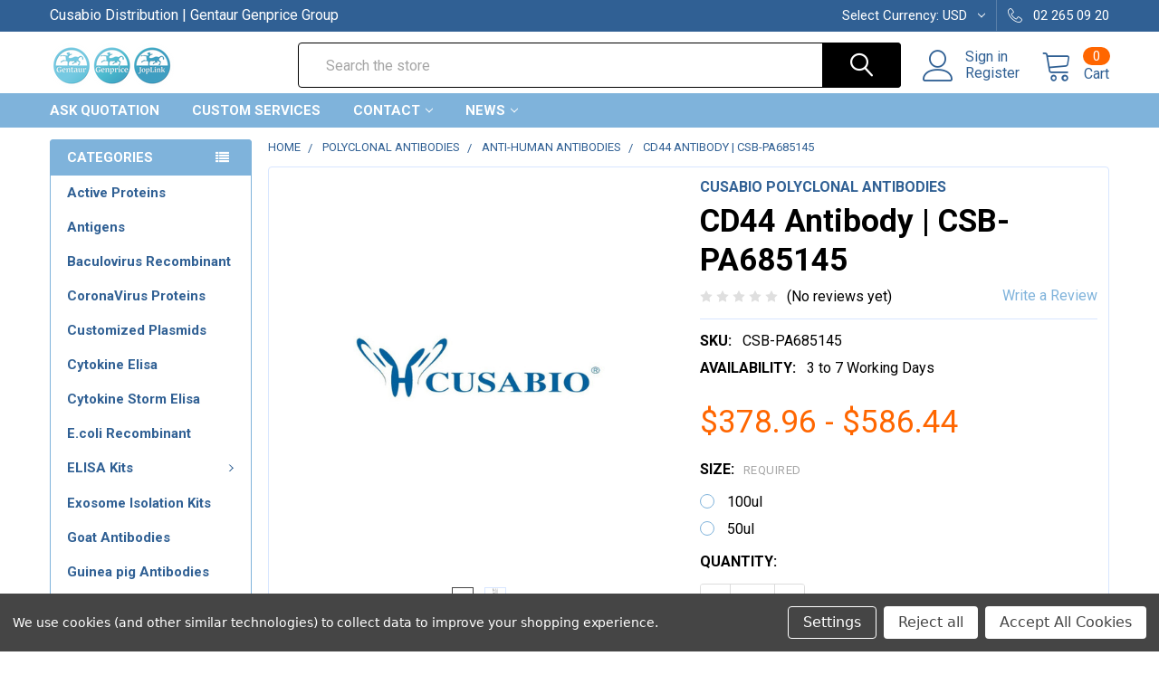

--- FILE ---
content_type: text/html; charset=UTF-8
request_url: https://joplink.net/cd44-antibody-csb-pa685145/?setCurrencyId=2
body_size: 27324
content:
        <!DOCTYPE html>
<html class="no-js" lang="en">
    <head>
        <title>CD44 Antibody | CSB-PA685145 | Cusabio</title>
        <link rel="dns-prefetch preconnect" href="https://cdn11.bigcommerce.com/s-rvypo0hmzw" crossorigin><link rel="dns-prefetch preconnect" href="https://fonts.googleapis.com/" crossorigin><link rel="dns-prefetch preconnect" href="https://fonts.gstatic.com/" crossorigin>
        <meta property="product:price:amount" content="378.96" /><meta property="product:price:currency" content="USD" /><meta property="og:url" content="https://joplink.net/cd44-antibody-csb-pa685145/" /><meta property="og:site_name" content="Cusabio" /><meta name="keywords" content="CD44 Antibody, CSB-PA685145"><meta name="description" content="CD44 Antibody from Cusabio. Cat#: CSB-PA685145. US, UK &amp; Europe Distribution. Online Order or Request Quotation."><link rel='canonical' href='https://joplink.net/cd44-antibody-csb-pa685145/' /><meta name='platform' content='bigcommerce.stencil' /><meta property="og:type" content="product" />
<meta property="og:title" content="CD44 Antibody | CSB-PA685145" />
<meta property="og:description" content="CD44 Antibody from Cusabio. Cat#: CSB-PA685145. US, UK &amp; Europe Distribution. Online Order or Request Quotation." />
<meta property="og:image" content="https://cdn11.bigcommerce.com/s-rvypo0hmzw/products/46758/images/67699/cusabio__81676.1638370075__85480.1638383402__89133.1641283431.386.513.jpg?c=1" />
<meta property="og:availability" content="instock" />
<meta property="pinterest:richpins" content="enabled" />
        
         

        <link href="https://cdn11.bigcommerce.com/s-rvypo0hmzw/product_images/gentaur-logo.png?t=1639415814" rel="shortcut icon">
        <meta name="viewport" content="width=device-width, initial-scale=1, maximum-scale=1">

        <script>
            document.documentElement.className = document.documentElement.className.replace('no-js', 'js');
        </script>

        <script>
    function browserSupportsAllFeatures() {
        return window.Promise
            && window.fetch
            && window.URL
            && window.URLSearchParams
            && window.WeakMap
            // object-fit support
            && ('objectFit' in document.documentElement.style);
    }

    function loadScript(src) {
        var js = document.createElement('script');
        js.src = src;
        js.onerror = function () {
            console.error('Failed to load polyfill script ' + src);
        };
        document.head.appendChild(js);
    }

    if (!browserSupportsAllFeatures()) {
        loadScript('https://cdn11.bigcommerce.com/s-rvypo0hmzw/stencil/4685a570-b381-013a-c7c5-0e7ba8dab407/e/c8624e50-b450-013a-93a5-46af8b835a98/dist/theme-bundle.polyfills.js');
    }
</script>
        
        <script>
            window.lazySizesConfig = window.lazySizesConfig || {};
            window.lazySizesConfig.loadMode = 1;
        </script>
        <script async src="https://cdn11.bigcommerce.com/s-rvypo0hmzw/stencil/4685a570-b381-013a-c7c5-0e7ba8dab407/e/c8624e50-b450-013a-93a5-46af8b835a98/dist/theme-bundle.head_async.js"></script>

            <script src="https://ajax.googleapis.com/ajax/libs/webfont/1.6.26/webfont.js"></script>

            <script>
                WebFont.load({
                    custom: {
                        families: ['Karla', 'Roboto', 'Source Sans Pro', 'Poppins', 'Barlow', 'Rubik', 'Libre Baskerville', 'Quicksand', 'Montserrat', 'Open Sans', 'Volkhov', 'Caveat']
                    },
                    classes: false
                });
            </script>
            
            <link href="https://fonts.googleapis.com/css?family=Roboto:700,400&display=swap" rel="stylesheet">
            <link data-stencil-stylesheet href="https://cdn11.bigcommerce.com/s-rvypo0hmzw/stencil/4685a570-b381-013a-c7c5-0e7ba8dab407/e/c8624e50-b450-013a-93a5-46af8b835a98/css/theme-6a19f460-a50f-013c-249b-7e71af9e8a8b.css" rel="stylesheet">
                
        <!-- Start Tracking Code for analytics_siteverification -->

<!-- Global site tag (gtag.js) - Google Analytics -->
<script async src="https://www.googletagmanager.com/gtag/js?id=G-1X2527VCLC"></script>
<script>
  window.dataLayer = window.dataLayer || [];
  function gtag(){dataLayer.push(arguments);}
  gtag('js', new Date());

  gtag('config', 'G-1X2527VCLC');
</script>

<!-- End Tracking Code for analytics_siteverification -->


<script src="https://www.google.com/recaptcha/api.js" async defer></script>
<script>window.consentManagerStoreConfig = function () { return {"storeName":"Cusabio","privacyPolicyUrl":"","writeKey":null,"improvedConsentManagerEnabled":true,"AlwaysIncludeScriptsWithConsentTag":true}; };</script>
<script type="text/javascript" src="https://cdn11.bigcommerce.com/shared/js/bodl-consent-32a446f5a681a22e8af09a4ab8f4e4b6deda6487.js" integrity="sha256-uitfaufFdsW9ELiQEkeOgsYedtr3BuhVvA4WaPhIZZY=" crossorigin="anonymous" defer></script>
<script type="text/javascript" src="https://cdn11.bigcommerce.com/shared/js/storefront/consent-manager-config-3013a89bb0485f417056882e3b5cf19e6588b7ba.js" defer></script>
<script type="text/javascript" src="https://cdn11.bigcommerce.com/shared/js/storefront/consent-manager-08633fe15aba542118c03f6d45457262fa9fac88.js" defer></script>
<script type="text/javascript">
var BCData = {"product_attributes":{"sku":"CSB-PA685145","upc":null,"mpn":null,"gtin":null,"weight":null,"base":true,"image":null,"price":{"without_tax":{"formatted":"$378.96","value":378.96,"currency":"USD"},"tax_label":"Tax","price_range":{"min":{"without_tax":{"formatted":"$378.96","value":378.96,"currency":"USD"},"tax_label":"Tax"},"max":{"without_tax":{"formatted":"$586.44","value":586.44,"currency":"USD"},"tax_label":"Tax"}}},"stock":null,"instock":true,"stock_message":null,"purchasable":true,"purchasing_message":null,"call_for_price_message":null}};
</script>

<script nonce="">
(function () {
    var xmlHttp = new XMLHttpRequest();

    xmlHttp.open('POST', 'https://bes.gcp.data.bigcommerce.com/nobot');
    xmlHttp.setRequestHeader('Content-Type', 'application/json');
    xmlHttp.send('{"store_id":"1002091034","timezone_offset":"0.0","timestamp":"2026-01-22T10:17:41.31713500Z","visit_id":"40759b66-bb8a-4291-bc1d-cf41832a4c67","channel_id":1}');
})();
</script>


        <link rel="preload" href="https://cdn11.bigcommerce.com/s-rvypo0hmzw/stencil/4685a570-b381-013a-c7c5-0e7ba8dab407/e/c8624e50-b450-013a-93a5-46af8b835a98/dist/theme-bundle.main.js" as="script">
        <link rel="preload" href="https://cdn11.bigcommerce.com/s-rvypo0hmzw/stencil/4685a570-b381-013a-c7c5-0e7ba8dab407/e/c8624e50-b450-013a-93a5-46af8b835a98/dist/theme-bundle.chunk.vendors.js" as="script">
        <!-- snippet location htmlhead -->
    </head>
    <body class="csscolumns papaSupermarket-layout--left-sidebar 
        papaSupermarket-style--modern
        papaSupermarket-pageType--product 
        papaSupermarket-page--pages-product 
        emthemesModez-productUniform
        
        
        papaSupermarket--showSubcategoriesMenu
        
        
        
        
        
        " id="topOfPage">


        <!-- snippet location header -->
        <svg data-src="https://cdn11.bigcommerce.com/s-rvypo0hmzw/stencil/4685a570-b381-013a-c7c5-0e7ba8dab407/e/c8624e50-b450-013a-93a5-46af8b835a98/img/icon-sprite.svg" class="icons-svg-sprite"></svg>

        <header class="header" role="banner" >
    <a href="#" class="mobileMenu-toggle" data-mobile-menu-toggle="menu">
        <span class="mobileMenu-toggleIcon">Toggle menu</span>
    </a>

    <div class="emthemesModez-header-topSection">
        <div class="container">
            <nav class="navUser navUser--storeInfo">
    <ul class="navUser-section">
        <li class="navUser-item">
            <span>Cusabio Distribution | Gentaur Genprice Group</span>
        </li>
        <li class="navUser-item">
            <div data-emthemesmodez-remote-banner="emthemesModezBannersBlockTopHeaderBanner01"></div>
        </li>
    </ul>
</nav>

<nav class="navUser">


    <ul class="navUser-section">
    <li class="navUser-item">
        <a class="navUser-action navUser-action--currencySelector has-dropdown" href="#" data-dropdown="currencySelection" aria-controls="currencySelection" aria-expanded="false"><span class='emthemesModez-currency-label'>Select Currency:&nbsp;</span><span class='emthemesModez-currency-value'>USD</span> <i class="icon" aria-hidden="true"><svg><use xlink:href="#icon-chevron-down" /></svg></i></a>
        <ul class="dropdown-menu" id="currencySelection" data-dropdown-content aria-hidden="true" tabindex="-1">
            <li class="dropdown-menu-item">
                <a href="https://joplink.net/cd44-antibody-csb-pa685145/?setCurrencyId=1"
                   data-currency-code="EUR"
                   data-cart-currency-switch-url="https://joplink.net/cart/change-currency"
                   data-warning="Promotions and gift certificates that don&#x27;t apply to the new currency will be removed from your cart. Are you sure you want to continue?"
                >
                Euro
                </a>
            </li>
            <li class="dropdown-menu-item">
                <a href="https://joplink.net/cd44-antibody-csb-pa685145/?setCurrencyId=2"
                   data-currency-code="USD"
                   data-cart-currency-switch-url="https://joplink.net/cart/change-currency"
                   data-warning="Promotions and gift certificates that don&#x27;t apply to the new currency will be removed from your cart. Are you sure you want to continue?"
                >
                <strong>US Dollar</strong>
                </a>
            </li>
            <li class="dropdown-menu-item">
                <a href="https://joplink.net/cd44-antibody-csb-pa685145/?setCurrencyId=3"
                   data-currency-code="GBP"
                   data-cart-currency-switch-url="https://joplink.net/cart/change-currency"
                   data-warning="Promotions and gift certificates that don&#x27;t apply to the new currency will be removed from your cart. Are you sure you want to continue?"
                >
                British Pound
                </a>
            </li>
        </ul>
    </li>
</ul>

    <ul class="navUser-section">
        

        <li class="navUser-item">
            <a class="navUser-action" href="tel:02 265 09 20">
                <span class="navUser-item-icon emthemesModez-icon-linear-phone-handset"></span>
                <span>02 265 09 20</span>
            </a>
        </li>

    </ul>
</nav>        </div>
    </div>

    <div class="emthemesModez-header-userSection emthemesModez-header-userSection--logo-left" data-stickymenu>
        <div class="container">
            <nav class="navUser">
    
    <ul class="navUser-section navUser-section--alt">

            <li class="navUser-item navUser-item--account">
                    <span class="navUser-item-icon navUser-item-accountIcon emthemesModez-icon-linear-user"></span>
                    <div class="navUser-actions">
                        <a class="navUser-action" href="/login.php">
                            <span class="navUser-item-loginLabel">Sign in</span>
                        </a>
                            <a class="navUser-action" href="/login.php?action=create_account">Register</a>
                    </div>
            </li>
        

        <li class="navUser-item navUser-item--compare">
            <a class="navUser-action navUser-action--compare" href="/compare" data-compare-nav>Compare <span class="countPill countPill--positive countPill--alt"></span></a>
        </li>
        
        <li class="navUser-item navUser-item--cart">

            <a
                class="navUser-action navUser-action--cart"
                data-cart-preview
                data-dropdown="cart-preview-dropdown"
                data-options="align:right"
                href="/cart.php"
                title="Cart">
                <span class="navUser-item-icon navUser-item-cartIcon emthemesModez-icon-linear-cart"></span>
                <span class="navUser-item-cartLabel">Cart</span> <span class="countPill cart-quantity"></span>
            </a>

            <div class="dropdown-menu" id="cart-preview-dropdown" data-dropdown-content aria-hidden="true"></div>
        </li>
    </ul>
</nav>

                <div class="header-logo header-logo--left">
                    <a href="https://joplink.net/" data-instantload='{"page":"home"}'>
            <div class="header-logo-image-container">
                <img class="header-logo-image" src="https://cdn11.bigcommerce.com/s-rvypo0hmzw/images/stencil/250x50/rsz_1joplink_1652393304__40261.original.png" srcset="https://cdn11.bigcommerce.com/s-rvypo0hmzw/images/stencil/250x50/rsz_1joplink_1652393304__40261.original.png 1x, https://cdn11.bigcommerce.com/s-rvypo0hmzw/images/stencil/500w/rsz_1joplink_1652393304__40261.original.png 2x" alt="Cusabio" title="Cusabio">
            </div>
</a>
                </div>

            <div class="emthemesModez-quickSearch" data-prevent-quick-search-close>
    <!-- snippet location forms_search -->
    <form class="form" action="/search.php">
        <fieldset class="form-fieldset">
            <div class="form-field">
                <label class="is-srOnly" for="search_query">Search</label>
                <div class="form-prefixPostfix wrap">
                    <input class="form-input" data-search-quick name="search_query" id="search_query" data-error-message="Search field cannot be empty." placeholder="Search the store" autocomplete="off">
                    <input type="submit" class="button button--primary form-prefixPostfix-button--postfix" value="Search" />
                </div>
            </div>
        </fieldset>
    </form>
</div>        </div>
    </div>

    <div class="navPages-container navPages-container--bg" id="menu" data-menu>
        <div class="container">
            <nav class="navPages">

        <div class="emthemesModez-navPages-verticalCategories-container">
            <a class="navPages-action has-subMenu" data-collapsible="emthemesModez-verticalCategories"
                data-collapsible-disabled-breakpoint="medium"
                data-collapsible-disabled-state="open"
                data-collapsible-enabled-state="closed">Categories</a>
            <div class="emthemesModez-verticalCategories " id="emthemesModez-verticalCategories" data-emthemesmodez-fix-height="emthemesModez-section1-container" aria-hidden="true" tabindex="-1">
                <ul class="navPages-list navPages-list--categories">

                            <li class="navPages-item">
                                <a class="navPages-action" href="https://joplink.net/active-proteins/" data-instantload >Active Proteins</a>
                            </li>
                            <li class="navPages-item">
                                <a class="navPages-action" href="https://joplink.net/antigens/" data-instantload >Antigens</a>
                            </li>
                            <li class="navPages-item">
                                <a class="navPages-action" href="https://joplink.net/baculovirus-recombinant/" data-instantload >Baculovirus Recombinant</a>
                            </li>
                            <li class="navPages-item">
                                <a class="navPages-action" href="https://joplink.net/coronavirus-proteins/" data-instantload >CoronaVirus Proteins</a>
                            </li>
                            <li class="navPages-item">
                                <a class="navPages-action" href="https://joplink.net/customized-plasmids/" data-instantload >Customized Plasmids</a>
                            </li>
                            <li class="navPages-item">
                                <a class="navPages-action" href="https://joplink.net/cytokine-elisa/" data-instantload >Cytokine Elisa</a>
                            </li>
                            <li class="navPages-item">
                                <a class="navPages-action" href="https://joplink.net/cytokine-storm-elisa/" data-instantload >Cytokine Storm Elisa</a>
                            </li>
                            <li class="navPages-item">
                                <a class="navPages-action" href="https://joplink.net/e-coli-recombinant/" data-instantload >E.coli Recombinant</a>
                            </li>
                            <li class="navPages-item">
                                <a class="navPages-action has-subMenu " href="https://joplink.net/elisa-kits/"
    data-instantload
    
    data-collapsible="navPages-24"
    data-collapsible-disabled-breakpoint="medium"
    data-collapsible-disabled-state="open"
    data-collapsible-enabled-state="closed">
    ELISA Kits <i class="icon navPages-action-moreIcon" aria-hidden="true"><svg><use xlink:href="#icon-chevron-down" /></svg></i>
</a>
<div class="navPage-subMenu
    " id="navPages-24" aria-hidden="true" tabindex="-1">
    <ul class="navPage-subMenu-list">
        <li class="navPage-subMenu-item">
            <a class="navPage-subMenu-action navPages-action" href="https://joplink.net/elisa-kits/" data-instantload>All ELISA Kits</a>
        </li>
            <li class="navPage-subMenu-item">
                    <a class="navPage-subMenu-action navPages-action" href="https://joplink.net/elisa-kits/bovine-elisa/" data-instantload >Bovine Elisa</a>
            </li>
            <li class="navPage-subMenu-item">
                    <a class="navPage-subMenu-action navPages-action" href="https://joplink.net/elisa-kits/canine-elisa/" data-instantload >Canine Elisa</a>
            </li>
            <li class="navPage-subMenu-item">
                    <a class="navPage-subMenu-action navPages-action" href="https://joplink.net/elisa-kits/chicken-elisa/" data-instantload >Chicken Elisa</a>
            </li>
            <li class="navPage-subMenu-item">
                    <a class="navPage-subMenu-action navPages-action" href="https://joplink.net/elisa-kits/deer-elisa/" data-instantload >Deer Elisa</a>
            </li>
            <li class="navPage-subMenu-item">
                    <a class="navPage-subMenu-action navPages-action" href="https://joplink.net/elisa-kits/duck-elisa/" data-instantload >Duck Elisa</a>
            </li>
            <li class="navPage-subMenu-item">
                    <a class="navPage-subMenu-action navPages-action" href="https://joplink.net/elisa-kits/e-coli-elisa/" data-instantload >E. coli Elisa</a>
            </li>
            <li class="navPage-subMenu-item">
                    <a class="navPage-subMenu-action navPages-action" href="https://joplink.net/elisa-kits/fish-elisa/" data-instantload >Fish Elisa</a>
            </li>
            <li class="navPage-subMenu-item">
                    <a class="navPage-subMenu-action navPages-action" href="https://joplink.net/elisa-kits/food-safety-drug-residues-elisa/" data-instantload >Food Safety &amp; Drug Residues Elisa</a>
            </li>
            <li class="navPage-subMenu-item">
                    <a class="navPage-subMenu-action navPages-action" href="https://joplink.net/elisa-kits/general-elisa/" data-instantload >General Elisa</a>
            </li>
            <li class="navPage-subMenu-item">
                    <a class="navPage-subMenu-action navPages-action" href="https://joplink.net/elisa-kits/goat-elisa/" data-instantload >Goat Elisa</a>
            </li>
            <li class="navPage-subMenu-item">
                    <a class="navPage-subMenu-action navPages-action" href="https://joplink.net/elisa-kits/golden-hamster-elisa/" data-instantload >Golden Hamster Elisa</a>
            </li>
            <li class="navPage-subMenu-item">
                    <a class="navPage-subMenu-action navPages-action" href="https://joplink.net/elisa-kits/grouper-elisa/" data-instantload >Grouper Elisa</a>
            </li>
            <li class="navPage-subMenu-item">
                    <a class="navPage-subMenu-action navPages-action" href="https://joplink.net/elisa-kits/guinea-pig-elisa/" data-instantload >Guinea Pig Elisa</a>
            </li>
            <li class="navPage-subMenu-item">
                    <a class="navPage-subMenu-action navPages-action" href="https://joplink.net/elisa-kits/horse-elisa/" data-instantload >Horse Elisa</a>
            </li>
            <li class="navPage-subMenu-item">
                    <a class="navPage-subMenu-action navPages-action" href="https://joplink.net/elisa-kits/human-elisa/" data-instantload >Human Elisa</a>
            </li>
            <li class="navPage-subMenu-item">
                    <a class="navPage-subMenu-action navPages-action" href="https://joplink.net/elisa-kits/monkey-elisa/" data-instantload >Monkey Elisa</a>
            </li>
            <li class="navPage-subMenu-item">
                    <a class="navPage-subMenu-action navPages-action" href="https://joplink.net/elisa-kits/mouse-elisa/" data-instantload >Mouse Elisa</a>
            </li>
            <li class="navPage-subMenu-item">
                    <a class="navPage-subMenu-action navPages-action" href="https://joplink.net/elisa-kits/pig-elisa/" data-instantload >Pig Elisa</a>
            </li>
            <li class="navPage-subMenu-item">
                    <a class="navPage-subMenu-action navPages-action" href="https://joplink.net/elisa-kits/plant-elisa/" data-instantload >Plant Elisa</a>
            </li>
            <li class="navPage-subMenu-item">
                    <a class="navPage-subMenu-action navPages-action" href="https://joplink.net/elisa-kits/rabbit-elisa/" data-instantload >Rabbit Elisa</a>
            </li>
            <li class="navPage-subMenu-item">
                    <a class="navPage-subMenu-action navPages-action" href="https://joplink.net/elisa-kits/rat-elisa/" data-instantload >Rat Elisa</a>
            </li>
            <li class="navPage-subMenu-item">
                    <a class="navPage-subMenu-action navPages-action" href="https://joplink.net/elisa-kits/rhesus-elisa/" data-instantload >Rhesus Elisa</a>
            </li>
            <li class="navPage-subMenu-item">
                    <a class="navPage-subMenu-action navPages-action" href="https://joplink.net/elisa-kits/salmon-elisa/" data-instantload >Salmon Elisa</a>
            </li>
            <li class="navPage-subMenu-item">
                    <a class="navPage-subMenu-action navPages-action" href="https://joplink.net/elisa-kits/sheep-elisa/" data-instantload >Sheep Elisa</a>
            </li>
    </ul>
</div>
                            </li>
                            <li class="navPages-item">
                                <a class="navPages-action" href="https://joplink.net/exosome-isolation-kits/" data-instantload >Exosome Isolation Kits</a>
                            </li>
                            <li class="navPages-item">
                                <a class="navPages-action" href="https://joplink.net/goat-antibodies/" data-instantload >Goat Antibodies</a>
                            </li>
                            <li class="navPages-item">
                                <a class="navPages-action" href="https://joplink.net/guinea-pig-antibodies/" data-instantload >Guinea pig Antibodies</a>
                            </li>
                            <li class="navPages-item">
                                <a class="navPages-action" href="https://joplink.net/in-vitro-e-coli-expression-system-recombinant/" data-instantload >In vitro E.coli expression system Recombinant</a>
                            </li>
                            <li class="navPages-item">
                                <a class="navPages-action" href="https://joplink.net/mammalian-cell-recombinant/" data-instantload >Mammalian cell Recombinant</a>
                            </li>
                            <li class="navPages-item">
                                <a class="navPages-action has-subMenu " href="https://joplink.net/monoclonal-antibodies/"
    data-instantload
    
    data-collapsible="navPages-451"
    data-collapsible-disabled-breakpoint="medium"
    data-collapsible-disabled-state="open"
    data-collapsible-enabled-state="closed">
    Monoclonal Antibodies <i class="icon navPages-action-moreIcon" aria-hidden="true"><svg><use xlink:href="#icon-chevron-down" /></svg></i>
</a>
<div class="navPage-subMenu
    " id="navPages-451" aria-hidden="true" tabindex="-1">
    <ul class="navPage-subMenu-list">
        <li class="navPage-subMenu-item">
            <a class="navPage-subMenu-action navPages-action" href="https://joplink.net/monoclonal-antibodies/" data-instantload>All Monoclonal Antibodies</a>
        </li>
            <li class="navPage-subMenu-item">
                    <a class="navPage-subMenu-action navPages-action" href="https://joplink.net/monoclonal-antibodies/mouse-monoclonal-antibodies/" data-instantload >Mouse Monoclonal Antibodies</a>
            </li>
            <li class="navPage-subMenu-item">
                    <a class="navPage-subMenu-action navPages-action" href="https://joplink.net/monoclonal-antibodies/rabbit-monoclonal-antibodies/" data-instantload >Rabbit Monoclonal Antibodies</a>
            </li>
            <li class="navPage-subMenu-item">
                    <a class="navPage-subMenu-action navPages-action" href="https://joplink.net/monoclonal-antibodies/rat-monoclonal-antibodies/" data-instantload >Rat Monoclonal Antibodies</a>
            </li>
    </ul>
</div>
                            </li>
                            <li class="navPages-item">
                                <a class="navPages-action" href="https://joplink.net/mouse-antibodies/" data-instantload >Mouse Antibodies</a>
                            </li>
                            <li class="navPages-item">
                                <a class="navPages-action" href="https://joplink.net/native-proteins/" data-instantload >Native Proteins</a>
                            </li>
                            <li class="navPages-item">
                                <a class="navPages-action has-subMenu " href="https://joplink.net/organism-recombinants/"
    data-instantload
    
    data-collapsible="navPages-200"
    data-collapsible-disabled-breakpoint="medium"
    data-collapsible-disabled-state="open"
    data-collapsible-enabled-state="closed">
    Organism Recombinants <i class="icon navPages-action-moreIcon" aria-hidden="true"><svg><use xlink:href="#icon-chevron-down" /></svg></i>
</a>
<div class="navPage-subMenu
    " id="navPages-200" aria-hidden="true" tabindex="-1">
    <ul class="navPage-subMenu-list">
        <li class="navPage-subMenu-item">
            <a class="navPage-subMenu-action navPages-action" href="https://joplink.net/organism-recombinants/" data-instantload>All Organism Recombinants</a>
        </li>
            <li class="navPage-subMenu-item">
                    <a class="navPage-subMenu-action navPages-action" href="https://joplink.net/organism-recombinants/acinetobacter-baumannii-recombinant/" data-instantload >Acinetobacter baumannii Recombinant</a>
            </li>
            <li class="navPage-subMenu-item">
                    <a class="navPage-subMenu-action navPages-action" href="https://joplink.net/organism-recombinants/arabidopsis-thaliana-recombinant/" data-instantload >Arabidopsis thaliana Recombinant</a>
            </li>
            <li class="navPage-subMenu-item">
                    <a class="navPage-subMenu-action navPages-action" href="https://joplink.net/organism-recombinants/arachis-hypogaea-recombinant/" data-instantload >Arachis hypogaea Recombinant</a>
            </li>
            <li class="navPage-subMenu-item">
                    <a class="navPage-subMenu-action navPages-action" href="https://joplink.net/organism-recombinants/avian-infectious-bronchitis-virus-recombinant/" data-instantload >Avian infectious bronchitis virus Recombinant</a>
            </li>
            <li class="navPage-subMenu-item">
                    <a class="navPage-subMenu-action navPages-action" href="https://joplink.net/organism-recombinants/bacillus-subtilis-recombinant/" data-instantload >Bacillus subtilis Recombinant</a>
            </li>
            <li class="navPage-subMenu-item">
                    <a class="navPage-subMenu-action navPages-action" href="https://joplink.net/organism-recombinants/bordetella-pertussis-recombinant/" data-instantload >Bordetella pertussis Recombinant</a>
            </li>
            <li class="navPage-subMenu-item">
                    <a class="navPage-subMenu-action navPages-action" href="https://joplink.net/organism-recombinants/bos-taurus-recombinant/" data-instantload >Bos taurus Recombinant</a>
            </li>
            <li class="navPage-subMenu-item">
                    <a class="navPage-subMenu-action navPages-action" href="https://joplink.net/organism-recombinants/candida-albicans-recombinant/" data-instantload >Candida albicans Recombinant</a>
            </li>
            <li class="navPage-subMenu-item">
                    <a class="navPage-subMenu-action navPages-action" href="https://joplink.net/organism-recombinants/canis-lupus-familiaris-recombinant/" data-instantload >Canis lupus familiaris Recombinant</a>
            </li>
            <li class="navPage-subMenu-item">
                    <a class="navPage-subMenu-action navPages-action" href="https://joplink.net/organism-recombinants/chlamydia-trachomatis-recombinant/" data-instantload >Chlamydia trachomatis Recombinant</a>
            </li>
            <li class="navPage-subMenu-item">
                    <a class="navPage-subMenu-action navPages-action" href="https://joplink.net/organism-recombinants/clostridium-botulinum-recombinant/" data-instantload >Clostridium botulinum Recombinant</a>
            </li>
            <li class="navPage-subMenu-item">
                    <a class="navPage-subMenu-action navPages-action" href="https://joplink.net/organism-recombinants/cricetulus-griseus-recombinant/" data-instantload >Cricetulus griseus Recombinant</a>
            </li>
            <li class="navPage-subMenu-item">
                    <a class="navPage-subMenu-action navPages-action" href="https://joplink.net/organism-recombinants/danio-rerio-recombinant/" data-instantload >Danio rerio Recombinant</a>
            </li>
            <li class="navPage-subMenu-item">
                    <a class="navPage-subMenu-action navPages-action" href="https://joplink.net/organism-recombinants/dermatophagoides-pteronyssinus-recombinant/" data-instantload >Dermatophagoides pteronyssinus Recombinant</a>
            </li>
            <li class="navPage-subMenu-item">
                    <a class="navPage-subMenu-action navPages-action" href="https://joplink.net/organism-recombinants/drosophila-melanogaster-recombinant/" data-instantload >Drosophila melanogaster Recombinant</a>
            </li>
            <li class="navPage-subMenu-item">
                    <a class="navPage-subMenu-action navPages-action" href="https://joplink.net/organism-recombinants/enterobacteria-phage-t4-recombinant/" data-instantload >Enterobacteria phage T4 Recombinant</a>
            </li>
            <li class="navPage-subMenu-item">
                    <a class="navPage-subMenu-action navPages-action" href="https://joplink.net/organism-recombinants/epstein-barr-virus-recombinant/" data-instantload >Epstein-Barr virus Recombinant</a>
            </li>
            <li class="navPage-subMenu-item">
                    <a class="navPage-subMenu-action navPages-action" href="https://joplink.net/organism-recombinants/equus-caballus-recombinant/" data-instantload >Equus caballus Recombinant</a>
            </li>
            <li class="navPage-subMenu-item">
                    <a class="navPage-subMenu-action navPages-action" href="https://joplink.net/organism-recombinants/escherichia-coli-strain-k12-recombinant/" data-instantload >Escherichia coli (strain K12) Recombinant</a>
            </li>
            <li class="navPage-subMenu-item">
                    <a class="navPage-subMenu-action navPages-action" href="https://joplink.net/organism-recombinants/escherichia-coli-o157-h7-recombinant/" data-instantload >Escherichia coli O157:H7 Recombinant</a>
            </li>
            <li class="navPage-subMenu-item">
                    <a class="navPage-subMenu-action navPages-action" href="https://joplink.net/organism-recombinants/escherichia-coli-o6-h1-recombinant/" data-instantload >Escherichia coli O6:H1 Recombinant</a>
            </li>
            <li class="navPage-subMenu-item">
                    <a class="navPage-subMenu-action navPages-action" href="https://joplink.net/organism-recombinants/escherichia-coli-recombinant/" data-instantload >Escherichia coli Recombinant</a>
            </li>
            <li class="navPage-subMenu-item">
                    <a class="navPage-subMenu-action navPages-action" href="https://joplink.net/organism-recombinants/gallus-gallus-recombinant/" data-instantload >Gallus gallus Recombinant</a>
            </li>
            <li class="navPage-subMenu-item">
                    <a class="navPage-subMenu-action navPages-action" href="https://joplink.net/organism-recombinants/glycine-max-recombinant/" data-instantload >Glycine max Recombinant</a>
            </li>
            <li class="navPage-subMenu-item">
                    <a class="navPage-subMenu-action navPages-action" href="https://joplink.net/organism-recombinants/guinea-pig-recombinant/" data-instantload >Guinea pig Recombinant</a>
            </li>
            <li class="navPage-subMenu-item">
                    <a class="navPage-subMenu-action navPages-action" href="https://joplink.net/organism-recombinants/helicobacter-pylori-recombinant/" data-instantload >Helicobacter pylori Recombinant</a>
            </li>
            <li class="navPage-subMenu-item">
                    <a class="navPage-subMenu-action navPages-action" href="https://joplink.net/organism-recombinants/homo-sapiens-recombinant/" data-instantload >Homo sapiens Recombinant</a>
            </li>
            <li class="navPage-subMenu-item">
                    <a class="navPage-subMenu-action navPages-action" href="https://joplink.net/organism-recombinants/human-cytomegalovirus-recombinant/" data-instantload >Human cytomegalovirus Recombinant</a>
            </li>
            <li class="navPage-subMenu-item">
                    <a class="navPage-subMenu-action navPages-action" href="https://joplink.net/organism-recombinants/human-herpesvirus-1-recombinant/" data-instantload >Human herpesvirus 1 Recombinant</a>
            </li>
            <li class="navPage-subMenu-item">
                    <a class="navPage-subMenu-action navPages-action" href="https://joplink.net/organism-recombinants/human-papillomavirus-type-16-recombinant/" data-instantload >Human papillomavirus type 16 Recombinant</a>
            </li>
            <li class="navPage-subMenu-item">
                    <a class="navPage-subMenu-action navPages-action" href="https://joplink.net/organism-recombinants/human-recombinant/" data-instantload >Human Recombinant</a>
            </li>
            <li class="navPage-subMenu-item">
                    <a class="navPage-subMenu-action navPages-action" href="https://joplink.net/organism-recombinants/influenza-a-virus-recombinant/" data-instantload >Influenza A virus Recombinant</a>
            </li>
            <li class="navPage-subMenu-item">
                    <a class="navPage-subMenu-action navPages-action" href="https://joplink.net/organism-recombinants/influenza-b-virus-recombinant/" data-instantload >Influenza B virus Recombinant</a>
            </li>
            <li class="navPage-subMenu-item">
                    <a class="navPage-subMenu-action navPages-action" href="https://joplink.net/organism-recombinants/klebsiella-pneumoniae-recombinant/" data-instantload >Klebsiella pneumoniae Recombinant</a>
            </li>
            <li class="navPage-subMenu-item">
                    <a class="navPage-subMenu-action navPages-action" href="https://joplink.net/organism-recombinants/lassa-virus-recombinant/" data-instantload >Lassa virus Recombinant</a>
            </li>
            <li class="navPage-subMenu-item">
                    <a class="navPage-subMenu-action navPages-action" href="https://joplink.net/organism-recombinants/macaca-fascicularis-recombinant/" data-instantload >Macaca fascicularis Recombinant</a>
            </li>
            <li class="navPage-subMenu-item">
                    <a class="navPage-subMenu-action navPages-action" href="https://joplink.net/organism-recombinants/macaca-mulatta-recombinant/" data-instantload >Macaca mulatta Recombinant</a>
            </li>
            <li class="navPage-subMenu-item">
                    <a class="navPage-subMenu-action navPages-action" href="https://joplink.net/organism-recombinants/mouse-recombinant/" data-instantload >Mouse Recombinant</a>
            </li>
            <li class="navPage-subMenu-item">
                    <a class="navPage-subMenu-action navPages-action" href="https://joplink.net/organism-recombinants/mus-musculus-recombinant/" data-instantload >Mus musculus Recombinant</a>
            </li>
            <li class="navPage-subMenu-item">
                    <a class="navPage-subMenu-action navPages-action" href="https://joplink.net/organism-recombinants/mycobacterium-tuberculosis-recombinant/" data-instantload >Mycobacterium tuberculosis Recombinant</a>
            </li>
            <li class="navPage-subMenu-item">
                    <a class="navPage-subMenu-action navPages-action" href="https://joplink.net/organism-recombinants/mycoplasma-pneumoniae-recombinant/" data-instantload >Mycoplasma pneumoniae Recombinant</a>
            </li>
            <li class="navPage-subMenu-item">
                    <a class="navPage-subMenu-action navPages-action" href="https://joplink.net/organism-recombinants/neisseria-meningitidis-serogroup-b-recombinant/" data-instantload >Neisseria meningitidis serogroup B Recombinant</a>
            </li>
            <li class="navPage-subMenu-item">
                    <a class="navPage-subMenu-action navPages-action" href="https://joplink.net/organism-recombinants/neosartorya-fumigata-recombinant/" data-instantload >Neosartorya fumigata Recombinant</a>
            </li>
            <li class="navPage-subMenu-item">
                    <a class="navPage-subMenu-action navPages-action" href="https://joplink.net/organism-recombinants/oryctolagus-cuniculus-recombinant/" data-instantload >Oryctolagus cuniculus Recombinant</a>
            </li>
            <li class="navPage-subMenu-item">
                    <a class="navPage-subMenu-action navPages-action" href="https://joplink.net/organism-recombinants/other-organism-recombinants/" data-instantload >Other Organism Recombinants</a>
            </li>
            <li class="navPage-subMenu-item">
                    <a class="navPage-subMenu-action navPages-action" href="https://joplink.net/organism-recombinants/ovis-aries-recombinant/" data-instantload >Ovis aries Recombinant</a>
            </li>
            <li class="navPage-subMenu-item">
                    <a class="navPage-subMenu-action navPages-action" href="https://joplink.net/organism-recombinants/plasmodium-falciparum-recombinant/" data-instantload >Plasmodium falciparum Recombinant</a>
            </li>
            <li class="navPage-subMenu-item">
                    <a class="navPage-subMenu-action navPages-action" href="https://joplink.net/organism-recombinants/pongo-abelii-recombinant/" data-instantload >Pongo abelii Recombinant</a>
            </li>
            <li class="navPage-subMenu-item">
                    <a class="navPage-subMenu-action navPages-action" href="https://joplink.net/organism-recombinants/porphyromonas-gingivalis-recombinant/" data-instantload >Porphyromonas gingivalis Recombinant</a>
            </li>
            <li class="navPage-subMenu-item">
                    <a class="navPage-subMenu-action navPages-action" href="https://joplink.net/organism-recombinants/pseudomonas-aeruginosa-recombinant/" data-instantload >Pseudomonas aeruginosa Recombinant</a>
            </li>
            <li class="navPage-subMenu-item">
                    <a class="navPage-subMenu-action navPages-action" href="https://joplink.net/organism-recombinants/rabies-virus-recombinant/" data-instantload >Rabies virus Recombinant</a>
            </li>
            <li class="navPage-subMenu-item">
                    <a class="navPage-subMenu-action navPages-action" href="https://joplink.net/organism-recombinants/rat-recombinant/" data-instantload >Rat Recombinant</a>
            </li>
            <li class="navPage-subMenu-item">
                    <a class="navPage-subMenu-action navPages-action" href="https://joplink.net/organism-recombinants/rattus-norvegicus-recombinant/" data-instantload >Rattus norvegicus Recombinant</a>
            </li>
            <li class="navPage-subMenu-item">
                    <a class="navPage-subMenu-action navPages-action" href="https://joplink.net/organism-recombinants/rotavirus-a-recombinant/" data-instantload >Rotavirus A Recombinant</a>
            </li>
            <li class="navPage-subMenu-item">
                    <a class="navPage-subMenu-action navPages-action" href="https://joplink.net/organism-recombinants/saccharomyces-cerevisiae-recombinant/" data-instantload >Saccharomyces cerevisiae Recombinant</a>
            </li>
            <li class="navPage-subMenu-item">
                    <a class="navPage-subMenu-action navPages-action" href="https://joplink.net/organism-recombinants/salmonella-typhi-recombinant/" data-instantload >Salmonella typhi Recombinant</a>
            </li>
            <li class="navPage-subMenu-item">
                    <a class="navPage-subMenu-action navPages-action" href="https://joplink.net/organism-recombinants/salmonella-typhimurium-recombinant/" data-instantload >Salmonella typhimurium Recombinant</a>
            </li>
            <li class="navPage-subMenu-item">
                    <a class="navPage-subMenu-action navPages-action" href="https://joplink.net/organism-recombinants/sars-cov-2-recombinant/" data-instantload >SARS-CoV-2 Recombinant</a>
            </li>
            <li class="navPage-subMenu-item">
                    <a class="navPage-subMenu-action navPages-action" href="https://joplink.net/organism-recombinants/shigella-flexneri-recombinant/" data-instantload >Shigella flexneri Recombinant</a>
            </li>
            <li class="navPage-subMenu-item">
                    <a class="navPage-subMenu-action navPages-action" href="https://joplink.net/organism-recombinants/staphylococcus-aureus-recombinant/" data-instantload >Staphylococcus aureus Recombinant</a>
            </li>
            <li class="navPage-subMenu-item">
                    <a class="navPage-subMenu-action navPages-action" href="https://joplink.net/organism-recombinants/sus-scrofa-recombinant/" data-instantload >Sus scrofa Recombinant</a>
            </li>
            <li class="navPage-subMenu-item">
                    <a class="navPage-subMenu-action navPages-action" href="https://joplink.net/organism-recombinants/thermus-aquaticus-recombinant/" data-instantload >Thermus aquaticus Recombinant</a>
            </li>
            <li class="navPage-subMenu-item">
                    <a class="navPage-subMenu-action navPages-action" href="https://joplink.net/organism-recombinants/toxoplasma-gondii-recombinant/" data-instantload >Toxoplasma gondii Recombinant</a>
            </li>
            <li class="navPage-subMenu-item">
                    <a class="navPage-subMenu-action navPages-action" href="https://joplink.net/organism-recombinants/triticum-aestivum-recombinant/" data-instantload >Triticum aestivum Recombinant</a>
            </li>
            <li class="navPage-subMenu-item">
                    <a class="navPage-subMenu-action navPages-action" href="https://joplink.net/organism-recombinants/vaccinia-virus-recombinant/" data-instantload >Vaccinia virus Recombinant</a>
            </li>
            <li class="navPage-subMenu-item">
                    <a class="navPage-subMenu-action navPages-action" href="https://joplink.net/organism-recombinants/vesicular-stomatitis-indiana-virus-recombinant/" data-instantload >Vesicular stomatitis Indiana virus Recombinant</a>
            </li>
            <li class="navPage-subMenu-item">
                    <a class="navPage-subMenu-action navPages-action" href="https://joplink.net/organism-recombinants/virus-bacteria-recombinants/" data-instantload >Virus &amp; Bacteria Recombinants</a>
            </li>
            <li class="navPage-subMenu-item">
                    <a class="navPage-subMenu-action navPages-action" href="https://joplink.net/organism-recombinants/xenopus-laevis-recombinant/" data-instantload >Xenopus laevis Recombinant</a>
            </li>
            <li class="navPage-subMenu-item">
                    <a class="navPage-subMenu-action navPages-action" href="https://joplink.net/organism-recombinants/yersinia-enterocolitica-recombinant/" data-instantload >Yersinia enterocolitica Recombinant</a>
            </li>
            <li class="navPage-subMenu-item">
                    <a class="navPage-subMenu-action navPages-action" href="https://joplink.net/organism-recombinants/yersinia-pestis-recombinant/" data-instantload >Yersinia pestis Recombinant</a>
            </li>
            <li class="navPage-subMenu-item">
                    <a class="navPage-subMenu-action navPages-action" href="https://joplink.net/organism-recombinants/zaire-ebolavirus-recombinant/" data-instantload >Zaire ebolavirus Recombinant</a>
            </li>
    </ul>
</div>
                            </li>
                            <li class="navPages-item">
                                <a class="navPages-action has-subMenu " href="https://joplink.net/pentr223-1-plasmids/"
    data-instantload
    
    data-collapsible="navPages-401"
    data-collapsible-disabled-breakpoint="medium"
    data-collapsible-disabled-state="open"
    data-collapsible-enabled-state="closed">
    pENTR223.1 Plasmids <i class="icon navPages-action-moreIcon" aria-hidden="true"><svg><use xlink:href="#icon-chevron-down" /></svg></i>
</a>
<div class="navPage-subMenu
    " id="navPages-401" aria-hidden="true" tabindex="-1">
    <ul class="navPage-subMenu-list">
        <li class="navPage-subMenu-item">
            <a class="navPage-subMenu-action navPages-action" href="https://joplink.net/pentr223-1-plasmids/" data-instantload>All pENTR223.1 Plasmids</a>
        </li>
            <li class="navPage-subMenu-item">
                    <a class="navPage-subMenu-action navPages-action" href="https://joplink.net/pentr223-1-plasmids/plasmids-a/" data-instantload >Plasmids A</a>
            </li>
            <li class="navPage-subMenu-item">
                    <a class="navPage-subMenu-action navPages-action" href="https://joplink.net/pentr223-1-plasmids/plasmids-b/" data-instantload >Plasmids B</a>
            </li>
            <li class="navPage-subMenu-item">
                    <a class="navPage-subMenu-action navPages-action" href="https://joplink.net/pentr223-1-plasmids/plasmids-c/" data-instantload >Plasmids C</a>
            </li>
            <li class="navPage-subMenu-item">
                    <a class="navPage-subMenu-action navPages-action" href="https://joplink.net/pentr223-1-plasmids/plasmids-d/" data-instantload >Plasmids D</a>
            </li>
            <li class="navPage-subMenu-item">
                    <a class="navPage-subMenu-action navPages-action" href="https://joplink.net/pentr223-1-plasmids/plasmids-e/" data-instantload >Plasmids E</a>
            </li>
            <li class="navPage-subMenu-item">
                    <a class="navPage-subMenu-action navPages-action" href="https://joplink.net/pentr223-1-plasmids/plasmids-f/" data-instantload >Plasmids F</a>
            </li>
            <li class="navPage-subMenu-item">
                    <a class="navPage-subMenu-action navPages-action" href="https://joplink.net/pentr223-1-plasmids/plasmids-g/" data-instantload >Plasmids G</a>
            </li>
            <li class="navPage-subMenu-item">
                    <a class="navPage-subMenu-action navPages-action" href="https://joplink.net/pentr223-1-plasmids/plasmids-h/" data-instantload >Plasmids H</a>
            </li>
            <li class="navPage-subMenu-item">
                    <a class="navPage-subMenu-action navPages-action" href="https://joplink.net/pentr223-1-plasmids/plasmids-i/" data-instantload >Plasmids I</a>
            </li>
            <li class="navPage-subMenu-item">
                    <a class="navPage-subMenu-action navPages-action" href="https://joplink.net/pentr223-1-plasmids/plasmids-j-k/" data-instantload >Plasmids J - K</a>
            </li>
    </ul>
</div>
                            </li>
                            <li class="navPages-item">
                                <a class="navPages-action has-subMenu " href="https://joplink.net/polyclonal-antibodies/"
    data-instantload
    
    data-collapsible="navPages-458"
    data-collapsible-disabled-breakpoint="medium"
    data-collapsible-disabled-state="open"
    data-collapsible-enabled-state="closed">
    Polyclonal Antibodies <i class="icon navPages-action-moreIcon" aria-hidden="true"><svg><use xlink:href="#icon-chevron-down" /></svg></i>
</a>
<div class="navPage-subMenu
    " id="navPages-458" aria-hidden="true" tabindex="-1">
    <ul class="navPage-subMenu-list">
        <li class="navPage-subMenu-item">
            <a class="navPage-subMenu-action navPages-action" href="https://joplink.net/polyclonal-antibodies/" data-instantload>All Polyclonal Antibodies</a>
        </li>
            <li class="navPage-subMenu-item">
                    <a class="navPage-subMenu-action navPages-action" href="https://joplink.net/polyclonal-antibodies/anti-bovine-antibodies/" data-instantload >Anti-Bovine Antibodies</a>
            </li>
            <li class="navPage-subMenu-item">
                    <a class="navPage-subMenu-action navPages-action" href="https://joplink.net/polyclonal-antibodies/anti-canine-antibodies/" data-instantload >Anti-Canine Antibodies</a>
            </li>
            <li class="navPage-subMenu-item">
                    <a class="navPage-subMenu-action navPages-action" href="https://joplink.net/polyclonal-antibodies/anti-cat-antibodies/" data-instantload >Anti-Cat Antibodies</a>
            </li>
            <li class="navPage-subMenu-item">
                    <a class="navPage-subMenu-action navPages-action" href="https://joplink.net/polyclonal-antibodies/anti-chicken-antibodies/" data-instantload >Anti-Chicken Antibodies</a>
            </li>
            <li class="navPage-subMenu-item">
                    <a class="navPage-subMenu-action navPages-action" href="https://joplink.net/polyclonal-antibodies/anti-chimpanzee-antibodies/" data-instantload >Anti-Chimpanzee Antibodies</a>
            </li>
            <li class="navPage-subMenu-item">
                    <a class="navPage-subMenu-action navPages-action" href="https://joplink.net/polyclonal-antibodies/anti-cow-antibodies/" data-instantload >Anti-Cow Antibodies</a>
            </li>
            <li class="navPage-subMenu-item">
                    <a class="navPage-subMenu-action navPages-action" href="https://joplink.net/polyclonal-antibodies/anti-dog-antibodies/" data-instantload >Anti-Dog Antibodies</a>
            </li>
            <li class="navPage-subMenu-item">
                    <a class="navPage-subMenu-action navPages-action" href="https://joplink.net/polyclonal-antibodies/anti-goat-antibodies/" data-instantload >Anti-Goat Antibodies</a>
            </li>
            <li class="navPage-subMenu-item">
                    <a class="navPage-subMenu-action navPages-action" href="https://joplink.net/polyclonal-antibodies/anti-horse-antibodies/" data-instantload >Anti-Horse Antibodies</a>
            </li>
            <li class="navPage-subMenu-item">
                    <a class="navPage-subMenu-action navPages-action" href="https://joplink.net/polyclonal-antibodies/anti-human-antibodies/" data-instantload >Anti-Human Antibodies</a>
            </li>
            <li class="navPage-subMenu-item">
                    <a class="navPage-subMenu-action navPages-action" href="https://joplink.net/polyclonal-antibodies/anti-mouse-antibodies/" data-instantload >Anti-Mouse Antibodies</a>
            </li>
            <li class="navPage-subMenu-item">
                    <a class="navPage-subMenu-action navPages-action" href="https://joplink.net/polyclonal-antibodies/anti-rabbit-antibodies/" data-instantload >Anti-Rabbit Antibodies</a>
            </li>
            <li class="navPage-subMenu-item">
                    <a class="navPage-subMenu-action navPages-action" href="https://joplink.net/polyclonal-antibodies/anti-rat-antibodies/" data-instantload >Anti-Rat Antibodies</a>
            </li>
            <li class="navPage-subMenu-item">
                    <a class="navPage-subMenu-action navPages-action" href="https://joplink.net/polyclonal-antibodies/anti-sheep-antibodies/" data-instantload >Anti-Sheep Antibodies</a>
            </li>
            <li class="navPage-subMenu-item">
                    <a class="navPage-subMenu-action navPages-action" href="https://joplink.net/polyclonal-antibodies/arabidopsis-antibodies/" data-instantload >Arabidopsis Antibodies</a>
            </li>
            <li class="navPage-subMenu-item">
                    <a class="navPage-subMenu-action navPages-action" href="https://joplink.net/polyclonal-antibodies/bacillus-antibodies/" data-instantload >Bacillus Antibodies</a>
            </li>
            <li class="navPage-subMenu-item">
                    <a class="navPage-subMenu-action navPages-action" href="https://joplink.net/polyclonal-antibodies/bacteria-antibodies/" data-instantload >Bacteria Antibodies</a>
            </li>
            <li class="navPage-subMenu-item">
                    <a class="navPage-subMenu-action navPages-action" href="https://joplink.net/polyclonal-antibodies/bovine-coronavirus-antibodies/" data-instantload >Bovine coronavirus Antibodies</a>
            </li>
            <li class="navPage-subMenu-item">
                    <a class="navPage-subMenu-action navPages-action" href="https://joplink.net/polyclonal-antibodies/bovine-rsv-antibodies/" data-instantload >Bovine RSV Antibodies</a>
            </li>
            <li class="navPage-subMenu-item">
                    <a class="navPage-subMenu-action navPages-action" href="https://joplink.net/polyclonal-antibodies/clostridium-antibodies/" data-instantload >Clostridium Antibodies</a>
            </li>
            <li class="navPage-subMenu-item">
                    <a class="navPage-subMenu-action navPages-action" href="https://joplink.net/polyclonal-antibodies/e-coli-antibodies/" data-instantload >E. coli Antibodies</a>
            </li>
            <li class="navPage-subMenu-item">
                    <a class="navPage-subMenu-action navPages-action" href="https://joplink.net/polyclonal-antibodies/goat-polyclonal-antibodies/" data-instantload >Goat Polyclonal Antibodies</a>
            </li>
            <li class="navPage-subMenu-item">
                    <a class="navPage-subMenu-action navPages-action" href="https://joplink.net/polyclonal-antibodies/guinea-pig-polyclonal-antibodies/" data-instantload >Guinea pig Polyclonal Antibodies</a>
            </li>
            <li class="navPage-subMenu-item">
                    <a class="navPage-subMenu-action navPages-action" href="https://joplink.net/polyclonal-antibodies/mouse-polyclonal-antibodies/" data-instantload >Mouse Polyclonal Antibodies</a>
            </li>
            <li class="navPage-subMenu-item">
                    <a class="navPage-subMenu-action navPages-action" href="https://joplink.net/polyclonal-antibodies/parasite-antibodies/" data-instantload >Parasite Antibodies</a>
            </li>
            <li class="navPage-subMenu-item">
                    <a class="navPage-subMenu-action navPages-action" href="https://joplink.net/polyclonal-antibodies/plant-antibodies/" data-instantload >Plant Antibodies</a>
            </li>
            <li class="navPage-subMenu-item">
                    <a class="navPage-subMenu-action navPages-action" href="https://joplink.net/polyclonal-antibodies/rabbit-polyclonal-antibodies/" data-instantload >Rabbit Polyclonal Antibodies</a>
            </li>
            <li class="navPage-subMenu-item">
                    <a class="navPage-subMenu-action navPages-action" href="https://joplink.net/polyclonal-antibodies/virus-antibodies/" data-instantload >Virus Antibodies</a>
            </li>
            <li class="navPage-subMenu-item">
                    <a class="navPage-subMenu-action navPages-action" href="https://joplink.net/polyclonal-antibodies/yeast-antibodies/" data-instantload >Yeast Antibodies</a>
            </li>
    </ul>
</div>
                            </li>
                            <li class="navPages-item">
                                <a class="navPages-action has-subMenu " href="https://joplink.net/puc-plasmids/"
    data-instantload
    
    data-collapsible="navPages-400"
    data-collapsible-disabled-breakpoint="medium"
    data-collapsible-disabled-state="open"
    data-collapsible-enabled-state="closed">
    pUC Plasmids <i class="icon navPages-action-moreIcon" aria-hidden="true"><svg><use xlink:href="#icon-chevron-down" /></svg></i>
</a>
<div class="navPage-subMenu
    " id="navPages-400" aria-hidden="true" tabindex="-1">
    <ul class="navPage-subMenu-list">
        <li class="navPage-subMenu-item">
            <a class="navPage-subMenu-action navPages-action" href="https://joplink.net/puc-plasmids/" data-instantload>All pUC Plasmids</a>
        </li>
            <li class="navPage-subMenu-item">
                    <a class="navPage-subMenu-action navPages-action" href="https://joplink.net/puc-plasmids/plasmids-l/" data-instantload >Plasmids L</a>
            </li>
            <li class="navPage-subMenu-item">
                    <a class="navPage-subMenu-action navPages-action" href="https://joplink.net/puc-plasmids/plasmids-m/" data-instantload >Plasmids M</a>
            </li>
            <li class="navPage-subMenu-item">
                    <a class="navPage-subMenu-action navPages-action" href="https://joplink.net/puc-plasmids/plasmids-n/" data-instantload >Plasmids N</a>
            </li>
            <li class="navPage-subMenu-item">
                    <a class="navPage-subMenu-action navPages-action" href="https://joplink.net/puc-plasmids/plasmids-o/" data-instantload >Plasmids O</a>
            </li>
            <li class="navPage-subMenu-item">
                    <a class="navPage-subMenu-action navPages-action" href="https://joplink.net/puc-plasmids/plasmids-p/" data-instantload >Plasmids P</a>
            </li>
            <li class="navPage-subMenu-item">
                    <a class="navPage-subMenu-action navPages-action" href="https://joplink.net/puc-plasmids/plasmids-q-r/" data-instantload >Plasmids Q - R</a>
            </li>
            <li class="navPage-subMenu-item">
                    <a class="navPage-subMenu-action navPages-action" href="https://joplink.net/puc-plasmids/plasmids-s/" data-instantload >Plasmids S</a>
            </li>
            <li class="navPage-subMenu-item">
                    <a class="navPage-subMenu-action navPages-action" href="https://joplink.net/puc-plasmids/plasmids-t/" data-instantload >Plasmids T</a>
            </li>
            <li class="navPage-subMenu-item">
                    <a class="navPage-subMenu-action navPages-action" href="https://joplink.net/puc-plasmids/plasmids-u/" data-instantload >Plasmids U</a>
            </li>
            <li class="navPage-subMenu-item">
                    <a class="navPage-subMenu-action navPages-action" href="https://joplink.net/puc-plasmids/plasmids-v/" data-instantload >Plasmids V</a>
            </li>
            <li class="navPage-subMenu-item">
                    <a class="navPage-subMenu-action navPages-action" href="https://joplink.net/puc-plasmids/plasmids-w/" data-instantload >Plasmids W</a>
            </li>
            <li class="navPage-subMenu-item">
                    <a class="navPage-subMenu-action navPages-action" href="https://joplink.net/puc-plasmids/plasmids-x-y/" data-instantload >Plasmids X - Y</a>
            </li>
            <li class="navPage-subMenu-item">
                    <a class="navPage-subMenu-action navPages-action" href="https://joplink.net/puc-plasmids/plasmids-z/" data-instantload >Plasmids Z</a>
            </li>
            <li class="navPage-subMenu-item">
                    <a class="navPage-subMenu-action navPages-action" href="https://joplink.net/jop/" data-instantload >JOP</a>
            </li>
    </ul>
</div>
                            </li>
                            <li class="navPages-item">
                                <a class="navPages-action" href="https://joplink.net/rabbit-antibodies/" data-instantload >Rabbit Antibodies</a>
                            </li>
                            <li class="navPages-item">
                                <a class="navPages-action" href="https://joplink.net/rat-antibodies/" data-instantload >Rat Antibodies</a>
                            </li>
                            <li class="navPages-item">
                                <a class="navPages-action" href="https://joplink.net/recombinant-antibodies/" data-instantload >Recombinant Antibodies</a>
                            </li>
                            <li class="navPages-item">
                                <a class="navPages-action has-subMenu " href="https://joplink.net/research-recombinants/"
    data-instantload
    
    data-collapsible="navPages-198"
    data-collapsible-disabled-breakpoint="medium"
    data-collapsible-disabled-state="open"
    data-collapsible-enabled-state="closed">
    Research Recombinants <i class="icon navPages-action-moreIcon" aria-hidden="true"><svg><use xlink:href="#icon-chevron-down" /></svg></i>
</a>
<div class="navPage-subMenu
    " id="navPages-198" aria-hidden="true" tabindex="-1">
    <ul class="navPage-subMenu-list">
        <li class="navPage-subMenu-item">
            <a class="navPage-subMenu-action navPages-action" href="https://joplink.net/research-recombinants/" data-instantload>All Research Recombinants</a>
        </li>
            <li class="navPage-subMenu-item">
                    <a class="navPage-subMenu-action navPages-action" href="https://joplink.net/research-recombinants/actin-capping-actin-binding-recombinants/" data-instantload >Actin Capping &amp; Actin-Binding Recombinants</a>
            </li>
            <li class="navPage-subMenu-item">
                    <a class="navPage-subMenu-action navPages-action" href="https://joplink.net/research-recombinants/allergen-recombinants/" data-instantload >Allergen Recombinants</a>
            </li>
            <li class="navPage-subMenu-item">
                    <a class="navPage-subMenu-action navPages-action" href="https://joplink.net/research-recombinants/apoptosis-recombinants/" data-instantload >Apoptosis Recombinants</a>
            </li>
            <li class="navPage-subMenu-item">
                    <a class="navPage-subMenu-action navPages-action" href="https://joplink.net/research-recombinants/bag6-recombinants/" data-instantload >BAG6 Recombinants</a>
            </li>
            <li class="navPage-subMenu-item">
                    <a class="navPage-subMenu-action navPages-action" href="https://joplink.net/research-recombinants/biochemicals-recombinants/" data-instantload >Biochemicals Recombinants</a>
            </li>
            <li class="navPage-subMenu-item">
                    <a class="navPage-subMenu-action navPages-action" href="https://joplink.net/research-recombinants/bioluminescence-recombinants/" data-instantload >Bioluminescence Recombinants</a>
            </li>
            <li class="navPage-subMenu-item">
                    <a class="navPage-subMenu-action navPages-action" href="https://joplink.net/research-recombinants/cancer-recombinants/" data-instantload >Cancer Recombinants</a>
            </li>
            <li class="navPage-subMenu-item">
                    <a class="navPage-subMenu-action navPages-action" href="https://joplink.net/research-recombinants/cardiovascular-recombinants/" data-instantload >Cardiovascular Recombinants</a>
            </li>
            <li class="navPage-subMenu-item">
                    <a class="navPage-subMenu-action navPages-action" href="https://joplink.net/research-recombinants/cd300lb-recombinants/" data-instantload >CD300LB Recombinants</a>
            </li>
            <li class="navPage-subMenu-item">
                    <a class="navPage-subMenu-action navPages-action" href="https://joplink.net/research-recombinants/cell-adhesion-recombinants/" data-instantload >Cell adhesion Recombinants</a>
            </li>
            <li class="navPage-subMenu-item">
                    <a class="navPage-subMenu-action navPages-action" href="https://joplink.net/research-recombinants/cell-biology-recombinants/" data-instantload >Cell Biology Recombinants</a>
            </li>
            <li class="navPage-subMenu-item">
                    <a class="navPage-subMenu-action navPages-action" href="https://joplink.net/research-recombinants/cell-cycle-recombinants/" data-instantload >Cell cycle Recombinants</a>
            </li>
            <li class="navPage-subMenu-item">
                    <a class="navPage-subMenu-action navPages-action" href="https://joplink.net/research-recombinants/cell-differentiation-recombinants/" data-instantload >Cell differentiation Recombinants</a>
            </li>
            <li class="navPage-subMenu-item">
                    <a class="navPage-subMenu-action navPages-action" href="https://joplink.net/research-recombinants/cell-migration-recombinants/" data-instantload >Cell migration Recombinants</a>
            </li>
            <li class="navPage-subMenu-item">
                    <a class="navPage-subMenu-action navPages-action" href="https://joplink.net/research-recombinants/cell-proliferation-recombinants/" data-instantload >Cell proliferation Recombinants</a>
            </li>
            <li class="navPage-subMenu-item">
                    <a class="navPage-subMenu-action navPages-action" href="https://joplink.net/research-recombinants/cell-recombinants/" data-instantload >Cell Recombinants</a>
            </li>
            <li class="navPage-subMenu-item">
                    <a class="navPage-subMenu-action navPages-action" href="https://joplink.net/research-recombinants/cell-cell-adhesion-recombinants/" data-instantload >Cell-cell adhesion Recombinants</a>
            </li>
            <li class="navPage-subMenu-item">
                    <a class="navPage-subMenu-action navPages-action" href="https://joplink.net/research-recombinants/cell-matrix-adhesion-recombinants/" data-instantload >Cell-matrix adhesion Recombinants</a>
            </li>
            <li class="navPage-subMenu-item">
                    <a class="navPage-subMenu-action navPages-action" href="https://joplink.net/research-recombinants/cytokine-recombinants/" data-instantload >Cytokine Recombinants</a>
            </li>
            <li class="navPage-subMenu-item">
                    <a class="navPage-subMenu-action navPages-action" href="https://joplink.net/research-recombinants/developmental-biology-recombinants/" data-instantload >Developmental Biology Recombinants</a>
            </li>
            <li class="navPage-subMenu-item">
                    <a class="navPage-subMenu-action navPages-action" href="https://joplink.net/research-recombinants/epigenetics-nuclear-signaling-recombinants/" data-instantload >Epigenetics &amp; Nuclear Signaling Recombinants</a>
            </li>
            <li class="navPage-subMenu-item">
                    <a class="navPage-subMenu-action navPages-action" href="https://joplink.net/research-recombinants/g-protein-coupled-receptor-recombinants/" data-instantload >G-protein coupled receptor Recombinants</a>
            </li>
            <li class="navPage-subMenu-item">
                    <a class="navPage-subMenu-action navPages-action" href="https://joplink.net/research-recombinants/g-protein-coupled-transducer-recombinants/" data-instantload >G-protein coupled Transducer Recombinants</a>
            </li>
            <li class="navPage-subMenu-item">
                    <a class="navPage-subMenu-action navPages-action" href="https://joplink.net/research-recombinants/growth-arrest-transcription-regulation-rec/" data-instantload >Growth arrest, Transcription Regulation Rec</a>
            </li>
            <li class="navPage-subMenu-item">
                    <a class="navPage-subMenu-action navPages-action" href="https://joplink.net/research-recombinants/guanine-nucleotide-releasing-factor-recombinants/" data-instantload >Guanine-nucleotide releasing factor Recombinants</a>
            </li>
            <li class="navPage-subMenu-item">
                    <a class="navPage-subMenu-action navPages-action" href="https://joplink.net/research-recombinants/hormone-recombinants/" data-instantload >Hormone Recombinants</a>
            </li>
            <li class="navPage-subMenu-item">
                    <a class="navPage-subMenu-action navPages-action" href="https://joplink.net/research-recombinants/immunology-recombinants/" data-instantload >Immunology Recombinants</a>
            </li>
            <li class="navPage-subMenu-item">
                    <a class="navPage-subMenu-action navPages-action" href="https://joplink.net/research-recombinants/metabolism-recombinants/" data-instantload >Metabolism Recombinants</a>
            </li>
            <li class="navPage-subMenu-item">
                    <a class="navPage-subMenu-action navPages-action" href="https://joplink.net/research-recombinants/microbiology-recombinants/" data-instantload >Microbiology Recombinants</a>
            </li>
            <li class="navPage-subMenu-item">
                    <a class="navPage-subMenu-action navPages-action" href="https://joplink.net/research-recombinants/more-proteins-and-peptides-recombinants/" data-instantload >More proteins and peptides Recombinants</a>
            </li>
            <li class="navPage-subMenu-item">
                    <a class="navPage-subMenu-action navPages-action" href="https://joplink.net/research-recombinants/neuroscience-recombinants/" data-instantload >Neuroscience Recombinants</a>
            </li>
            <li class="navPage-subMenu-item">
                    <a class="navPage-subMenu-action navPages-action" href="https://joplink.net/research-recombinants/neurotoxin-recombinants/" data-instantload >Neurotoxin Recombinants</a>
            </li>
            <li class="navPage-subMenu-item">
                    <a class="navPage-subMenu-action navPages-action" href="https://joplink.net/research-recombinants/others-recombinants/" data-instantload >Others Recombinants</a>
            </li>
            <li class="navPage-subMenu-item">
                    <a class="navPage-subMenu-action navPages-action" href="https://joplink.net/research-recombinants/primary-antibodies-recombinants/" data-instantload >Primary antibodies Recombinants</a>
            </li>
            <li class="navPage-subMenu-item">
                    <a class="navPage-subMenu-action navPages-action" href="https://joplink.net/research-recombinants/receptor-recombinants/" data-instantload >Receptor Recombinants</a>
            </li>
            <li class="navPage-subMenu-item">
                    <a class="navPage-subMenu-action navPages-action" href="https://joplink.net/research-recombinants/signal-transduction-recombinants/" data-instantload >Signal Transduction Recombinants</a>
            </li>
            <li class="navPage-subMenu-item">
                    <a class="navPage-subMenu-action navPages-action" href="https://joplink.net/research-recombinants/stem-cells-recombinants/" data-instantload >Stem Cells Recombinants</a>
            </li>
            <li class="navPage-subMenu-item">
                    <a class="navPage-subMenu-action navPages-action" href="https://joplink.net/research-recombinants/streptomyces-viridochromogenes-recombinants/" data-instantload >Streptomyces viridochromogenes Recombinants</a>
            </li>
            <li class="navPage-subMenu-item">
                    <a class="navPage-subMenu-action navPages-action" href="https://joplink.net/research-recombinants/stress-response-recombinants/" data-instantload >Stress response Recombinants</a>
            </li>
            <li class="navPage-subMenu-item">
                    <a class="navPage-subMenu-action navPages-action" href="https://joplink.net/research-recombinants/tags-cell-markers-recombinants/" data-instantload >Tags &amp; Cell Markers Recombinants</a>
            </li>
            <li class="navPage-subMenu-item">
                    <a class="navPage-subMenu-action navPages-action" href="https://joplink.net/research-recombinants/transcription-recombinants/" data-instantload >Transcription Recombinants</a>
            </li>
            <li class="navPage-subMenu-item">
                    <a class="navPage-subMenu-action navPages-action" href="https://joplink.net/research-recombinants/transferase-recombinants/" data-instantload >Transferase Recombinants</a>
            </li>
            <li class="navPage-subMenu-item">
                    <a class="navPage-subMenu-action navPages-action" href="https://joplink.net/research-recombinants/transport-recombinants/" data-instantload >Transport Recombinants</a>
            </li>
    </ul>
</div>
                            </li>
                            <li class="navPages-item">
                                <a class="navPages-action" href="https://joplink.net/sars-cov-2-antibodies/" data-instantload >SARS-CoV-2 Antibodies</a>
                            </li>
                            <li class="navPages-item">
                                <a class="navPages-action" href="https://joplink.net/secondary-antibodies/" data-instantload >Secondary Antibodies</a>
                            </li>
                            <li class="navPages-item">
                                <a class="navPages-action" href="https://joplink.net/tag-control-antibodies/" data-instantload >Tag &amp; Control Antibodies</a>
                            </li>
                            <li class="navPages-item">
                                <a class="navPages-action has-subMenu " href="https://joplink.net/tag-recombinants/"
    data-instantload
    
    data-collapsible="navPages-203"
    data-collapsible-disabled-breakpoint="medium"
    data-collapsible-disabled-state="open"
    data-collapsible-enabled-state="closed">
    Tag Recombinants <i class="icon navPages-action-moreIcon" aria-hidden="true"><svg><use xlink:href="#icon-chevron-down" /></svg></i>
</a>
<div class="navPage-subMenu
    " id="navPages-203" aria-hidden="true" tabindex="-1">
    <ul class="navPage-subMenu-list">
        <li class="navPage-subMenu-item">
            <a class="navPage-subMenu-action navPages-action" href="https://joplink.net/tag-recombinants/" data-instantload>All Tag Recombinants</a>
        </li>
            <li class="navPage-subMenu-item">
                    <a class="navPage-subMenu-action navPages-action" href="https://joplink.net/tag-recombinants/c-terminal-10xhis-tagged-recombinant/" data-instantload >C-terminal 10xHis-tagged Recombinant</a>
            </li>
            <li class="navPage-subMenu-item">
                    <a class="navPage-subMenu-action navPages-action" href="https://joplink.net/tag-recombinants/c-terminal-11xhis-tagged-recombinant/" data-instantload >C-terminal 11xHis-tagged Recombinant</a>
            </li>
            <li class="navPage-subMenu-item">
                    <a class="navPage-subMenu-action navPages-action" href="https://joplink.net/tag-recombinants/c-terminal-12xhis-tagged-recombinant/" data-instantload >C-terminal 12xHis-tagged Recombinant</a>
            </li>
            <li class="navPage-subMenu-item">
                    <a class="navPage-subMenu-action navPages-action" href="https://joplink.net/tag-recombinants/c-terminal-6xhis-avi-tagged-recombinant/" data-instantload >C-terminal 6xHis-Avi-tagged Recombinant</a>
            </li>
            <li class="navPage-subMenu-item">
                    <a class="navPage-subMenu-action navPages-action" href="https://joplink.net/tag-recombinants/c-terminal-6xhis-fc-tagged-recombinant/" data-instantload >C-terminal 6xHis-Fc-tagged Recombinant</a>
            </li>
            <li class="navPage-subMenu-item">
                    <a class="navPage-subMenu-action navPages-action" href="https://joplink.net/tag-recombinants/c-terminal-6xhis-hfc-tagged-recombinant/" data-instantload >C-terminal 6xHis-hFc-tagged Recombinant</a>
            </li>
            <li class="navPage-subMenu-item">
                    <a class="navPage-subMenu-action navPages-action" href="https://joplink.net/tag-recombinants/c-terminal-6xhis-hpc4-tagged-recombinant/" data-instantload >C-terminal 6xHis-HPC4-tagged Recombinant</a>
            </li>
            <li class="navPage-subMenu-item">
                    <a class="navPage-subMenu-action navPages-action" href="https://joplink.net/tag-recombinants/c-terminal-6xhis-mfc-tagged-recombinant/" data-instantload >C-terminal 6xHis-mFC-tagged Recombinant</a>
            </li>
            <li class="navPage-subMenu-item">
                    <a class="navPage-subMenu-action navPages-action" href="https://joplink.net/tag-recombinants/c-terminal-6xhis-myc-tagged-recombinant/" data-instantload >C-terminal 6xHis-Myc-tagged Recombinant</a>
            </li>
            <li class="navPage-subMenu-item">
                    <a class="navPage-subMenu-action navPages-action" href="https://joplink.net/tag-recombinants/c-terminal-6xhis-tagged-recombinant/" data-instantload >C-terminal 6xHis-tagged Recombinant</a>
            </li>
            <li class="navPage-subMenu-item">
                    <a class="navPage-subMenu-action navPages-action" href="https://joplink.net/tag-recombinants/c-terminal-9xhis-tagged-recombinant/" data-instantload >C-terminal 9xHis-tagged Recombinant</a>
            </li>
            <li class="navPage-subMenu-item">
                    <a class="navPage-subMenu-action navPages-action" href="https://joplink.net/tag-recombinants/c-terminal-avi-tagged-recombinant/" data-instantload >C-terminal Avi-tagged Recombinant</a>
            </li>
            <li class="navPage-subMenu-item">
                    <a class="navPage-subMenu-action navPages-action" href="https://joplink.net/tag-recombinants/c-terminal-deep1-tagged-recombinant/" data-instantload >C-terminal DEEP1-tagged Recombinant</a>
            </li>
            <li class="navPage-subMenu-item">
                    <a class="navPage-subMenu-action navPages-action" href="https://joplink.net/tag-recombinants/c-terminal-fc-avi-tagged-recombinant/" data-instantload >C-terminal FC-Avi-tagged Recombinant</a>
            </li>
            <li class="navPage-subMenu-item">
                    <a class="navPage-subMenu-action navPages-action" href="https://joplink.net/tag-recombinants/c-terminal-fc-myc-tagged-recombinant/" data-instantload >C-terminal FC-Myc-tagged Recombinant</a>
            </li>
            <li class="navPage-subMenu-item">
                    <a class="navPage-subMenu-action navPages-action" href="https://joplink.net/tag-recombinants/c-terminal-fc-tagged-recombinant/" data-instantload >C-terminal Fc-tagged Recombinant</a>
            </li>
            <li class="navPage-subMenu-item">
                    <a class="navPage-subMenu-action navPages-action" href="https://joplink.net/tag-recombinants/c-terminal-flag-myc-tagged-recombinant/" data-instantload >C-terminal Flag-Myc-tagged Recombinant</a>
            </li>
            <li class="navPage-subMenu-item">
                    <a class="navPage-subMenu-action navPages-action" href="https://joplink.net/tag-recombinants/c-terminal-flag-tagged-recombinant/" data-instantload >C-terminal Flag-tagged Recombinant</a>
            </li>
            <li class="navPage-subMenu-item">
                    <a class="navPage-subMenu-action navPages-action" href="https://joplink.net/tag-recombinants/c-terminal-gst-tagged-recombinant/" data-instantload >C-terminal GST-tagged Recombinant</a>
            </li>
            <li class="navPage-subMenu-item">
                    <a class="navPage-subMenu-action navPages-action" href="https://joplink.net/tag-recombinants/c-terminal-ha-tagged-recombinant/" data-instantload >C-terminal HA-tagged Recombinant</a>
            </li>
            <li class="navPage-subMenu-item">
                    <a class="navPage-subMenu-action navPages-action" href="https://joplink.net/tag-recombinants/c-terminal-hfc-flag-tagged-recombinant/" data-instantload >C-terminal hFc-Flag-tagged Recombinant</a>
            </li>
            <li class="navPage-subMenu-item">
                    <a class="navPage-subMenu-action navPages-action" href="https://joplink.net/tag-recombinants/c-terminal-hfc-myc-tagged-recombinant/" data-instantload >C-terminal hFc-Myc-tagged Recombinant</a>
            </li>
            <li class="navPage-subMenu-item">
                    <a class="navPage-subMenu-action navPages-action" href="https://joplink.net/tag-recombinants/c-terminal-hfc-tagged-recombinant/" data-instantload >C-terminal hFc-tagged Recombinant</a>
            </li>
            <li class="navPage-subMenu-item">
                    <a class="navPage-subMenu-action navPages-action" href="https://joplink.net/tag-recombinants/c-terminal-mfc-avi-tagged-recombinant/" data-instantload >C-terminal mFc-Avi-tagged Recombinant</a>
            </li>
            <li class="navPage-subMenu-item">
                    <a class="navPage-subMenu-action navPages-action" href="https://joplink.net/tag-recombinants/c-terminal-mfc-tagged-recombinant/" data-instantload >C-terminal mFc-tagged Recombinant</a>
            </li>
            <li class="navPage-subMenu-item">
                    <a class="navPage-subMenu-action navPages-action" href="https://joplink.net/tag-recombinants/c-terminal-myc-tagged-recombinant/" data-instantload >C-terminal Myc-tagged Recombinant</a>
            </li>
            <li class="navPage-subMenu-item">
                    <a class="navPage-subMenu-action navPages-action" href="https://joplink.net/tag-recombinants/c-terminal-myc-taggedd-recombinant/" data-instantload >C-terminal Myc-taggedd Recombinant</a>
            </li>
            <li class="navPage-subMenu-item">
                    <a class="navPage-subMenu-action navPages-action" href="https://joplink.net/tag-recombinants/c-terminal-tat-tagged-recombinant/" data-instantload >C-terminal TAT-tagged Recombinant</a>
            </li>
            <li class="navPage-subMenu-item">
                    <a class="navPage-subMenu-action navPages-action" href="https://joplink.net/tag-recombinants/c-terminal-v5-tagged-recombinant/" data-instantload >C-terminal V5-tagged Recombinant</a>
            </li>
            <li class="navPage-subMenu-item">
                    <a class="navPage-subMenu-action navPages-action" href="https://joplink.net/tag-recombinants/c-terminal-myc-tagged-recombinant-1/" data-instantload >C-terminal Myc-tagged Recombinant</a>
            </li>
            <li class="navPage-subMenu-item">
                    <a class="navPage-subMenu-action navPages-action" href="https://joplink.net/tag-recombinants/flag-tagged-recombinant/" data-instantload >Flag-tagged Recombinant</a>
            </li>
            <li class="navPage-subMenu-item">
                    <a class="navPage-subMenu-action navPages-action" href="https://joplink.net/tag-recombinants/myc-tagged-recombinant/" data-instantload >Myc-tagged Recombinant</a>
            </li>
            <li class="navPage-subMenu-item">
                    <a class="navPage-subMenu-action navPages-action" href="https://joplink.net/tag-recombinants/n-terminal-10xhis-recombinant/" data-instantload >N-terminal 10xHis Recombinant</a>
            </li>
            <li class="navPage-subMenu-item">
                    <a class="navPage-subMenu-action navPages-action" href="https://joplink.net/tag-recombinants/n-terminal-10xhis-b2m-jd-tagged-recombinant/" data-instantload >N-terminal 10xHis-B2M-JD-tagged Recombinant</a>
            </li>
            <li class="navPage-subMenu-item">
                    <a class="navPage-subMenu-action navPages-action" href="https://joplink.net/tag-recombinants/n-terminal-10xhis-b2m-tagged-recombinant/" data-instantload >N-terminal 10xHis-B2M-tagged Recombinant</a>
            </li>
            <li class="navPage-subMenu-item">
                    <a class="navPage-subMenu-action navPages-action" href="https://joplink.net/tag-recombinants/n-terminal-10xhis-flag-tagged-recombinant/" data-instantload >N-terminal 10xHis-Flag-tagged Recombinant</a>
            </li>
            <li class="navPage-subMenu-item">
                    <a class="navPage-subMenu-action navPages-action" href="https://joplink.net/tag-recombinants/n-terminal-10xhis-gst-tagged-recombinant/" data-instantload >N-terminal 10xHis-GST-tagged Recombinant</a>
            </li>
            <li class="navPage-subMenu-item">
                    <a class="navPage-subMenu-action navPages-action" href="https://joplink.net/tag-recombinants/n-terminal-10xhis-ha-tagged-recombinant/" data-instantload >N-terminal 10xHis-HA-tagged Recombinant</a>
            </li>
            <li class="navPage-subMenu-item">
                    <a class="navPage-subMenu-action navPages-action" href="https://joplink.net/tag-recombinants/n-terminal-10xhis-mbp-tagged-recombinant/" data-instantload >N-terminal 10xHis-MBP-tagged Recombinant</a>
            </li>
            <li class="navPage-subMenu-item">
                    <a class="navPage-subMenu-action navPages-action" href="https://joplink.net/tag-recombinants/n-terminal-10xhis-sumo-tagged-recombinant/" data-instantload >N-terminal 10xHis-SUMO-tagged Recombinant</a>
            </li>
            <li class="navPage-subMenu-item">
                    <a class="navPage-subMenu-action navPages-action" href="https://joplink.net/tag-recombinants/n-terminal-10xhis-tag-c-terminal-myc-tag-rec/" data-instantload >N-terminal 10XHis-tag &amp; C-terminal Myc-tag Rec</a>
            </li>
            <li class="navPage-subMenu-item">
                    <a class="navPage-subMenu-action navPages-action" href="https://joplink.net/tag-recombinants/n-terminal-10xhis-tagged-recombinant/" data-instantload >N-terminal 10xHis-tagged Recombinant</a>
            </li>
            <li class="navPage-subMenu-item">
                    <a class="navPage-subMenu-action navPages-action" href="https://joplink.net/tag-recombinants/n-terminal-10xhis-v5-tagged-recombinant/" data-instantload >N-terminal 10xHis-V5-tagged Recombinant</a>
            </li>
            <li class="navPage-subMenu-item">
                    <a class="navPage-subMenu-action navPages-action" href="https://joplink.net/tag-recombinants/n-terminal-6xhis-avi-tagged-recombinant/" data-instantload >N-terminal 6xHis-Avi-tagged Recombinant</a>
            </li>
            <li class="navPage-subMenu-item">
                    <a class="navPage-subMenu-action navPages-action" href="https://joplink.net/tag-recombinants/n-terminal-6xhis-b2m-tagged-recombinant/" data-instantload >N-terminal 6xHis-B2M-tagged Recombinant</a>
            </li>
            <li class="navPage-subMenu-item">
                    <a class="navPage-subMenu-action navPages-action" href="https://joplink.net/tag-recombinants/n-terminal-6xhis-flag-tagged-recombinant/" data-instantload >N-terminal 6xHis-Flag-tagged Recombinant</a>
            </li>
            <li class="navPage-subMenu-item">
                    <a class="navPage-subMenu-action navPages-action" href="https://joplink.net/tag-recombinants/n-terminal-6xhis-gb1-tagged-recombinant/" data-instantload >N-terminal 6xHis-GB1-tagged Recombinant</a>
            </li>
            <li class="navPage-subMenu-item">
                    <a class="navPage-subMenu-action navPages-action" href="https://joplink.net/tag-recombinants/n-terminal-6xhis-gst-tagged-recombinant/" data-instantload >N-terminal 6xHis-GST-tagged Recombinant</a>
            </li>
            <li class="navPage-subMenu-item">
                    <a class="navPage-subMenu-action navPages-action" href="https://joplink.net/tag-recombinants/n-terminal-6xhis-ksi-tagged-recombinant/" data-instantload >N-terminal 6xHis-KSI-tagged Recombinant</a>
            </li>
            <li class="navPage-subMenu-item">
                    <a class="navPage-subMenu-action navPages-action" href="https://joplink.net/tag-recombinants/n-terminal-6xhis-mbp-tagged-recombinant/" data-instantload >N-terminal 6xHis-MBP-tagged Recombinant</a>
            </li>
            <li class="navPage-subMenu-item">
                    <a class="navPage-subMenu-action navPages-action" href="https://joplink.net/tag-recombinants/n-terminal-6xhis-myc-tagged-recombinant/" data-instantload >N-terminal 6xHis-Myc-tagged Recombinant</a>
            </li>
            <li class="navPage-subMenu-item">
                    <a class="navPage-subMenu-action navPages-action" href="https://joplink.net/tag-recombinants/n-terminal-6xhis-pdi-tagged-recombinant/" data-instantload >N-terminal 6xHis-PDI-tagged Recombinant</a>
            </li>
            <li class="navPage-subMenu-item">
                    <a class="navPage-subMenu-action navPages-action" href="https://joplink.net/tag-recombinants/n-terminal-6xhis-sumo-tagged-recombinant/" data-instantload >N-terminal 6xHis-SUMO-tagged Recombinant</a>
            </li>
            <li class="navPage-subMenu-item">
                    <a class="navPage-subMenu-action navPages-action" href="https://joplink.net/tag-recombinants/n-terminal-6xhis-sumostar-tagged-recombinant/" data-instantload >N-terminal 6xHis-sumostar-tagged Recombinant</a>
            </li>
            <li class="navPage-subMenu-item">
                    <a class="navPage-subMenu-action navPages-action" href="https://joplink.net/tag-recombinants/n-terminal-6xhis-tagged-recombinant/" data-instantload >N-terminal 6xHis-tagged Recombinant</a>
            </li>
            <li class="navPage-subMenu-item">
                    <a class="navPage-subMenu-action navPages-action" href="https://joplink.net/tag-recombinants/n-terminal-6xhis-tf-tagged-recombinant/" data-instantload >N-terminal 6xHis-TF-tagged Recombinant</a>
            </li>
            <li class="navPage-subMenu-item">
                    <a class="navPage-subMenu-action navPages-action" href="https://joplink.net/tag-recombinants/n-terminal-6xhis-trx-tagged-recombinant/" data-instantload >N-terminal 6xHis-Trx-tagged Recombinant</a>
            </li>
            <li class="navPage-subMenu-item">
                    <a class="navPage-subMenu-action navPages-action" href="https://joplink.net/tag-recombinants/n-terminal-flag-myc-tagged-recombinant/" data-instantload >N-terminal Flag-Myc-tagged Recombinant</a>
            </li>
            <li class="navPage-subMenu-item">
                    <a class="navPage-subMenu-action navPages-action" href="https://joplink.net/tag-recombinants/n-terminal-gfp-tagged-recombinant/" data-instantload >N-terminal GFP-tagged Recombinant</a>
            </li>
            <li class="navPage-subMenu-item">
                    <a class="navPage-subMenu-action navPages-action" href="https://joplink.net/tag-recombinants/n-terminal-gst-tagged-recombinant/" data-instantload >N-terminal GST-tagged Recombinant</a>
            </li>
            <li class="navPage-subMenu-item">
                    <a class="navPage-subMenu-action navPages-action" href="https://joplink.net/tag-recombinants/n-terminal-hfc-avi-tagged-recombinant/" data-instantload >N-terminal hFc-Avi-tagged Recombinant</a>
            </li>
            <li class="navPage-subMenu-item">
                    <a class="navPage-subMenu-action navPages-action" href="https://joplink.net/tag-recombinants/n-terminal-hfc-flag-tagged-recombinant/" data-instantload >N-terminal hFc-Flag-tagged Recombinant</a>
            </li>
            <li class="navPage-subMenu-item">
                    <a class="navPage-subMenu-action navPages-action" href="https://joplink.net/tag-recombinants/n-terminal-hfc-myc-tagged-recombinant/" data-instantload >N-terminal hFC-Myc-tagged Recombinant</a>
            </li>
            <li class="navPage-subMenu-item">
                    <a class="navPage-subMenu-action navPages-action" href="https://joplink.net/tag-recombinants/n-terminal-hfc-tagged-recombinant/" data-instantload >N-terminal hFc-tagged Recombinant</a>
            </li>
            <li class="navPage-subMenu-item">
                    <a class="navPage-subMenu-action navPages-action" href="https://joplink.net/tag-recombinants/n-terminal-mbp-tagged-recombinant/" data-instantload >N-terminal MBP-tagged Recombinant</a>
            </li>
            <li class="navPage-subMenu-item">
                    <a class="navPage-subMenu-action navPages-action" href="https://joplink.net/tag-recombinants/n-terminal-mfc-tagged-recombinant/" data-instantload >N-terminal mFc-tagged Recombinant</a>
            </li>
            <li class="navPage-subMenu-item">
                    <a class="navPage-subMenu-action navPages-action" href="https://joplink.net/tag-recombinants/n-terminal-myc-tagged-recombinant/" data-instantload >N-terminal Myc-tagged Recombinant</a>
            </li>
            <li class="navPage-subMenu-item">
                    <a class="navPage-subMenu-action navPages-action" href="https://joplink.net/tag-recombinants/n-terminal-skik-tagged-recombinant/" data-instantload >N-terminal SKIK-tagged Recombinant</a>
            </li>
            <li class="navPage-subMenu-item">
                    <a class="navPage-subMenu-action navPages-action" href="https://joplink.net/tag-recombinants/n-terminal-10xhis-sumo-tagged-recombinant-1/" data-instantload >N-terminal 10xHis-SUMO-tagged  Recombinant</a>
            </li>
            <li class="navPage-subMenu-item">
                    <a class="navPage-subMenu-action navPages-action" href="https://joplink.net/tag-recombinants/n-terminal-10xhis-tagged-recombinant-3/" data-instantload >N-terminal 10xHis-tagged Recombinant</a>
            </li>
            <li class="navPage-subMenu-item">
                    <a class="navPage-subMenu-action navPages-action" href="https://joplink.net/tag-recombinants/n-terminal-10xhis-tagged-recombinant-2/" data-instantload >N-terminal 10xHis-tagged  Recombinant</a>
            </li>
            <li class="navPage-subMenu-item">
                    <a class="navPage-subMenu-action navPages-action" href="https://joplink.net/tag-recombinants/n-terminal-6xhis-tagged-recombinant-1/" data-instantload >N-terminal 6xHis-tagged Recombinant</a>
            </li>
            <li class="navPage-subMenu-item">
                    <a class="navPage-subMenu-action navPages-action" href="https://joplink.net/tag-recombinants/n-terminal-6xhis-tf-tagged-recombinant-1/" data-instantload >N-terminal 6xHis-TF-tagged Recombinant</a>
            </li>
            <li class="navPage-subMenu-item">
                    <a class="navPage-subMenu-action navPages-action" href="https://joplink.net/tag-recombinants/tag-free-recombinant/" data-instantload >Tag-Free Recombinant</a>
            </li>
    </ul>
</div>
                            </li>
                            <li class="navPages-item">
                                <a class="navPages-action" href="https://joplink.net/top-products/" data-instantload >Top Products</a>
                            </li>
                            <li class="navPages-item">
                                <a class="navPages-action" href="https://joplink.net/vlps-active-proteins/" data-instantload >VLPs Active Proteins</a>
                            </li>
                            <li class="navPages-item">
                                <a class="navPages-action" href="https://joplink.net/yeast-recombinant/" data-instantload >Yeast Recombinant</a>
                            </li>
                            <li class="navPages-item">
                                <a class="navPages-action" href="https://joplink.net/cusabio-rabbit-polyclonal-antibodies/" data-instantload >Cusabio Rabbit Polyclonal Antibodies</a>
                            </li>
                    
                </ul>
            </div>
        </div>
    
    
        <ul class="navPages-list">
                <li class="navPages-item">
                    <a class="navPages-action" data-instantload href="https://joplink.net/ask-quotation/">Ask Quotation</a>
                </li>
                <li class="navPages-item">
                    <a class="navPages-action" data-instantload href="https://joplink.net/custom-services/">Custom Services</a>
                </li>
                <li class="navPages-item">
                    <a class="navPages-action has-subMenu" href="https://joplink.net/contact/" 
    data-instantload
    data-collapsible="navPages-page-2"
    data-collapsible-disabled-breakpoint="medium"
    data-collapsible-disabled-state="open"
    data-collapsible-enabled-state="closed">
    Contact <i class="icon navPages-action-moreIcon" aria-hidden="true"><svg><use xlink:href="#icon-chevron-down" /></svg></i>
</a>
<div class="navPage-subMenu navPage-subMenu--standard" id="navPages-page-2" aria-hidden="true" tabindex="-1">
    <ul class="navPage-subMenu-list">
        <li class="navPage-subMenu-item">
            <a class="navPage-subMenu-action navPages-action" data-instantload href="https://joplink.net/contact/">Contact</a>
        </li>
            <li class="navPage-subMenu-item">
                    <a class="navPage-subMenu-action navPages-action" data-instantload href="https://joplink.net/shipping-returns/">Shipping &amp; Returns</a>
            </li>
    </ul>
</div>
                </li>
                <li class="navPages-item">
                    <a class="navPages-action has-subMenu" href="https://joplink.net/news/" 
    data-instantload
    data-collapsible="navPages-page-3"
    data-collapsible-disabled-breakpoint="medium"
    data-collapsible-disabled-state="open"
    data-collapsible-enabled-state="closed">
    News <i class="icon navPages-action-moreIcon" aria-hidden="true"><svg><use xlink:href="#icon-chevron-down" /></svg></i>
</a>
<div class="navPage-subMenu navPage-subMenu--standard" id="navPages-page-3" aria-hidden="true" tabindex="-1">
    <ul class="navPage-subMenu-list">
        <li class="navPage-subMenu-item">
            <a class="navPage-subMenu-action navPages-action" data-instantload href="https://joplink.net/news/">News</a>
        </li>
            <li class="navPage-subMenu-item">
                    <a class="navPage-subMenu-action navPages-action" data-instantload href="https://joplink.net/genomic-medicine/">Genomic Medicine</a>
            </li>
            <li class="navPage-subMenu-item">
                    <a class="navPage-subMenu-action navPages-action" data-instantload href="https://joplink.net/the-role-of-tumor-microenvironment-in-cancer-progression-insights-from-translational-research/">The Role of Tumor Microenvironment in Cancer Progression: Insights from Translational Research</a>
            </li>
            <li class="navPage-subMenu-item">
                    <a class="navPage-subMenu-action navPages-action" data-instantload href="https://joplink.net/news-about-the-field-of-pathological-informatics/">News about the field of pathological informatics</a>
            </li>
            <li class="navPage-subMenu-item">
                    <a class="navPage-subMenu-action navPages-action" data-instantload href="https://joplink.net/advances-in-molecular-biology-and-their-impact-on-medicine/">Advances in Molecular Biology and Their Impact on Medicine</a>
            </li>
            <li class="navPage-subMenu-item">
                    <a class="navPage-subMenu-action navPages-action" data-instantload href="https://joplink.net/microbiome-research/"> Microbiome Research</a>
            </li>
            <li class="navPage-subMenu-item">
                    <a class="navPage-subMenu-action navPages-action" data-instantload href="https://joplink.net/undrestanding-pancreatology/">Undrestanding Pancreatology</a>
            </li>
            <li class="navPage-subMenu-item">
                    <a class="navPage-subMenu-action navPages-action" data-instantload href="https://joplink.net/recent-advances-in-pancreatology-basic-research-epidemiology-diagnostics-and-therapeutics/">Recent Advances in Pancreatology: Basic Research, Epidemiology, Diagnostics, and Therapeutics </a>
            </li>
            <li class="navPage-subMenu-item">
                    <a class="navPage-subMenu-action navPages-action" data-instantload href="https://store-rvypo0hmzw.mybigcommerce.com/content/Pancreas.pdf">Outcome of Endoscopic Minor Papillotomy in Patients with Symptomatic Pancreas Divisum</a>
            </li>
            <li class="navPage-subMenu-item">
                    <a class="navPage-subMenu-action navPages-action" data-instantload href="https://store-rvypo0hmzw.mybigcommerce.com/content/Assessment%20of%20Platelet%20Adhesiveness%20and%20Aggregation%20in%20Mild%20Acute%20Pancreatitis.pdf"> Assessment of Platelet Adhesiveness and Aggregation in Mild Acute Pancreatitis</a>
            </li>
    </ul>
</div>
                </li>
        </ul>
    <ul class="navPages-list navPages-list--user">
            <li class="navPages-item">
                <a class="navPages-action has-subMenu" href="#" data-collapsible="navPages-currency" aria-controls="navPages-currency" aria-expanded="false">
                    <span class='emthemesModez-currency-label'>Select Currency:&nbsp;</span><span class='emthemesModez-currency-value'>USD</span> <i class="icon navPages-action-moreIcon" aria-hidden="true"><svg><use xmlns:xlink="http://www.w3.org/1999/xlink" xlink:href="#icon-chevron-down"></use></svg></i>
                </a>
                <div class="navPage-subMenu" id="navPages-currency" aria-hidden="true" tabindex="-1">
                    <ul class="navPage-subMenu-list">
                        <li class="navPage-subMenu-item">
                            <a class="navPage-subMenu-action navPages-action" href="https://joplink.net/cd44-antibody-csb-pa685145/?setCurrencyId=1"
                                data-currency-code="EUR"
                                data-cart-currency-switch-url="https://joplink.net/cart/change-currency"
                                data-warning="Promotions and gift certificates that don&#x27;t apply to the new currency will be removed from your cart. Are you sure you want to continue?">
                                    Euro
                            </a>
                        </li>
                        <li class="navPage-subMenu-item">
                            <a class="navPage-subMenu-action navPages-action" href="https://joplink.net/cd44-antibody-csb-pa685145/?setCurrencyId=2"
                                data-currency-code="USD"
                                data-cart-currency-switch-url="https://joplink.net/cart/change-currency"
                                data-warning="Promotions and gift certificates that don&#x27;t apply to the new currency will be removed from your cart. Are you sure you want to continue?">
                                    <strong>US Dollar</strong>
                            </a>
                        </li>
                        <li class="navPage-subMenu-item">
                            <a class="navPage-subMenu-action navPages-action" href="https://joplink.net/cd44-antibody-csb-pa685145/?setCurrencyId=3"
                                data-currency-code="GBP"
                                data-cart-currency-switch-url="https://joplink.net/cart/change-currency"
                                data-warning="Promotions and gift certificates that don&#x27;t apply to the new currency will be removed from your cart. Are you sure you want to continue?">
                                    British Pound
                            </a>
                        </li>
                    </ul>
                </div>
            </li>
            <li class="navPages-item">
                <a class="navPages-action" href="/login.php">Sign in</a>
                    <a class="navPages-action" href="/login.php?action=create_account">Register</a>
            </li>
    </ul>

    <div class="navPages-socials">
            </div>
</nav>
        </div>
    </div>

</header>

<div class="emthemesModez-quickSearch emthemesModez-quickSearch--mobileOnly" data-prevent-quick-search-close>
    <!-- snippet location forms_search -->
    <form class="form" action="/search.php">
        <fieldset class="form-fieldset">
            <div class="form-field">
                <label class="is-srOnly" for="search_query_mobile">Search</label>
                <div class="form-prefixPostfix wrap">
                    <input class="form-input" data-search-quick name="search_query" id="search_query_mobile" data-error-message="Search field cannot be empty." placeholder="Search the store" autocomplete="off">
                    <input type="submit" class="button button--primary form-prefixPostfix-button--postfix" value="Search" />
                </div>
            </div>
        </fieldset>
    </form>
</div>
<div class="dropdown dropdown--quickSearch" id="quickSearch" aria-hidden="true" tabindex="-1" data-prevent-quick-search-close>
    <div class="container">
        <section class="quickSearchResults" data-bind="html: results"></section>
    </div>
</div>
<div class="emthemesModez-overlay"></div>

<div data-content-region="header_bottom--global"></div>
<div data-content-region="header_bottom"></div>

        <div class="body" data-currency-code="USD">
     
    <div class="container">
        
        <div class="page">
            <div class="page-sidebar">
                <nav class="navList navList--aside">
    <div data-content-region="home_sidebar_top--global"></div>
    <div data-content-region="home_sidebar_top"></div>

    <div class="sidebarBlock sidebarBlock--verticalCategories">
    <div class="emthemesModez-navPages-verticalCategories-container">
        <a class="navPages-action has-subMenu" data-collapsible="emthemesModez-verticalCategories-sidebar"
            data-collapsible-disabled-breakpoint="medium"
            data-collapsible-disabled-state="open"
            data-collapsible-enabled-state="closed">Categories</a>
        <div class="emthemesModez-verticalCategories emthemesModez-verticalCategories--open" id="emthemesModez-verticalCategories-sidebar" aria-hidden="false" tabindex="-1">
            <ul class="navPages-list navPages-list--categories">
                        <li class="navPages-item">
                            <a class="navPages-action" href="https://joplink.net/active-proteins/" data-instantload >Active Proteins</a>
                        </li>
                        <li class="navPages-item">
                            <a class="navPages-action" href="https://joplink.net/antigens/" data-instantload >Antigens</a>
                        </li>
                        <li class="navPages-item">
                            <a class="navPages-action" href="https://joplink.net/baculovirus-recombinant/" data-instantload >Baculovirus Recombinant</a>
                        </li>
                        <li class="navPages-item">
                            <a class="navPages-action" href="https://joplink.net/coronavirus-proteins/" data-instantload >CoronaVirus Proteins</a>
                        </li>
                        <li class="navPages-item">
                            <a class="navPages-action" href="https://joplink.net/customized-plasmids/" data-instantload >Customized Plasmids</a>
                        </li>
                        <li class="navPages-item">
                            <a class="navPages-action" href="https://joplink.net/cytokine-elisa/" data-instantload >Cytokine Elisa</a>
                        </li>
                        <li class="navPages-item">
                            <a class="navPages-action" href="https://joplink.net/cytokine-storm-elisa/" data-instantload >Cytokine Storm Elisa</a>
                        </li>
                        <li class="navPages-item">
                            <a class="navPages-action" href="https://joplink.net/e-coli-recombinant/" data-instantload >E.coli Recombinant</a>
                        </li>
                        <li class="navPages-item">
                            <a class="navPages-action has-subMenu " href="https://joplink.net/elisa-kits/"
    data-instantload
    
    data-collapsible="navPages-24-sidebar"
    data-collapsible-disabled-breakpoint="medium"
    data-collapsible-disabled-state="open"
    data-collapsible-enabled-state="closed">
    ELISA Kits <i class="icon navPages-action-moreIcon" aria-hidden="true"><svg><use xlink:href="#icon-chevron-down" /></svg></i>
</a>
<div class="navPage-subMenu
    " id="navPages-24-sidebar" aria-hidden="true" tabindex="-1">
    <ul class="navPage-subMenu-list">
        <li class="navPage-subMenu-item">
            <a class="navPage-subMenu-action navPages-action" href="https://joplink.net/elisa-kits/" data-instantload>All ELISA Kits</a>
        </li>
            <li class="navPage-subMenu-item">
                    <a class="navPage-subMenu-action navPages-action" href="https://joplink.net/elisa-kits/bovine-elisa/" data-instantload >Bovine Elisa</a>
            </li>
            <li class="navPage-subMenu-item">
                    <a class="navPage-subMenu-action navPages-action" href="https://joplink.net/elisa-kits/canine-elisa/" data-instantload >Canine Elisa</a>
            </li>
            <li class="navPage-subMenu-item">
                    <a class="navPage-subMenu-action navPages-action" href="https://joplink.net/elisa-kits/chicken-elisa/" data-instantload >Chicken Elisa</a>
            </li>
            <li class="navPage-subMenu-item">
                    <a class="navPage-subMenu-action navPages-action" href="https://joplink.net/elisa-kits/deer-elisa/" data-instantload >Deer Elisa</a>
            </li>
            <li class="navPage-subMenu-item">
                    <a class="navPage-subMenu-action navPages-action" href="https://joplink.net/elisa-kits/duck-elisa/" data-instantload >Duck Elisa</a>
            </li>
            <li class="navPage-subMenu-item">
                    <a class="navPage-subMenu-action navPages-action" href="https://joplink.net/elisa-kits/e-coli-elisa/" data-instantload >E. coli Elisa</a>
            </li>
            <li class="navPage-subMenu-item">
                    <a class="navPage-subMenu-action navPages-action" href="https://joplink.net/elisa-kits/fish-elisa/" data-instantload >Fish Elisa</a>
            </li>
            <li class="navPage-subMenu-item">
                    <a class="navPage-subMenu-action navPages-action" href="https://joplink.net/elisa-kits/food-safety-drug-residues-elisa/" data-instantload >Food Safety &amp; Drug Residues Elisa</a>
            </li>
            <li class="navPage-subMenu-item">
                    <a class="navPage-subMenu-action navPages-action" href="https://joplink.net/elisa-kits/general-elisa/" data-instantload >General Elisa</a>
            </li>
            <li class="navPage-subMenu-item">
                    <a class="navPage-subMenu-action navPages-action" href="https://joplink.net/elisa-kits/goat-elisa/" data-instantload >Goat Elisa</a>
            </li>
            <li class="navPage-subMenu-item">
                    <a class="navPage-subMenu-action navPages-action" href="https://joplink.net/elisa-kits/golden-hamster-elisa/" data-instantload >Golden Hamster Elisa</a>
            </li>
            <li class="navPage-subMenu-item">
                    <a class="navPage-subMenu-action navPages-action" href="https://joplink.net/elisa-kits/grouper-elisa/" data-instantload >Grouper Elisa</a>
            </li>
            <li class="navPage-subMenu-item">
                    <a class="navPage-subMenu-action navPages-action" href="https://joplink.net/elisa-kits/guinea-pig-elisa/" data-instantload >Guinea Pig Elisa</a>
            </li>
            <li class="navPage-subMenu-item">
                    <a class="navPage-subMenu-action navPages-action" href="https://joplink.net/elisa-kits/horse-elisa/" data-instantload >Horse Elisa</a>
            </li>
            <li class="navPage-subMenu-item">
                    <a class="navPage-subMenu-action navPages-action" href="https://joplink.net/elisa-kits/human-elisa/" data-instantload >Human Elisa</a>
            </li>
            <li class="navPage-subMenu-item">
                    <a class="navPage-subMenu-action navPages-action" href="https://joplink.net/elisa-kits/monkey-elisa/" data-instantload >Monkey Elisa</a>
            </li>
            <li class="navPage-subMenu-item">
                    <a class="navPage-subMenu-action navPages-action" href="https://joplink.net/elisa-kits/mouse-elisa/" data-instantload >Mouse Elisa</a>
            </li>
            <li class="navPage-subMenu-item">
                    <a class="navPage-subMenu-action navPages-action" href="https://joplink.net/elisa-kits/pig-elisa/" data-instantload >Pig Elisa</a>
            </li>
            <li class="navPage-subMenu-item">
                    <a class="navPage-subMenu-action navPages-action" href="https://joplink.net/elisa-kits/plant-elisa/" data-instantload >Plant Elisa</a>
            </li>
            <li class="navPage-subMenu-item">
                    <a class="navPage-subMenu-action navPages-action" href="https://joplink.net/elisa-kits/rabbit-elisa/" data-instantload >Rabbit Elisa</a>
            </li>
            <li class="navPage-subMenu-item">
                    <a class="navPage-subMenu-action navPages-action" href="https://joplink.net/elisa-kits/rat-elisa/" data-instantload >Rat Elisa</a>
            </li>
            <li class="navPage-subMenu-item">
                    <a class="navPage-subMenu-action navPages-action" href="https://joplink.net/elisa-kits/rhesus-elisa/" data-instantload >Rhesus Elisa</a>
            </li>
            <li class="navPage-subMenu-item">
                    <a class="navPage-subMenu-action navPages-action" href="https://joplink.net/elisa-kits/salmon-elisa/" data-instantload >Salmon Elisa</a>
            </li>
            <li class="navPage-subMenu-item">
                    <a class="navPage-subMenu-action navPages-action" href="https://joplink.net/elisa-kits/sheep-elisa/" data-instantload >Sheep Elisa</a>
            </li>
    </ul>
</div>
                        </li>
                        <li class="navPages-item">
                            <a class="navPages-action" href="https://joplink.net/exosome-isolation-kits/" data-instantload >Exosome Isolation Kits</a>
                        </li>
                        <li class="navPages-item">
                            <a class="navPages-action" href="https://joplink.net/goat-antibodies/" data-instantload >Goat Antibodies</a>
                        </li>
                        <li class="navPages-item">
                            <a class="navPages-action" href="https://joplink.net/guinea-pig-antibodies/" data-instantload >Guinea pig Antibodies</a>
                        </li>
                        <li class="navPages-item">
                            <a class="navPages-action" href="https://joplink.net/in-vitro-e-coli-expression-system-recombinant/" data-instantload >In vitro E.coli expression system Recombinant</a>
                        </li>
                        <li class="navPages-item">
                            <a class="navPages-action" href="https://joplink.net/mammalian-cell-recombinant/" data-instantload >Mammalian cell Recombinant</a>
                        </li>
                        <li class="navPages-item">
                            <a class="navPages-action has-subMenu " href="https://joplink.net/monoclonal-antibodies/"
    data-instantload
    
    data-collapsible="navPages-451-sidebar"
    data-collapsible-disabled-breakpoint="medium"
    data-collapsible-disabled-state="open"
    data-collapsible-enabled-state="closed">
    Monoclonal Antibodies <i class="icon navPages-action-moreIcon" aria-hidden="true"><svg><use xlink:href="#icon-chevron-down" /></svg></i>
</a>
<div class="navPage-subMenu
    " id="navPages-451-sidebar" aria-hidden="true" tabindex="-1">
    <ul class="navPage-subMenu-list">
        <li class="navPage-subMenu-item">
            <a class="navPage-subMenu-action navPages-action" href="https://joplink.net/monoclonal-antibodies/" data-instantload>All Monoclonal Antibodies</a>
        </li>
            <li class="navPage-subMenu-item">
                    <a class="navPage-subMenu-action navPages-action" href="https://joplink.net/monoclonal-antibodies/mouse-monoclonal-antibodies/" data-instantload >Mouse Monoclonal Antibodies</a>
            </li>
            <li class="navPage-subMenu-item">
                    <a class="navPage-subMenu-action navPages-action" href="https://joplink.net/monoclonal-antibodies/rabbit-monoclonal-antibodies/" data-instantload >Rabbit Monoclonal Antibodies</a>
            </li>
            <li class="navPage-subMenu-item">
                    <a class="navPage-subMenu-action navPages-action" href="https://joplink.net/monoclonal-antibodies/rat-monoclonal-antibodies/" data-instantload >Rat Monoclonal Antibodies</a>
            </li>
    </ul>
</div>
                        </li>
                        <li class="navPages-item">
                            <a class="navPages-action" href="https://joplink.net/mouse-antibodies/" data-instantload >Mouse Antibodies</a>
                        </li>
                        <li class="navPages-item">
                            <a class="navPages-action" href="https://joplink.net/native-proteins/" data-instantload >Native Proteins</a>
                        </li>
                        <li class="navPages-item">
                            <a class="navPages-action has-subMenu " href="https://joplink.net/organism-recombinants/"
    data-instantload
    
    data-collapsible="navPages-200-sidebar"
    data-collapsible-disabled-breakpoint="medium"
    data-collapsible-disabled-state="open"
    data-collapsible-enabled-state="closed">
    Organism Recombinants <i class="icon navPages-action-moreIcon" aria-hidden="true"><svg><use xlink:href="#icon-chevron-down" /></svg></i>
</a>
<div class="navPage-subMenu
    " id="navPages-200-sidebar" aria-hidden="true" tabindex="-1">
    <ul class="navPage-subMenu-list">
        <li class="navPage-subMenu-item">
            <a class="navPage-subMenu-action navPages-action" href="https://joplink.net/organism-recombinants/" data-instantload>All Organism Recombinants</a>
        </li>
            <li class="navPage-subMenu-item">
                    <a class="navPage-subMenu-action navPages-action" href="https://joplink.net/organism-recombinants/acinetobacter-baumannii-recombinant/" data-instantload >Acinetobacter baumannii Recombinant</a>
            </li>
            <li class="navPage-subMenu-item">
                    <a class="navPage-subMenu-action navPages-action" href="https://joplink.net/organism-recombinants/arabidopsis-thaliana-recombinant/" data-instantload >Arabidopsis thaliana Recombinant</a>
            </li>
            <li class="navPage-subMenu-item">
                    <a class="navPage-subMenu-action navPages-action" href="https://joplink.net/organism-recombinants/arachis-hypogaea-recombinant/" data-instantload >Arachis hypogaea Recombinant</a>
            </li>
            <li class="navPage-subMenu-item">
                    <a class="navPage-subMenu-action navPages-action" href="https://joplink.net/organism-recombinants/avian-infectious-bronchitis-virus-recombinant/" data-instantload >Avian infectious bronchitis virus Recombinant</a>
            </li>
            <li class="navPage-subMenu-item">
                    <a class="navPage-subMenu-action navPages-action" href="https://joplink.net/organism-recombinants/bacillus-subtilis-recombinant/" data-instantload >Bacillus subtilis Recombinant</a>
            </li>
            <li class="navPage-subMenu-item">
                    <a class="navPage-subMenu-action navPages-action" href="https://joplink.net/organism-recombinants/bordetella-pertussis-recombinant/" data-instantload >Bordetella pertussis Recombinant</a>
            </li>
            <li class="navPage-subMenu-item">
                    <a class="navPage-subMenu-action navPages-action" href="https://joplink.net/organism-recombinants/bos-taurus-recombinant/" data-instantload >Bos taurus Recombinant</a>
            </li>
            <li class="navPage-subMenu-item">
                    <a class="navPage-subMenu-action navPages-action" href="https://joplink.net/organism-recombinants/candida-albicans-recombinant/" data-instantload >Candida albicans Recombinant</a>
            </li>
            <li class="navPage-subMenu-item">
                    <a class="navPage-subMenu-action navPages-action" href="https://joplink.net/organism-recombinants/canis-lupus-familiaris-recombinant/" data-instantload >Canis lupus familiaris Recombinant</a>
            </li>
            <li class="navPage-subMenu-item">
                    <a class="navPage-subMenu-action navPages-action" href="https://joplink.net/organism-recombinants/chlamydia-trachomatis-recombinant/" data-instantload >Chlamydia trachomatis Recombinant</a>
            </li>
            <li class="navPage-subMenu-item">
                    <a class="navPage-subMenu-action navPages-action" href="https://joplink.net/organism-recombinants/clostridium-botulinum-recombinant/" data-instantload >Clostridium botulinum Recombinant</a>
            </li>
            <li class="navPage-subMenu-item">
                    <a class="navPage-subMenu-action navPages-action" href="https://joplink.net/organism-recombinants/cricetulus-griseus-recombinant/" data-instantload >Cricetulus griseus Recombinant</a>
            </li>
            <li class="navPage-subMenu-item">
                    <a class="navPage-subMenu-action navPages-action" href="https://joplink.net/organism-recombinants/danio-rerio-recombinant/" data-instantload >Danio rerio Recombinant</a>
            </li>
            <li class="navPage-subMenu-item">
                    <a class="navPage-subMenu-action navPages-action" href="https://joplink.net/organism-recombinants/dermatophagoides-pteronyssinus-recombinant/" data-instantload >Dermatophagoides pteronyssinus Recombinant</a>
            </li>
            <li class="navPage-subMenu-item">
                    <a class="navPage-subMenu-action navPages-action" href="https://joplink.net/organism-recombinants/drosophila-melanogaster-recombinant/" data-instantload >Drosophila melanogaster Recombinant</a>
            </li>
            <li class="navPage-subMenu-item">
                    <a class="navPage-subMenu-action navPages-action" href="https://joplink.net/organism-recombinants/enterobacteria-phage-t4-recombinant/" data-instantload >Enterobacteria phage T4 Recombinant</a>
            </li>
            <li class="navPage-subMenu-item">
                    <a class="navPage-subMenu-action navPages-action" href="https://joplink.net/organism-recombinants/epstein-barr-virus-recombinant/" data-instantload >Epstein-Barr virus Recombinant</a>
            </li>
            <li class="navPage-subMenu-item">
                    <a class="navPage-subMenu-action navPages-action" href="https://joplink.net/organism-recombinants/equus-caballus-recombinant/" data-instantload >Equus caballus Recombinant</a>
            </li>
            <li class="navPage-subMenu-item">
                    <a class="navPage-subMenu-action navPages-action" href="https://joplink.net/organism-recombinants/escherichia-coli-strain-k12-recombinant/" data-instantload >Escherichia coli (strain K12) Recombinant</a>
            </li>
            <li class="navPage-subMenu-item">
                    <a class="navPage-subMenu-action navPages-action" href="https://joplink.net/organism-recombinants/escherichia-coli-o157-h7-recombinant/" data-instantload >Escherichia coli O157:H7 Recombinant</a>
            </li>
            <li class="navPage-subMenu-item">
                    <a class="navPage-subMenu-action navPages-action" href="https://joplink.net/organism-recombinants/escherichia-coli-o6-h1-recombinant/" data-instantload >Escherichia coli O6:H1 Recombinant</a>
            </li>
            <li class="navPage-subMenu-item">
                    <a class="navPage-subMenu-action navPages-action" href="https://joplink.net/organism-recombinants/escherichia-coli-recombinant/" data-instantload >Escherichia coli Recombinant</a>
            </li>
            <li class="navPage-subMenu-item">
                    <a class="navPage-subMenu-action navPages-action" href="https://joplink.net/organism-recombinants/gallus-gallus-recombinant/" data-instantload >Gallus gallus Recombinant</a>
            </li>
            <li class="navPage-subMenu-item">
                    <a class="navPage-subMenu-action navPages-action" href="https://joplink.net/organism-recombinants/glycine-max-recombinant/" data-instantload >Glycine max Recombinant</a>
            </li>
            <li class="navPage-subMenu-item">
                    <a class="navPage-subMenu-action navPages-action" href="https://joplink.net/organism-recombinants/guinea-pig-recombinant/" data-instantload >Guinea pig Recombinant</a>
            </li>
            <li class="navPage-subMenu-item">
                    <a class="navPage-subMenu-action navPages-action" href="https://joplink.net/organism-recombinants/helicobacter-pylori-recombinant/" data-instantload >Helicobacter pylori Recombinant</a>
            </li>
            <li class="navPage-subMenu-item">
                    <a class="navPage-subMenu-action navPages-action" href="https://joplink.net/organism-recombinants/homo-sapiens-recombinant/" data-instantload >Homo sapiens Recombinant</a>
            </li>
            <li class="navPage-subMenu-item">
                    <a class="navPage-subMenu-action navPages-action" href="https://joplink.net/organism-recombinants/human-cytomegalovirus-recombinant/" data-instantload >Human cytomegalovirus Recombinant</a>
            </li>
            <li class="navPage-subMenu-item">
                    <a class="navPage-subMenu-action navPages-action" href="https://joplink.net/organism-recombinants/human-herpesvirus-1-recombinant/" data-instantload >Human herpesvirus 1 Recombinant</a>
            </li>
            <li class="navPage-subMenu-item">
                    <a class="navPage-subMenu-action navPages-action" href="https://joplink.net/organism-recombinants/human-papillomavirus-type-16-recombinant/" data-instantload >Human papillomavirus type 16 Recombinant</a>
            </li>
            <li class="navPage-subMenu-item">
                    <a class="navPage-subMenu-action navPages-action" href="https://joplink.net/organism-recombinants/human-recombinant/" data-instantload >Human Recombinant</a>
            </li>
            <li class="navPage-subMenu-item">
                    <a class="navPage-subMenu-action navPages-action" href="https://joplink.net/organism-recombinants/influenza-a-virus-recombinant/" data-instantload >Influenza A virus Recombinant</a>
            </li>
            <li class="navPage-subMenu-item">
                    <a class="navPage-subMenu-action navPages-action" href="https://joplink.net/organism-recombinants/influenza-b-virus-recombinant/" data-instantload >Influenza B virus Recombinant</a>
            </li>
            <li class="navPage-subMenu-item">
                    <a class="navPage-subMenu-action navPages-action" href="https://joplink.net/organism-recombinants/klebsiella-pneumoniae-recombinant/" data-instantload >Klebsiella pneumoniae Recombinant</a>
            </li>
            <li class="navPage-subMenu-item">
                    <a class="navPage-subMenu-action navPages-action" href="https://joplink.net/organism-recombinants/lassa-virus-recombinant/" data-instantload >Lassa virus Recombinant</a>
            </li>
            <li class="navPage-subMenu-item">
                    <a class="navPage-subMenu-action navPages-action" href="https://joplink.net/organism-recombinants/macaca-fascicularis-recombinant/" data-instantload >Macaca fascicularis Recombinant</a>
            </li>
            <li class="navPage-subMenu-item">
                    <a class="navPage-subMenu-action navPages-action" href="https://joplink.net/organism-recombinants/macaca-mulatta-recombinant/" data-instantload >Macaca mulatta Recombinant</a>
            </li>
            <li class="navPage-subMenu-item">
                    <a class="navPage-subMenu-action navPages-action" href="https://joplink.net/organism-recombinants/mouse-recombinant/" data-instantload >Mouse Recombinant</a>
            </li>
            <li class="navPage-subMenu-item">
                    <a class="navPage-subMenu-action navPages-action" href="https://joplink.net/organism-recombinants/mus-musculus-recombinant/" data-instantload >Mus musculus Recombinant</a>
            </li>
            <li class="navPage-subMenu-item">
                    <a class="navPage-subMenu-action navPages-action" href="https://joplink.net/organism-recombinants/mycobacterium-tuberculosis-recombinant/" data-instantload >Mycobacterium tuberculosis Recombinant</a>
            </li>
            <li class="navPage-subMenu-item">
                    <a class="navPage-subMenu-action navPages-action" href="https://joplink.net/organism-recombinants/mycoplasma-pneumoniae-recombinant/" data-instantload >Mycoplasma pneumoniae Recombinant</a>
            </li>
            <li class="navPage-subMenu-item">
                    <a class="navPage-subMenu-action navPages-action" href="https://joplink.net/organism-recombinants/neisseria-meningitidis-serogroup-b-recombinant/" data-instantload >Neisseria meningitidis serogroup B Recombinant</a>
            </li>
            <li class="navPage-subMenu-item">
                    <a class="navPage-subMenu-action navPages-action" href="https://joplink.net/organism-recombinants/neosartorya-fumigata-recombinant/" data-instantload >Neosartorya fumigata Recombinant</a>
            </li>
            <li class="navPage-subMenu-item">
                    <a class="navPage-subMenu-action navPages-action" href="https://joplink.net/organism-recombinants/oryctolagus-cuniculus-recombinant/" data-instantload >Oryctolagus cuniculus Recombinant</a>
            </li>
            <li class="navPage-subMenu-item">
                    <a class="navPage-subMenu-action navPages-action" href="https://joplink.net/organism-recombinants/other-organism-recombinants/" data-instantload >Other Organism Recombinants</a>
            </li>
            <li class="navPage-subMenu-item">
                    <a class="navPage-subMenu-action navPages-action" href="https://joplink.net/organism-recombinants/ovis-aries-recombinant/" data-instantload >Ovis aries Recombinant</a>
            </li>
            <li class="navPage-subMenu-item">
                    <a class="navPage-subMenu-action navPages-action" href="https://joplink.net/organism-recombinants/plasmodium-falciparum-recombinant/" data-instantload >Plasmodium falciparum Recombinant</a>
            </li>
            <li class="navPage-subMenu-item">
                    <a class="navPage-subMenu-action navPages-action" href="https://joplink.net/organism-recombinants/pongo-abelii-recombinant/" data-instantload >Pongo abelii Recombinant</a>
            </li>
            <li class="navPage-subMenu-item">
                    <a class="navPage-subMenu-action navPages-action" href="https://joplink.net/organism-recombinants/porphyromonas-gingivalis-recombinant/" data-instantload >Porphyromonas gingivalis Recombinant</a>
            </li>
            <li class="navPage-subMenu-item">
                    <a class="navPage-subMenu-action navPages-action" href="https://joplink.net/organism-recombinants/pseudomonas-aeruginosa-recombinant/" data-instantload >Pseudomonas aeruginosa Recombinant</a>
            </li>
            <li class="navPage-subMenu-item">
                    <a class="navPage-subMenu-action navPages-action" href="https://joplink.net/organism-recombinants/rabies-virus-recombinant/" data-instantload >Rabies virus Recombinant</a>
            </li>
            <li class="navPage-subMenu-item">
                    <a class="navPage-subMenu-action navPages-action" href="https://joplink.net/organism-recombinants/rat-recombinant/" data-instantload >Rat Recombinant</a>
            </li>
            <li class="navPage-subMenu-item">
                    <a class="navPage-subMenu-action navPages-action" href="https://joplink.net/organism-recombinants/rattus-norvegicus-recombinant/" data-instantload >Rattus norvegicus Recombinant</a>
            </li>
            <li class="navPage-subMenu-item">
                    <a class="navPage-subMenu-action navPages-action" href="https://joplink.net/organism-recombinants/rotavirus-a-recombinant/" data-instantload >Rotavirus A Recombinant</a>
            </li>
            <li class="navPage-subMenu-item">
                    <a class="navPage-subMenu-action navPages-action" href="https://joplink.net/organism-recombinants/saccharomyces-cerevisiae-recombinant/" data-instantload >Saccharomyces cerevisiae Recombinant</a>
            </li>
            <li class="navPage-subMenu-item">
                    <a class="navPage-subMenu-action navPages-action" href="https://joplink.net/organism-recombinants/salmonella-typhi-recombinant/" data-instantload >Salmonella typhi Recombinant</a>
            </li>
            <li class="navPage-subMenu-item">
                    <a class="navPage-subMenu-action navPages-action" href="https://joplink.net/organism-recombinants/salmonella-typhimurium-recombinant/" data-instantload >Salmonella typhimurium Recombinant</a>
            </li>
            <li class="navPage-subMenu-item">
                    <a class="navPage-subMenu-action navPages-action" href="https://joplink.net/organism-recombinants/sars-cov-2-recombinant/" data-instantload >SARS-CoV-2 Recombinant</a>
            </li>
            <li class="navPage-subMenu-item">
                    <a class="navPage-subMenu-action navPages-action" href="https://joplink.net/organism-recombinants/shigella-flexneri-recombinant/" data-instantload >Shigella flexneri Recombinant</a>
            </li>
            <li class="navPage-subMenu-item">
                    <a class="navPage-subMenu-action navPages-action" href="https://joplink.net/organism-recombinants/staphylococcus-aureus-recombinant/" data-instantload >Staphylococcus aureus Recombinant</a>
            </li>
            <li class="navPage-subMenu-item">
                    <a class="navPage-subMenu-action navPages-action" href="https://joplink.net/organism-recombinants/sus-scrofa-recombinant/" data-instantload >Sus scrofa Recombinant</a>
            </li>
            <li class="navPage-subMenu-item">
                    <a class="navPage-subMenu-action navPages-action" href="https://joplink.net/organism-recombinants/thermus-aquaticus-recombinant/" data-instantload >Thermus aquaticus Recombinant</a>
            </li>
            <li class="navPage-subMenu-item">
                    <a class="navPage-subMenu-action navPages-action" href="https://joplink.net/organism-recombinants/toxoplasma-gondii-recombinant/" data-instantload >Toxoplasma gondii Recombinant</a>
            </li>
            <li class="navPage-subMenu-item">
                    <a class="navPage-subMenu-action navPages-action" href="https://joplink.net/organism-recombinants/triticum-aestivum-recombinant/" data-instantload >Triticum aestivum Recombinant</a>
            </li>
            <li class="navPage-subMenu-item">
                    <a class="navPage-subMenu-action navPages-action" href="https://joplink.net/organism-recombinants/vaccinia-virus-recombinant/" data-instantload >Vaccinia virus Recombinant</a>
            </li>
            <li class="navPage-subMenu-item">
                    <a class="navPage-subMenu-action navPages-action" href="https://joplink.net/organism-recombinants/vesicular-stomatitis-indiana-virus-recombinant/" data-instantload >Vesicular stomatitis Indiana virus Recombinant</a>
            </li>
            <li class="navPage-subMenu-item">
                    <a class="navPage-subMenu-action navPages-action" href="https://joplink.net/organism-recombinants/virus-bacteria-recombinants/" data-instantload >Virus &amp; Bacteria Recombinants</a>
            </li>
            <li class="navPage-subMenu-item">
                    <a class="navPage-subMenu-action navPages-action" href="https://joplink.net/organism-recombinants/xenopus-laevis-recombinant/" data-instantload >Xenopus laevis Recombinant</a>
            </li>
            <li class="navPage-subMenu-item">
                    <a class="navPage-subMenu-action navPages-action" href="https://joplink.net/organism-recombinants/yersinia-enterocolitica-recombinant/" data-instantload >Yersinia enterocolitica Recombinant</a>
            </li>
            <li class="navPage-subMenu-item">
                    <a class="navPage-subMenu-action navPages-action" href="https://joplink.net/organism-recombinants/yersinia-pestis-recombinant/" data-instantload >Yersinia pestis Recombinant</a>
            </li>
            <li class="navPage-subMenu-item">
                    <a class="navPage-subMenu-action navPages-action" href="https://joplink.net/organism-recombinants/zaire-ebolavirus-recombinant/" data-instantload >Zaire ebolavirus Recombinant</a>
            </li>
    </ul>
</div>
                        </li>
                        <li class="navPages-item">
                            <a class="navPages-action has-subMenu " href="https://joplink.net/pentr223-1-plasmids/"
    data-instantload
    
    data-collapsible="navPages-401-sidebar"
    data-collapsible-disabled-breakpoint="medium"
    data-collapsible-disabled-state="open"
    data-collapsible-enabled-state="closed">
    pENTR223.1 Plasmids <i class="icon navPages-action-moreIcon" aria-hidden="true"><svg><use xlink:href="#icon-chevron-down" /></svg></i>
</a>
<div class="navPage-subMenu
    " id="navPages-401-sidebar" aria-hidden="true" tabindex="-1">
    <ul class="navPage-subMenu-list">
        <li class="navPage-subMenu-item">
            <a class="navPage-subMenu-action navPages-action" href="https://joplink.net/pentr223-1-plasmids/" data-instantload>All pENTR223.1 Plasmids</a>
        </li>
            <li class="navPage-subMenu-item">
                    <a class="navPage-subMenu-action navPages-action" href="https://joplink.net/pentr223-1-plasmids/plasmids-a/" data-instantload >Plasmids A</a>
            </li>
            <li class="navPage-subMenu-item">
                    <a class="navPage-subMenu-action navPages-action" href="https://joplink.net/pentr223-1-plasmids/plasmids-b/" data-instantload >Plasmids B</a>
            </li>
            <li class="navPage-subMenu-item">
                    <a class="navPage-subMenu-action navPages-action" href="https://joplink.net/pentr223-1-plasmids/plasmids-c/" data-instantload >Plasmids C</a>
            </li>
            <li class="navPage-subMenu-item">
                    <a class="navPage-subMenu-action navPages-action" href="https://joplink.net/pentr223-1-plasmids/plasmids-d/" data-instantload >Plasmids D</a>
            </li>
            <li class="navPage-subMenu-item">
                    <a class="navPage-subMenu-action navPages-action" href="https://joplink.net/pentr223-1-plasmids/plasmids-e/" data-instantload >Plasmids E</a>
            </li>
            <li class="navPage-subMenu-item">
                    <a class="navPage-subMenu-action navPages-action" href="https://joplink.net/pentr223-1-plasmids/plasmids-f/" data-instantload >Plasmids F</a>
            </li>
            <li class="navPage-subMenu-item">
                    <a class="navPage-subMenu-action navPages-action" href="https://joplink.net/pentr223-1-plasmids/plasmids-g/" data-instantload >Plasmids G</a>
            </li>
            <li class="navPage-subMenu-item">
                    <a class="navPage-subMenu-action navPages-action" href="https://joplink.net/pentr223-1-plasmids/plasmids-h/" data-instantload >Plasmids H</a>
            </li>
            <li class="navPage-subMenu-item">
                    <a class="navPage-subMenu-action navPages-action" href="https://joplink.net/pentr223-1-plasmids/plasmids-i/" data-instantload >Plasmids I</a>
            </li>
            <li class="navPage-subMenu-item">
                    <a class="navPage-subMenu-action navPages-action" href="https://joplink.net/pentr223-1-plasmids/plasmids-j-k/" data-instantload >Plasmids J - K</a>
            </li>
    </ul>
</div>
                        </li>
                        <li class="navPages-item">
                            <a class="navPages-action has-subMenu " href="https://joplink.net/polyclonal-antibodies/"
    data-instantload
    
    data-collapsible="navPages-458-sidebar"
    data-collapsible-disabled-breakpoint="medium"
    data-collapsible-disabled-state="open"
    data-collapsible-enabled-state="closed">
    Polyclonal Antibodies <i class="icon navPages-action-moreIcon" aria-hidden="true"><svg><use xlink:href="#icon-chevron-down" /></svg></i>
</a>
<div class="navPage-subMenu
    " id="navPages-458-sidebar" aria-hidden="true" tabindex="-1">
    <ul class="navPage-subMenu-list">
        <li class="navPage-subMenu-item">
            <a class="navPage-subMenu-action navPages-action" href="https://joplink.net/polyclonal-antibodies/" data-instantload>All Polyclonal Antibodies</a>
        </li>
            <li class="navPage-subMenu-item">
                    <a class="navPage-subMenu-action navPages-action" href="https://joplink.net/polyclonal-antibodies/anti-bovine-antibodies/" data-instantload >Anti-Bovine Antibodies</a>
            </li>
            <li class="navPage-subMenu-item">
                    <a class="navPage-subMenu-action navPages-action" href="https://joplink.net/polyclonal-antibodies/anti-canine-antibodies/" data-instantload >Anti-Canine Antibodies</a>
            </li>
            <li class="navPage-subMenu-item">
                    <a class="navPage-subMenu-action navPages-action" href="https://joplink.net/polyclonal-antibodies/anti-cat-antibodies/" data-instantload >Anti-Cat Antibodies</a>
            </li>
            <li class="navPage-subMenu-item">
                    <a class="navPage-subMenu-action navPages-action" href="https://joplink.net/polyclonal-antibodies/anti-chicken-antibodies/" data-instantload >Anti-Chicken Antibodies</a>
            </li>
            <li class="navPage-subMenu-item">
                    <a class="navPage-subMenu-action navPages-action" href="https://joplink.net/polyclonal-antibodies/anti-chimpanzee-antibodies/" data-instantload >Anti-Chimpanzee Antibodies</a>
            </li>
            <li class="navPage-subMenu-item">
                    <a class="navPage-subMenu-action navPages-action" href="https://joplink.net/polyclonal-antibodies/anti-cow-antibodies/" data-instantload >Anti-Cow Antibodies</a>
            </li>
            <li class="navPage-subMenu-item">
                    <a class="navPage-subMenu-action navPages-action" href="https://joplink.net/polyclonal-antibodies/anti-dog-antibodies/" data-instantload >Anti-Dog Antibodies</a>
            </li>
            <li class="navPage-subMenu-item">
                    <a class="navPage-subMenu-action navPages-action" href="https://joplink.net/polyclonal-antibodies/anti-goat-antibodies/" data-instantload >Anti-Goat Antibodies</a>
            </li>
            <li class="navPage-subMenu-item">
                    <a class="navPage-subMenu-action navPages-action" href="https://joplink.net/polyclonal-antibodies/anti-horse-antibodies/" data-instantload >Anti-Horse Antibodies</a>
            </li>
            <li class="navPage-subMenu-item">
                    <a class="navPage-subMenu-action navPages-action" href="https://joplink.net/polyclonal-antibodies/anti-human-antibodies/" data-instantload >Anti-Human Antibodies</a>
            </li>
            <li class="navPage-subMenu-item">
                    <a class="navPage-subMenu-action navPages-action" href="https://joplink.net/polyclonal-antibodies/anti-mouse-antibodies/" data-instantload >Anti-Mouse Antibodies</a>
            </li>
            <li class="navPage-subMenu-item">
                    <a class="navPage-subMenu-action navPages-action" href="https://joplink.net/polyclonal-antibodies/anti-rabbit-antibodies/" data-instantload >Anti-Rabbit Antibodies</a>
            </li>
            <li class="navPage-subMenu-item">
                    <a class="navPage-subMenu-action navPages-action" href="https://joplink.net/polyclonal-antibodies/anti-rat-antibodies/" data-instantload >Anti-Rat Antibodies</a>
            </li>
            <li class="navPage-subMenu-item">
                    <a class="navPage-subMenu-action navPages-action" href="https://joplink.net/polyclonal-antibodies/anti-sheep-antibodies/" data-instantload >Anti-Sheep Antibodies</a>
            </li>
            <li class="navPage-subMenu-item">
                    <a class="navPage-subMenu-action navPages-action" href="https://joplink.net/polyclonal-antibodies/arabidopsis-antibodies/" data-instantload >Arabidopsis Antibodies</a>
            </li>
            <li class="navPage-subMenu-item">
                    <a class="navPage-subMenu-action navPages-action" href="https://joplink.net/polyclonal-antibodies/bacillus-antibodies/" data-instantload >Bacillus Antibodies</a>
            </li>
            <li class="navPage-subMenu-item">
                    <a class="navPage-subMenu-action navPages-action" href="https://joplink.net/polyclonal-antibodies/bacteria-antibodies/" data-instantload >Bacteria Antibodies</a>
            </li>
            <li class="navPage-subMenu-item">
                    <a class="navPage-subMenu-action navPages-action" href="https://joplink.net/polyclonal-antibodies/bovine-coronavirus-antibodies/" data-instantload >Bovine coronavirus Antibodies</a>
            </li>
            <li class="navPage-subMenu-item">
                    <a class="navPage-subMenu-action navPages-action" href="https://joplink.net/polyclonal-antibodies/bovine-rsv-antibodies/" data-instantload >Bovine RSV Antibodies</a>
            </li>
            <li class="navPage-subMenu-item">
                    <a class="navPage-subMenu-action navPages-action" href="https://joplink.net/polyclonal-antibodies/clostridium-antibodies/" data-instantload >Clostridium Antibodies</a>
            </li>
            <li class="navPage-subMenu-item">
                    <a class="navPage-subMenu-action navPages-action" href="https://joplink.net/polyclonal-antibodies/e-coli-antibodies/" data-instantload >E. coli Antibodies</a>
            </li>
            <li class="navPage-subMenu-item">
                    <a class="navPage-subMenu-action navPages-action" href="https://joplink.net/polyclonal-antibodies/goat-polyclonal-antibodies/" data-instantload >Goat Polyclonal Antibodies</a>
            </li>
            <li class="navPage-subMenu-item">
                    <a class="navPage-subMenu-action navPages-action" href="https://joplink.net/polyclonal-antibodies/guinea-pig-polyclonal-antibodies/" data-instantload >Guinea pig Polyclonal Antibodies</a>
            </li>
            <li class="navPage-subMenu-item">
                    <a class="navPage-subMenu-action navPages-action" href="https://joplink.net/polyclonal-antibodies/mouse-polyclonal-antibodies/" data-instantload >Mouse Polyclonal Antibodies</a>
            </li>
            <li class="navPage-subMenu-item">
                    <a class="navPage-subMenu-action navPages-action" href="https://joplink.net/polyclonal-antibodies/parasite-antibodies/" data-instantload >Parasite Antibodies</a>
            </li>
            <li class="navPage-subMenu-item">
                    <a class="navPage-subMenu-action navPages-action" href="https://joplink.net/polyclonal-antibodies/plant-antibodies/" data-instantload >Plant Antibodies</a>
            </li>
            <li class="navPage-subMenu-item">
                    <a class="navPage-subMenu-action navPages-action" href="https://joplink.net/polyclonal-antibodies/rabbit-polyclonal-antibodies/" data-instantload >Rabbit Polyclonal Antibodies</a>
            </li>
            <li class="navPage-subMenu-item">
                    <a class="navPage-subMenu-action navPages-action" href="https://joplink.net/polyclonal-antibodies/virus-antibodies/" data-instantload >Virus Antibodies</a>
            </li>
            <li class="navPage-subMenu-item">
                    <a class="navPage-subMenu-action navPages-action" href="https://joplink.net/polyclonal-antibodies/yeast-antibodies/" data-instantload >Yeast Antibodies</a>
            </li>
    </ul>
</div>
                        </li>
                        <li class="navPages-item">
                            <a class="navPages-action has-subMenu " href="https://joplink.net/puc-plasmids/"
    data-instantload
    
    data-collapsible="navPages-400-sidebar"
    data-collapsible-disabled-breakpoint="medium"
    data-collapsible-disabled-state="open"
    data-collapsible-enabled-state="closed">
    pUC Plasmids <i class="icon navPages-action-moreIcon" aria-hidden="true"><svg><use xlink:href="#icon-chevron-down" /></svg></i>
</a>
<div class="navPage-subMenu
    " id="navPages-400-sidebar" aria-hidden="true" tabindex="-1">
    <ul class="navPage-subMenu-list">
        <li class="navPage-subMenu-item">
            <a class="navPage-subMenu-action navPages-action" href="https://joplink.net/puc-plasmids/" data-instantload>All pUC Plasmids</a>
        </li>
            <li class="navPage-subMenu-item">
                    <a class="navPage-subMenu-action navPages-action" href="https://joplink.net/puc-plasmids/plasmids-l/" data-instantload >Plasmids L</a>
            </li>
            <li class="navPage-subMenu-item">
                    <a class="navPage-subMenu-action navPages-action" href="https://joplink.net/puc-plasmids/plasmids-m/" data-instantload >Plasmids M</a>
            </li>
            <li class="navPage-subMenu-item">
                    <a class="navPage-subMenu-action navPages-action" href="https://joplink.net/puc-plasmids/plasmids-n/" data-instantload >Plasmids N</a>
            </li>
            <li class="navPage-subMenu-item">
                    <a class="navPage-subMenu-action navPages-action" href="https://joplink.net/puc-plasmids/plasmids-o/" data-instantload >Plasmids O</a>
            </li>
            <li class="navPage-subMenu-item">
                    <a class="navPage-subMenu-action navPages-action" href="https://joplink.net/puc-plasmids/plasmids-p/" data-instantload >Plasmids P</a>
            </li>
            <li class="navPage-subMenu-item">
                    <a class="navPage-subMenu-action navPages-action" href="https://joplink.net/puc-plasmids/plasmids-q-r/" data-instantload >Plasmids Q - R</a>
            </li>
            <li class="navPage-subMenu-item">
                    <a class="navPage-subMenu-action navPages-action" href="https://joplink.net/puc-plasmids/plasmids-s/" data-instantload >Plasmids S</a>
            </li>
            <li class="navPage-subMenu-item">
                    <a class="navPage-subMenu-action navPages-action" href="https://joplink.net/puc-plasmids/plasmids-t/" data-instantload >Plasmids T</a>
            </li>
            <li class="navPage-subMenu-item">
                    <a class="navPage-subMenu-action navPages-action" href="https://joplink.net/puc-plasmids/plasmids-u/" data-instantload >Plasmids U</a>
            </li>
            <li class="navPage-subMenu-item">
                    <a class="navPage-subMenu-action navPages-action" href="https://joplink.net/puc-plasmids/plasmids-v/" data-instantload >Plasmids V</a>
            </li>
            <li class="navPage-subMenu-item">
                    <a class="navPage-subMenu-action navPages-action" href="https://joplink.net/puc-plasmids/plasmids-w/" data-instantload >Plasmids W</a>
            </li>
            <li class="navPage-subMenu-item">
                    <a class="navPage-subMenu-action navPages-action" href="https://joplink.net/puc-plasmids/plasmids-x-y/" data-instantload >Plasmids X - Y</a>
            </li>
            <li class="navPage-subMenu-item">
                    <a class="navPage-subMenu-action navPages-action" href="https://joplink.net/puc-plasmids/plasmids-z/" data-instantload >Plasmids Z</a>
            </li>
            <li class="navPage-subMenu-item">
                    <a class="navPage-subMenu-action navPages-action" href="https://joplink.net/jop/" data-instantload >JOP</a>
            </li>
    </ul>
</div>
                        </li>
                        <li class="navPages-item">
                            <a class="navPages-action" href="https://joplink.net/rabbit-antibodies/" data-instantload >Rabbit Antibodies</a>
                        </li>
                        <li class="navPages-item">
                            <a class="navPages-action" href="https://joplink.net/rat-antibodies/" data-instantload >Rat Antibodies</a>
                        </li>
                        <li class="navPages-item">
                            <a class="navPages-action" href="https://joplink.net/recombinant-antibodies/" data-instantload >Recombinant Antibodies</a>
                        </li>
                        <li class="navPages-item">
                            <a class="navPages-action has-subMenu " href="https://joplink.net/research-recombinants/"
    data-instantload
    
    data-collapsible="navPages-198-sidebar"
    data-collapsible-disabled-breakpoint="medium"
    data-collapsible-disabled-state="open"
    data-collapsible-enabled-state="closed">
    Research Recombinants <i class="icon navPages-action-moreIcon" aria-hidden="true"><svg><use xlink:href="#icon-chevron-down" /></svg></i>
</a>
<div class="navPage-subMenu
    " id="navPages-198-sidebar" aria-hidden="true" tabindex="-1">
    <ul class="navPage-subMenu-list">
        <li class="navPage-subMenu-item">
            <a class="navPage-subMenu-action navPages-action" href="https://joplink.net/research-recombinants/" data-instantload>All Research Recombinants</a>
        </li>
            <li class="navPage-subMenu-item">
                    <a class="navPage-subMenu-action navPages-action" href="https://joplink.net/research-recombinants/actin-capping-actin-binding-recombinants/" data-instantload >Actin Capping &amp; Actin-Binding Recombinants</a>
            </li>
            <li class="navPage-subMenu-item">
                    <a class="navPage-subMenu-action navPages-action" href="https://joplink.net/research-recombinants/allergen-recombinants/" data-instantload >Allergen Recombinants</a>
            </li>
            <li class="navPage-subMenu-item">
                    <a class="navPage-subMenu-action navPages-action" href="https://joplink.net/research-recombinants/apoptosis-recombinants/" data-instantload >Apoptosis Recombinants</a>
            </li>
            <li class="navPage-subMenu-item">
                    <a class="navPage-subMenu-action navPages-action" href="https://joplink.net/research-recombinants/bag6-recombinants/" data-instantload >BAG6 Recombinants</a>
            </li>
            <li class="navPage-subMenu-item">
                    <a class="navPage-subMenu-action navPages-action" href="https://joplink.net/research-recombinants/biochemicals-recombinants/" data-instantload >Biochemicals Recombinants</a>
            </li>
            <li class="navPage-subMenu-item">
                    <a class="navPage-subMenu-action navPages-action" href="https://joplink.net/research-recombinants/bioluminescence-recombinants/" data-instantload >Bioluminescence Recombinants</a>
            </li>
            <li class="navPage-subMenu-item">
                    <a class="navPage-subMenu-action navPages-action" href="https://joplink.net/research-recombinants/cancer-recombinants/" data-instantload >Cancer Recombinants</a>
            </li>
            <li class="navPage-subMenu-item">
                    <a class="navPage-subMenu-action navPages-action" href="https://joplink.net/research-recombinants/cardiovascular-recombinants/" data-instantload >Cardiovascular Recombinants</a>
            </li>
            <li class="navPage-subMenu-item">
                    <a class="navPage-subMenu-action navPages-action" href="https://joplink.net/research-recombinants/cd300lb-recombinants/" data-instantload >CD300LB Recombinants</a>
            </li>
            <li class="navPage-subMenu-item">
                    <a class="navPage-subMenu-action navPages-action" href="https://joplink.net/research-recombinants/cell-adhesion-recombinants/" data-instantload >Cell adhesion Recombinants</a>
            </li>
            <li class="navPage-subMenu-item">
                    <a class="navPage-subMenu-action navPages-action" href="https://joplink.net/research-recombinants/cell-biology-recombinants/" data-instantload >Cell Biology Recombinants</a>
            </li>
            <li class="navPage-subMenu-item">
                    <a class="navPage-subMenu-action navPages-action" href="https://joplink.net/research-recombinants/cell-cycle-recombinants/" data-instantload >Cell cycle Recombinants</a>
            </li>
            <li class="navPage-subMenu-item">
                    <a class="navPage-subMenu-action navPages-action" href="https://joplink.net/research-recombinants/cell-differentiation-recombinants/" data-instantload >Cell differentiation Recombinants</a>
            </li>
            <li class="navPage-subMenu-item">
                    <a class="navPage-subMenu-action navPages-action" href="https://joplink.net/research-recombinants/cell-migration-recombinants/" data-instantload >Cell migration Recombinants</a>
            </li>
            <li class="navPage-subMenu-item">
                    <a class="navPage-subMenu-action navPages-action" href="https://joplink.net/research-recombinants/cell-proliferation-recombinants/" data-instantload >Cell proliferation Recombinants</a>
            </li>
            <li class="navPage-subMenu-item">
                    <a class="navPage-subMenu-action navPages-action" href="https://joplink.net/research-recombinants/cell-recombinants/" data-instantload >Cell Recombinants</a>
            </li>
            <li class="navPage-subMenu-item">
                    <a class="navPage-subMenu-action navPages-action" href="https://joplink.net/research-recombinants/cell-cell-adhesion-recombinants/" data-instantload >Cell-cell adhesion Recombinants</a>
            </li>
            <li class="navPage-subMenu-item">
                    <a class="navPage-subMenu-action navPages-action" href="https://joplink.net/research-recombinants/cell-matrix-adhesion-recombinants/" data-instantload >Cell-matrix adhesion Recombinants</a>
            </li>
            <li class="navPage-subMenu-item">
                    <a class="navPage-subMenu-action navPages-action" href="https://joplink.net/research-recombinants/cytokine-recombinants/" data-instantload >Cytokine Recombinants</a>
            </li>
            <li class="navPage-subMenu-item">
                    <a class="navPage-subMenu-action navPages-action" href="https://joplink.net/research-recombinants/developmental-biology-recombinants/" data-instantload >Developmental Biology Recombinants</a>
            </li>
            <li class="navPage-subMenu-item">
                    <a class="navPage-subMenu-action navPages-action" href="https://joplink.net/research-recombinants/epigenetics-nuclear-signaling-recombinants/" data-instantload >Epigenetics &amp; Nuclear Signaling Recombinants</a>
            </li>
            <li class="navPage-subMenu-item">
                    <a class="navPage-subMenu-action navPages-action" href="https://joplink.net/research-recombinants/g-protein-coupled-receptor-recombinants/" data-instantload >G-protein coupled receptor Recombinants</a>
            </li>
            <li class="navPage-subMenu-item">
                    <a class="navPage-subMenu-action navPages-action" href="https://joplink.net/research-recombinants/g-protein-coupled-transducer-recombinants/" data-instantload >G-protein coupled Transducer Recombinants</a>
            </li>
            <li class="navPage-subMenu-item">
                    <a class="navPage-subMenu-action navPages-action" href="https://joplink.net/research-recombinants/growth-arrest-transcription-regulation-rec/" data-instantload >Growth arrest, Transcription Regulation Rec</a>
            </li>
            <li class="navPage-subMenu-item">
                    <a class="navPage-subMenu-action navPages-action" href="https://joplink.net/research-recombinants/guanine-nucleotide-releasing-factor-recombinants/" data-instantload >Guanine-nucleotide releasing factor Recombinants</a>
            </li>
            <li class="navPage-subMenu-item">
                    <a class="navPage-subMenu-action navPages-action" href="https://joplink.net/research-recombinants/hormone-recombinants/" data-instantload >Hormone Recombinants</a>
            </li>
            <li class="navPage-subMenu-item">
                    <a class="navPage-subMenu-action navPages-action" href="https://joplink.net/research-recombinants/immunology-recombinants/" data-instantload >Immunology Recombinants</a>
            </li>
            <li class="navPage-subMenu-item">
                    <a class="navPage-subMenu-action navPages-action" href="https://joplink.net/research-recombinants/metabolism-recombinants/" data-instantload >Metabolism Recombinants</a>
            </li>
            <li class="navPage-subMenu-item">
                    <a class="navPage-subMenu-action navPages-action" href="https://joplink.net/research-recombinants/microbiology-recombinants/" data-instantload >Microbiology Recombinants</a>
            </li>
            <li class="navPage-subMenu-item">
                    <a class="navPage-subMenu-action navPages-action" href="https://joplink.net/research-recombinants/more-proteins-and-peptides-recombinants/" data-instantload >More proteins and peptides Recombinants</a>
            </li>
            <li class="navPage-subMenu-item">
                    <a class="navPage-subMenu-action navPages-action" href="https://joplink.net/research-recombinants/neuroscience-recombinants/" data-instantload >Neuroscience Recombinants</a>
            </li>
            <li class="navPage-subMenu-item">
                    <a class="navPage-subMenu-action navPages-action" href="https://joplink.net/research-recombinants/neurotoxin-recombinants/" data-instantload >Neurotoxin Recombinants</a>
            </li>
            <li class="navPage-subMenu-item">
                    <a class="navPage-subMenu-action navPages-action" href="https://joplink.net/research-recombinants/others-recombinants/" data-instantload >Others Recombinants</a>
            </li>
            <li class="navPage-subMenu-item">
                    <a class="navPage-subMenu-action navPages-action" href="https://joplink.net/research-recombinants/primary-antibodies-recombinants/" data-instantload >Primary antibodies Recombinants</a>
            </li>
            <li class="navPage-subMenu-item">
                    <a class="navPage-subMenu-action navPages-action" href="https://joplink.net/research-recombinants/receptor-recombinants/" data-instantload >Receptor Recombinants</a>
            </li>
            <li class="navPage-subMenu-item">
                    <a class="navPage-subMenu-action navPages-action" href="https://joplink.net/research-recombinants/signal-transduction-recombinants/" data-instantload >Signal Transduction Recombinants</a>
            </li>
            <li class="navPage-subMenu-item">
                    <a class="navPage-subMenu-action navPages-action" href="https://joplink.net/research-recombinants/stem-cells-recombinants/" data-instantload >Stem Cells Recombinants</a>
            </li>
            <li class="navPage-subMenu-item">
                    <a class="navPage-subMenu-action navPages-action" href="https://joplink.net/research-recombinants/streptomyces-viridochromogenes-recombinants/" data-instantload >Streptomyces viridochromogenes Recombinants</a>
            </li>
            <li class="navPage-subMenu-item">
                    <a class="navPage-subMenu-action navPages-action" href="https://joplink.net/research-recombinants/stress-response-recombinants/" data-instantload >Stress response Recombinants</a>
            </li>
            <li class="navPage-subMenu-item">
                    <a class="navPage-subMenu-action navPages-action" href="https://joplink.net/research-recombinants/tags-cell-markers-recombinants/" data-instantload >Tags &amp; Cell Markers Recombinants</a>
            </li>
            <li class="navPage-subMenu-item">
                    <a class="navPage-subMenu-action navPages-action" href="https://joplink.net/research-recombinants/transcription-recombinants/" data-instantload >Transcription Recombinants</a>
            </li>
            <li class="navPage-subMenu-item">
                    <a class="navPage-subMenu-action navPages-action" href="https://joplink.net/research-recombinants/transferase-recombinants/" data-instantload >Transferase Recombinants</a>
            </li>
            <li class="navPage-subMenu-item">
                    <a class="navPage-subMenu-action navPages-action" href="https://joplink.net/research-recombinants/transport-recombinants/" data-instantload >Transport Recombinants</a>
            </li>
    </ul>
</div>
                        </li>
                        <li class="navPages-item">
                            <a class="navPages-action" href="https://joplink.net/sars-cov-2-antibodies/" data-instantload >SARS-CoV-2 Antibodies</a>
                        </li>
                        <li class="navPages-item">
                            <a class="navPages-action" href="https://joplink.net/secondary-antibodies/" data-instantload >Secondary Antibodies</a>
                        </li>
                        <li class="navPages-item">
                            <a class="navPages-action" href="https://joplink.net/tag-control-antibodies/" data-instantload >Tag &amp; Control Antibodies</a>
                        </li>
                        <li class="navPages-item">
                            <a class="navPages-action has-subMenu " href="https://joplink.net/tag-recombinants/"
    data-instantload
    
    data-collapsible="navPages-203-sidebar"
    data-collapsible-disabled-breakpoint="medium"
    data-collapsible-disabled-state="open"
    data-collapsible-enabled-state="closed">
    Tag Recombinants <i class="icon navPages-action-moreIcon" aria-hidden="true"><svg><use xlink:href="#icon-chevron-down" /></svg></i>
</a>
<div class="navPage-subMenu
    " id="navPages-203-sidebar" aria-hidden="true" tabindex="-1">
    <ul class="navPage-subMenu-list">
        <li class="navPage-subMenu-item">
            <a class="navPage-subMenu-action navPages-action" href="https://joplink.net/tag-recombinants/" data-instantload>All Tag Recombinants</a>
        </li>
            <li class="navPage-subMenu-item">
                    <a class="navPage-subMenu-action navPages-action" href="https://joplink.net/tag-recombinants/c-terminal-10xhis-tagged-recombinant/" data-instantload >C-terminal 10xHis-tagged Recombinant</a>
            </li>
            <li class="navPage-subMenu-item">
                    <a class="navPage-subMenu-action navPages-action" href="https://joplink.net/tag-recombinants/c-terminal-11xhis-tagged-recombinant/" data-instantload >C-terminal 11xHis-tagged Recombinant</a>
            </li>
            <li class="navPage-subMenu-item">
                    <a class="navPage-subMenu-action navPages-action" href="https://joplink.net/tag-recombinants/c-terminal-12xhis-tagged-recombinant/" data-instantload >C-terminal 12xHis-tagged Recombinant</a>
            </li>
            <li class="navPage-subMenu-item">
                    <a class="navPage-subMenu-action navPages-action" href="https://joplink.net/tag-recombinants/c-terminal-6xhis-avi-tagged-recombinant/" data-instantload >C-terminal 6xHis-Avi-tagged Recombinant</a>
            </li>
            <li class="navPage-subMenu-item">
                    <a class="navPage-subMenu-action navPages-action" href="https://joplink.net/tag-recombinants/c-terminal-6xhis-fc-tagged-recombinant/" data-instantload >C-terminal 6xHis-Fc-tagged Recombinant</a>
            </li>
            <li class="navPage-subMenu-item">
                    <a class="navPage-subMenu-action navPages-action" href="https://joplink.net/tag-recombinants/c-terminal-6xhis-hfc-tagged-recombinant/" data-instantload >C-terminal 6xHis-hFc-tagged Recombinant</a>
            </li>
            <li class="navPage-subMenu-item">
                    <a class="navPage-subMenu-action navPages-action" href="https://joplink.net/tag-recombinants/c-terminal-6xhis-hpc4-tagged-recombinant/" data-instantload >C-terminal 6xHis-HPC4-tagged Recombinant</a>
            </li>
            <li class="navPage-subMenu-item">
                    <a class="navPage-subMenu-action navPages-action" href="https://joplink.net/tag-recombinants/c-terminal-6xhis-mfc-tagged-recombinant/" data-instantload >C-terminal 6xHis-mFC-tagged Recombinant</a>
            </li>
            <li class="navPage-subMenu-item">
                    <a class="navPage-subMenu-action navPages-action" href="https://joplink.net/tag-recombinants/c-terminal-6xhis-myc-tagged-recombinant/" data-instantload >C-terminal 6xHis-Myc-tagged Recombinant</a>
            </li>
            <li class="navPage-subMenu-item">
                    <a class="navPage-subMenu-action navPages-action" href="https://joplink.net/tag-recombinants/c-terminal-6xhis-tagged-recombinant/" data-instantload >C-terminal 6xHis-tagged Recombinant</a>
            </li>
            <li class="navPage-subMenu-item">
                    <a class="navPage-subMenu-action navPages-action" href="https://joplink.net/tag-recombinants/c-terminal-9xhis-tagged-recombinant/" data-instantload >C-terminal 9xHis-tagged Recombinant</a>
            </li>
            <li class="navPage-subMenu-item">
                    <a class="navPage-subMenu-action navPages-action" href="https://joplink.net/tag-recombinants/c-terminal-avi-tagged-recombinant/" data-instantload >C-terminal Avi-tagged Recombinant</a>
            </li>
            <li class="navPage-subMenu-item">
                    <a class="navPage-subMenu-action navPages-action" href="https://joplink.net/tag-recombinants/c-terminal-deep1-tagged-recombinant/" data-instantload >C-terminal DEEP1-tagged Recombinant</a>
            </li>
            <li class="navPage-subMenu-item">
                    <a class="navPage-subMenu-action navPages-action" href="https://joplink.net/tag-recombinants/c-terminal-fc-avi-tagged-recombinant/" data-instantload >C-terminal FC-Avi-tagged Recombinant</a>
            </li>
            <li class="navPage-subMenu-item">
                    <a class="navPage-subMenu-action navPages-action" href="https://joplink.net/tag-recombinants/c-terminal-fc-myc-tagged-recombinant/" data-instantload >C-terminal FC-Myc-tagged Recombinant</a>
            </li>
            <li class="navPage-subMenu-item">
                    <a class="navPage-subMenu-action navPages-action" href="https://joplink.net/tag-recombinants/c-terminal-fc-tagged-recombinant/" data-instantload >C-terminal Fc-tagged Recombinant</a>
            </li>
            <li class="navPage-subMenu-item">
                    <a class="navPage-subMenu-action navPages-action" href="https://joplink.net/tag-recombinants/c-terminal-flag-myc-tagged-recombinant/" data-instantload >C-terminal Flag-Myc-tagged Recombinant</a>
            </li>
            <li class="navPage-subMenu-item">
                    <a class="navPage-subMenu-action navPages-action" href="https://joplink.net/tag-recombinants/c-terminal-flag-tagged-recombinant/" data-instantload >C-terminal Flag-tagged Recombinant</a>
            </li>
            <li class="navPage-subMenu-item">
                    <a class="navPage-subMenu-action navPages-action" href="https://joplink.net/tag-recombinants/c-terminal-gst-tagged-recombinant/" data-instantload >C-terminal GST-tagged Recombinant</a>
            </li>
            <li class="navPage-subMenu-item">
                    <a class="navPage-subMenu-action navPages-action" href="https://joplink.net/tag-recombinants/c-terminal-ha-tagged-recombinant/" data-instantload >C-terminal HA-tagged Recombinant</a>
            </li>
            <li class="navPage-subMenu-item">
                    <a class="navPage-subMenu-action navPages-action" href="https://joplink.net/tag-recombinants/c-terminal-hfc-flag-tagged-recombinant/" data-instantload >C-terminal hFc-Flag-tagged Recombinant</a>
            </li>
            <li class="navPage-subMenu-item">
                    <a class="navPage-subMenu-action navPages-action" href="https://joplink.net/tag-recombinants/c-terminal-hfc-myc-tagged-recombinant/" data-instantload >C-terminal hFc-Myc-tagged Recombinant</a>
            </li>
            <li class="navPage-subMenu-item">
                    <a class="navPage-subMenu-action navPages-action" href="https://joplink.net/tag-recombinants/c-terminal-hfc-tagged-recombinant/" data-instantload >C-terminal hFc-tagged Recombinant</a>
            </li>
            <li class="navPage-subMenu-item">
                    <a class="navPage-subMenu-action navPages-action" href="https://joplink.net/tag-recombinants/c-terminal-mfc-avi-tagged-recombinant/" data-instantload >C-terminal mFc-Avi-tagged Recombinant</a>
            </li>
            <li class="navPage-subMenu-item">
                    <a class="navPage-subMenu-action navPages-action" href="https://joplink.net/tag-recombinants/c-terminal-mfc-tagged-recombinant/" data-instantload >C-terminal mFc-tagged Recombinant</a>
            </li>
            <li class="navPage-subMenu-item">
                    <a class="navPage-subMenu-action navPages-action" href="https://joplink.net/tag-recombinants/c-terminal-myc-tagged-recombinant/" data-instantload >C-terminal Myc-tagged Recombinant</a>
            </li>
            <li class="navPage-subMenu-item">
                    <a class="navPage-subMenu-action navPages-action" href="https://joplink.net/tag-recombinants/c-terminal-myc-taggedd-recombinant/" data-instantload >C-terminal Myc-taggedd Recombinant</a>
            </li>
            <li class="navPage-subMenu-item">
                    <a class="navPage-subMenu-action navPages-action" href="https://joplink.net/tag-recombinants/c-terminal-tat-tagged-recombinant/" data-instantload >C-terminal TAT-tagged Recombinant</a>
            </li>
            <li class="navPage-subMenu-item">
                    <a class="navPage-subMenu-action navPages-action" href="https://joplink.net/tag-recombinants/c-terminal-v5-tagged-recombinant/" data-instantload >C-terminal V5-tagged Recombinant</a>
            </li>
            <li class="navPage-subMenu-item">
                    <a class="navPage-subMenu-action navPages-action" href="https://joplink.net/tag-recombinants/c-terminal-myc-tagged-recombinant-1/" data-instantload >C-terminal Myc-tagged Recombinant</a>
            </li>
            <li class="navPage-subMenu-item">
                    <a class="navPage-subMenu-action navPages-action" href="https://joplink.net/tag-recombinants/flag-tagged-recombinant/" data-instantload >Flag-tagged Recombinant</a>
            </li>
            <li class="navPage-subMenu-item">
                    <a class="navPage-subMenu-action navPages-action" href="https://joplink.net/tag-recombinants/myc-tagged-recombinant/" data-instantload >Myc-tagged Recombinant</a>
            </li>
            <li class="navPage-subMenu-item">
                    <a class="navPage-subMenu-action navPages-action" href="https://joplink.net/tag-recombinants/n-terminal-10xhis-recombinant/" data-instantload >N-terminal 10xHis Recombinant</a>
            </li>
            <li class="navPage-subMenu-item">
                    <a class="navPage-subMenu-action navPages-action" href="https://joplink.net/tag-recombinants/n-terminal-10xhis-b2m-jd-tagged-recombinant/" data-instantload >N-terminal 10xHis-B2M-JD-tagged Recombinant</a>
            </li>
            <li class="navPage-subMenu-item">
                    <a class="navPage-subMenu-action navPages-action" href="https://joplink.net/tag-recombinants/n-terminal-10xhis-b2m-tagged-recombinant/" data-instantload >N-terminal 10xHis-B2M-tagged Recombinant</a>
            </li>
            <li class="navPage-subMenu-item">
                    <a class="navPage-subMenu-action navPages-action" href="https://joplink.net/tag-recombinants/n-terminal-10xhis-flag-tagged-recombinant/" data-instantload >N-terminal 10xHis-Flag-tagged Recombinant</a>
            </li>
            <li class="navPage-subMenu-item">
                    <a class="navPage-subMenu-action navPages-action" href="https://joplink.net/tag-recombinants/n-terminal-10xhis-gst-tagged-recombinant/" data-instantload >N-terminal 10xHis-GST-tagged Recombinant</a>
            </li>
            <li class="navPage-subMenu-item">
                    <a class="navPage-subMenu-action navPages-action" href="https://joplink.net/tag-recombinants/n-terminal-10xhis-ha-tagged-recombinant/" data-instantload >N-terminal 10xHis-HA-tagged Recombinant</a>
            </li>
            <li class="navPage-subMenu-item">
                    <a class="navPage-subMenu-action navPages-action" href="https://joplink.net/tag-recombinants/n-terminal-10xhis-mbp-tagged-recombinant/" data-instantload >N-terminal 10xHis-MBP-tagged Recombinant</a>
            </li>
            <li class="navPage-subMenu-item">
                    <a class="navPage-subMenu-action navPages-action" href="https://joplink.net/tag-recombinants/n-terminal-10xhis-sumo-tagged-recombinant/" data-instantload >N-terminal 10xHis-SUMO-tagged Recombinant</a>
            </li>
            <li class="navPage-subMenu-item">
                    <a class="navPage-subMenu-action navPages-action" href="https://joplink.net/tag-recombinants/n-terminal-10xhis-tag-c-terminal-myc-tag-rec/" data-instantload >N-terminal 10XHis-tag &amp; C-terminal Myc-tag Rec</a>
            </li>
            <li class="navPage-subMenu-item">
                    <a class="navPage-subMenu-action navPages-action" href="https://joplink.net/tag-recombinants/n-terminal-10xhis-tagged-recombinant/" data-instantload >N-terminal 10xHis-tagged Recombinant</a>
            </li>
            <li class="navPage-subMenu-item">
                    <a class="navPage-subMenu-action navPages-action" href="https://joplink.net/tag-recombinants/n-terminal-10xhis-v5-tagged-recombinant/" data-instantload >N-terminal 10xHis-V5-tagged Recombinant</a>
            </li>
            <li class="navPage-subMenu-item">
                    <a class="navPage-subMenu-action navPages-action" href="https://joplink.net/tag-recombinants/n-terminal-6xhis-avi-tagged-recombinant/" data-instantload >N-terminal 6xHis-Avi-tagged Recombinant</a>
            </li>
            <li class="navPage-subMenu-item">
                    <a class="navPage-subMenu-action navPages-action" href="https://joplink.net/tag-recombinants/n-terminal-6xhis-b2m-tagged-recombinant/" data-instantload >N-terminal 6xHis-B2M-tagged Recombinant</a>
            </li>
            <li class="navPage-subMenu-item">
                    <a class="navPage-subMenu-action navPages-action" href="https://joplink.net/tag-recombinants/n-terminal-6xhis-flag-tagged-recombinant/" data-instantload >N-terminal 6xHis-Flag-tagged Recombinant</a>
            </li>
            <li class="navPage-subMenu-item">
                    <a class="navPage-subMenu-action navPages-action" href="https://joplink.net/tag-recombinants/n-terminal-6xhis-gb1-tagged-recombinant/" data-instantload >N-terminal 6xHis-GB1-tagged Recombinant</a>
            </li>
            <li class="navPage-subMenu-item">
                    <a class="navPage-subMenu-action navPages-action" href="https://joplink.net/tag-recombinants/n-terminal-6xhis-gst-tagged-recombinant/" data-instantload >N-terminal 6xHis-GST-tagged Recombinant</a>
            </li>
            <li class="navPage-subMenu-item">
                    <a class="navPage-subMenu-action navPages-action" href="https://joplink.net/tag-recombinants/n-terminal-6xhis-ksi-tagged-recombinant/" data-instantload >N-terminal 6xHis-KSI-tagged Recombinant</a>
            </li>
            <li class="navPage-subMenu-item">
                    <a class="navPage-subMenu-action navPages-action" href="https://joplink.net/tag-recombinants/n-terminal-6xhis-mbp-tagged-recombinant/" data-instantload >N-terminal 6xHis-MBP-tagged Recombinant</a>
            </li>
            <li class="navPage-subMenu-item">
                    <a class="navPage-subMenu-action navPages-action" href="https://joplink.net/tag-recombinants/n-terminal-6xhis-myc-tagged-recombinant/" data-instantload >N-terminal 6xHis-Myc-tagged Recombinant</a>
            </li>
            <li class="navPage-subMenu-item">
                    <a class="navPage-subMenu-action navPages-action" href="https://joplink.net/tag-recombinants/n-terminal-6xhis-pdi-tagged-recombinant/" data-instantload >N-terminal 6xHis-PDI-tagged Recombinant</a>
            </li>
            <li class="navPage-subMenu-item">
                    <a class="navPage-subMenu-action navPages-action" href="https://joplink.net/tag-recombinants/n-terminal-6xhis-sumo-tagged-recombinant/" data-instantload >N-terminal 6xHis-SUMO-tagged Recombinant</a>
            </li>
            <li class="navPage-subMenu-item">
                    <a class="navPage-subMenu-action navPages-action" href="https://joplink.net/tag-recombinants/n-terminal-6xhis-sumostar-tagged-recombinant/" data-instantload >N-terminal 6xHis-sumostar-tagged Recombinant</a>
            </li>
            <li class="navPage-subMenu-item">
                    <a class="navPage-subMenu-action navPages-action" href="https://joplink.net/tag-recombinants/n-terminal-6xhis-tagged-recombinant/" data-instantload >N-terminal 6xHis-tagged Recombinant</a>
            </li>
            <li class="navPage-subMenu-item">
                    <a class="navPage-subMenu-action navPages-action" href="https://joplink.net/tag-recombinants/n-terminal-6xhis-tf-tagged-recombinant/" data-instantload >N-terminal 6xHis-TF-tagged Recombinant</a>
            </li>
            <li class="navPage-subMenu-item">
                    <a class="navPage-subMenu-action navPages-action" href="https://joplink.net/tag-recombinants/n-terminal-6xhis-trx-tagged-recombinant/" data-instantload >N-terminal 6xHis-Trx-tagged Recombinant</a>
            </li>
            <li class="navPage-subMenu-item">
                    <a class="navPage-subMenu-action navPages-action" href="https://joplink.net/tag-recombinants/n-terminal-flag-myc-tagged-recombinant/" data-instantload >N-terminal Flag-Myc-tagged Recombinant</a>
            </li>
            <li class="navPage-subMenu-item">
                    <a class="navPage-subMenu-action navPages-action" href="https://joplink.net/tag-recombinants/n-terminal-gfp-tagged-recombinant/" data-instantload >N-terminal GFP-tagged Recombinant</a>
            </li>
            <li class="navPage-subMenu-item">
                    <a class="navPage-subMenu-action navPages-action" href="https://joplink.net/tag-recombinants/n-terminal-gst-tagged-recombinant/" data-instantload >N-terminal GST-tagged Recombinant</a>
            </li>
            <li class="navPage-subMenu-item">
                    <a class="navPage-subMenu-action navPages-action" href="https://joplink.net/tag-recombinants/n-terminal-hfc-avi-tagged-recombinant/" data-instantload >N-terminal hFc-Avi-tagged Recombinant</a>
            </li>
            <li class="navPage-subMenu-item">
                    <a class="navPage-subMenu-action navPages-action" href="https://joplink.net/tag-recombinants/n-terminal-hfc-flag-tagged-recombinant/" data-instantload >N-terminal hFc-Flag-tagged Recombinant</a>
            </li>
            <li class="navPage-subMenu-item">
                    <a class="navPage-subMenu-action navPages-action" href="https://joplink.net/tag-recombinants/n-terminal-hfc-myc-tagged-recombinant/" data-instantload >N-terminal hFC-Myc-tagged Recombinant</a>
            </li>
            <li class="navPage-subMenu-item">
                    <a class="navPage-subMenu-action navPages-action" href="https://joplink.net/tag-recombinants/n-terminal-hfc-tagged-recombinant/" data-instantload >N-terminal hFc-tagged Recombinant</a>
            </li>
            <li class="navPage-subMenu-item">
                    <a class="navPage-subMenu-action navPages-action" href="https://joplink.net/tag-recombinants/n-terminal-mbp-tagged-recombinant/" data-instantload >N-terminal MBP-tagged Recombinant</a>
            </li>
            <li class="navPage-subMenu-item">
                    <a class="navPage-subMenu-action navPages-action" href="https://joplink.net/tag-recombinants/n-terminal-mfc-tagged-recombinant/" data-instantload >N-terminal mFc-tagged Recombinant</a>
            </li>
            <li class="navPage-subMenu-item">
                    <a class="navPage-subMenu-action navPages-action" href="https://joplink.net/tag-recombinants/n-terminal-myc-tagged-recombinant/" data-instantload >N-terminal Myc-tagged Recombinant</a>
            </li>
            <li class="navPage-subMenu-item">
                    <a class="navPage-subMenu-action navPages-action" href="https://joplink.net/tag-recombinants/n-terminal-skik-tagged-recombinant/" data-instantload >N-terminal SKIK-tagged Recombinant</a>
            </li>
            <li class="navPage-subMenu-item">
                    <a class="navPage-subMenu-action navPages-action" href="https://joplink.net/tag-recombinants/n-terminal-10xhis-sumo-tagged-recombinant-1/" data-instantload >N-terminal 10xHis-SUMO-tagged  Recombinant</a>
            </li>
            <li class="navPage-subMenu-item">
                    <a class="navPage-subMenu-action navPages-action" href="https://joplink.net/tag-recombinants/n-terminal-10xhis-tagged-recombinant-3/" data-instantload >N-terminal 10xHis-tagged Recombinant</a>
            </li>
            <li class="navPage-subMenu-item">
                    <a class="navPage-subMenu-action navPages-action" href="https://joplink.net/tag-recombinants/n-terminal-10xhis-tagged-recombinant-2/" data-instantload >N-terminal 10xHis-tagged  Recombinant</a>
            </li>
            <li class="navPage-subMenu-item">
                    <a class="navPage-subMenu-action navPages-action" href="https://joplink.net/tag-recombinants/n-terminal-6xhis-tagged-recombinant-1/" data-instantload >N-terminal 6xHis-tagged Recombinant</a>
            </li>
            <li class="navPage-subMenu-item">
                    <a class="navPage-subMenu-action navPages-action" href="https://joplink.net/tag-recombinants/n-terminal-6xhis-tf-tagged-recombinant-1/" data-instantload >N-terminal 6xHis-TF-tagged Recombinant</a>
            </li>
            <li class="navPage-subMenu-item">
                    <a class="navPage-subMenu-action navPages-action" href="https://joplink.net/tag-recombinants/tag-free-recombinant/" data-instantload >Tag-Free Recombinant</a>
            </li>
    </ul>
</div>
                        </li>
                        <li class="navPages-item">
                            <a class="navPages-action" href="https://joplink.net/top-products/" data-instantload >Top Products</a>
                        </li>
                        <li class="navPages-item">
                            <a class="navPages-action" href="https://joplink.net/vlps-active-proteins/" data-instantload >VLPs Active Proteins</a>
                        </li>
                        <li class="navPages-item">
                            <a class="navPages-action" href="https://joplink.net/yeast-recombinant/" data-instantload >Yeast Recombinant</a>
                        </li>
                        <li class="navPages-item">
                            <a class="navPages-action" href="https://joplink.net/cusabio-rabbit-polyclonal-antibodies/" data-instantload >Cusabio Rabbit Polyclonal Antibodies</a>
                        </li>
                            </ul>
        </div>
    </div>
</div>
    

    <div data-content-region="home_sidebar_below_menu--global"></div>
    <div data-content-region="home_sidebar_below_menu"></div>

        <div class="sidebarBlock sidebarBlock--navList sidebarBlock--brands sidebarBlock--mobileCollapsible">
    <h5 class="sidebarBlock-heading" data-collapsible="#brands-navList" data-collapsible-disabled-breakpoint="medium" aria-expanded="false">Popular Brands</h5>
    <ul id="brands-navList" class="navList" aria-hidden="true">
        <li class="navList-item"><a class="navList-action" data-instantload href="https://joplink.net/cusabio-polyclonal-antibodies/" title="Cusabio Polyclonal Antibodies">Cusabio Polyclonal Antibodies</a></li>
        <li class="navList-item"><a class="navList-action" data-instantload href="https://joplink.net/cusabio-customized-plasmid/" title="Cusabio Customized Plasmid">Cusabio Customized Plasmid</a></li>
        <li class="navList-item"><a class="navList-action" data-instantload href="https://joplink.net/cusabio-elisa/" title="Cusabio Elisa">Cusabio Elisa</a></li>
        <li class="navList-item"><a class="navList-action" data-instantload href="https://joplink.net/cusabio-human-recombinants/" title="Cusabio Human Recombinants">Cusabio Human Recombinants</a></li>
        <li class="navList-item"><a class="navList-action" data-instantload href="https://joplink.net/cusabio-puc-plasmid/" title="Cusabio pUC Plasmid">Cusabio pUC Plasmid</a></li>
        <li class="navList-item"><a class="navList-action" data-instantload href="https://joplink.net/joplink/" title="JopLink">JopLink</a></li>
        <li class="navList-item"><a class="navList-action" data-instantload href="https://joplink.net/cusabio-pentr223-1-plasmid/" title="Cusabio pENTR223.1 Plasmid">Cusabio pENTR223.1 Plasmid</a></li>
        <li class="navList-item"><a class="navList-action" data-instantload href="https://joplink.net/cusabio-virus-bacteria-recombinants/" title="Cusabio Virus &amp; Bacteria Recombinants">Cusabio Virus &amp; Bacteria Recombinants</a></li>
        <li class="navList-item"><a class="navList-action" data-instantload href="https://joplink.net/cusabio-mouse-recombinants/" title="Cusabio Mouse Recombinants">Cusabio Mouse Recombinants</a></li>
        <li class="navList-item"><a class="navList-action" data-instantload href="https://joplink.net/cusabio-active-proteins/" title="Cusabio Active Proteins">Cusabio Active Proteins</a></li>
        <li class="navList-item"><a class="navList-action" data-instantload href="https://joplink.net/cusabio-monoclonal-antibodies/" title="Cusabio Monoclonal Antibodies">Cusabio Monoclonal Antibodies</a></li>
        <li class="navList-item"><a class="navList-action" data-instantload href="https://joplink.net/cusabio-recombinant-antibodies/" title="Cusabio Recombinant Antibodies">Cusabio Recombinant Antibodies</a></li>
        <li class="navList-item"><a class="navList-action" data-instantload href="https://joplink.net/cusabio-rattus-norvegicus-recombinants/" title="Cusabio Rattus norvegicus Recombinants">Cusabio Rattus norvegicus Recombinants</a></li>
        <li class="navList-item"><a class="navList-action" data-instantload href="https://joplink.net/cusabio-escherichia-coli-recombinants/" title="Cusabio Escherichia coli Recombinants">Cusabio Escherichia coli Recombinants</a></li>
        <li class="navList-item"><a class="navList-action" data-instantload href="https://joplink.net/cusabio-covid-19-recombinants/" title="Cusabio Covid-19 Recombinants">Cusabio Covid-19 Recombinants</a></li>
        <li class="navList-item"><a class="navList-action" data-instantload href="https://joplink.net/cusabio-bos-taurus-recombinants/" title="Cusabio Bos taurus Recombinants">Cusabio Bos taurus Recombinants</a></li>
        <li class="navList-item"><a class="navList-action" data-instantload href="https://joplink.net/cusabio-antigens/" title="Cusabio Antigens">Cusabio Antigens</a></li>
        <li class="navList-item"><a class="navList-action" data-instantload href="https://joplink.net/cusabio-staphylococcus-aureus-recombinants/" title="Cusabio Staphylococcus aureus Recombinants">Cusabio Staphylococcus aureus Recombinants</a></li>
        <li class="navList-item"><a class="navList-action" data-instantload href="https://joplink.net/cusabio-saccharomyces-cerevisiae-recombinants/" title="Cusabio Saccharomyces cerevisiae Recombinants">Cusabio Saccharomyces cerevisiae Recombinants</a></li>
        <li class="navList-item"><a class="navList-action" data-instantload href="https://joplink.net/cusabio-arabidopsis-thaliana-recombinants/" title="Cusabio Arabidopsis thaliana Recombinants">Cusabio Arabidopsis thaliana Recombinants</a></li>
        <li class="navList-item"><a class="navList-action" data-instantload href="https://joplink.net/cusabio-secondary-antibodies/" title="Cusabio Secondary Antibodies">Cusabio Secondary Antibodies</a></li>
        <li class="navList-item"><a class="navList-action" data-instantload href="https://joplink.net/cusabio-native-proteins/" title="Cusabio Native Proteins">Cusabio Native Proteins</a></li>
        <li class="navList-item"><a class="navList-action" data-instantload href="https://joplink.net/cusabio-sus-scrofa-recombinants/" title="Cusabio Sus scrofa Recombinants">Cusabio Sus scrofa Recombinants</a></li>
        <li class="navList-item"><a class="navList-action" data-instantload href="https://joplink.net/cusabio-other-organism-recombinants/" title="Cusabio Other Organism Recombinants">Cusabio Other Organism Recombinants</a></li>
        <li class="navList-item"><a class="navList-action" data-instantload href="https://joplink.net/cusabio-mycobacterium-tuberculosis-recombinants/" title="Cusabio Mycobacterium tuberculosis Recombinants">Cusabio Mycobacterium tuberculosis Recombinants</a></li>
        <li class="navList-item"><a class="navList-action" data-instantload href="https://joplink.net/cusabio-tag-control/" title="Cusabio Tag &amp; Control">Cusabio Tag &amp; Control</a></li>
        <li class="navList-item"><a class="navList-action" data-instantload href="https://joplink.net/cusabio-canis-lupus-familiaris-recombinants/" title="Cusabio Canis lupus familiaris Recombinants">Cusabio Canis lupus familiaris Recombinants</a></li>
        <li class="navList-item"><a class="navList-action" data-instantload href="https://joplink.net/cusabio-vaccinia-virus-recombinants/" title="Cusabio Vaccinia virus Recombinants">Cusabio Vaccinia virus Recombinants</a></li>
        <li class="navList-item"><a class="navList-action" data-instantload href="https://joplink.net/cusabio-oryctolagus-cuniculus-recombinants/" title="Cusabio Oryctolagus cuniculus Recombinants">Cusabio Oryctolagus cuniculus Recombinants</a></li>
        <li class="navList-item"><a class="navList-action" data-instantload href="https://joplink.net/cusabio-food-safety-drug-residues-kits/" title="Cusabio Food Safety &amp; Drug Residues Kits">Cusabio Food Safety &amp; Drug Residues Kits</a></li>
        <li class="navList-item"><a class="navList-action" data-instantload href="https://joplink.net/cusabio-influenza-a-virus-recombinants/" title="Cusabio Influenza A virus Recombinants">Cusabio Influenza A virus Recombinants</a></li>
        <li class="navList-item"><a class="navList-action" data-instantload href="https://joplink.net/cusabio-bacillus-subtilis-recombinants/" title="Cusabio Bacillus subtilis Recombinants">Cusabio Bacillus subtilis Recombinants</a></li>
        <li class="navList-item"><a class="navList-action" data-instantload href="https://joplink.net/cusabio-macaca-fascicularis-recombinants/" title="Cusabio Macaca fascicularis Recombinants">Cusabio Macaca fascicularis Recombinants</a></li>
        <li class="navList-item"><a class="navList-action" data-instantload href="https://joplink.net/cusabio-gallus-gallus-recombinants/" title="Cusabio Gallus gallus Recombinants">Cusabio Gallus gallus Recombinants</a></li>
        <li class="navList-item"><a class="navList-action" data-instantload href="https://joplink.net/cusabio-covid-19-antibodies/" title="Cusabio Covid-19 Antibodies">Cusabio Covid-19 Antibodies</a></li>
        <li class="navList-item"><a class="navList-action" data-instantload href="https://joplink.net/cusabio-epstein-barr-virus-recombinants/" title="Cusabio Epstein-Barr virus Recombinants">Cusabio Epstein-Barr virus Recombinants</a></li>
        <li class="navList-item"><a class="navList-action" data-instantload href="https://joplink.net/cusabio-zaire-ebolavirus-recombinants/" title="Cusabio Zaire ebolavirus Recombinants">Cusabio Zaire ebolavirus Recombinants</a></li>
        <li class="navList-item"><a class="navList-action" data-instantload href="https://joplink.net/cusabio-danio-rerio-recombinants/" title="Cusabio Danio rerio Recombinants">Cusabio Danio rerio Recombinants</a></li>
        <li class="navList-item"><a class="navList-action" data-instantload href="https://joplink.net/cusabio-mus-musculus-recombinants/" title="Cusabio Mus musculus Recombinants">Cusabio Mus musculus Recombinants</a></li>
        <li class="navList-item"><a class="navList-action" data-instantload href="https://joplink.net/cusabio-avian-infectious-bronchitis-virus-recombinants/" title="Cusabio Avian infectious bronchitis virus Recombinants">Cusabio Avian infectious bronchitis virus Recombinants</a></li>
        <li class="navList-item"><a class="navList-action" data-instantload href="https://joplink.net/cusabio-rotavirus-a-recombinants/" title="Cusabio Rotavirus A Recombinants">Cusabio Rotavirus A Recombinants</a></li>
        <li class="navList-item"><a class="navList-action" data-instantload href="https://joplink.net/cusabio-drosophila-melanogaster-recombinants/" title="Cusabio Drosophila melanogaster Recombinants">Cusabio Drosophila melanogaster Recombinants</a></li>
        <li class="navList-item"><a class="navList-action" data-instantload href="https://joplink.net/cusabio-macaca-mulatta-recombinants/" title="Cusabio Macaca mulatta Recombinants">Cusabio Macaca mulatta Recombinants</a></li>
        <li class="navList-item"><a class="navList-action" data-instantload href="https://joplink.net/cusabio-helicobacter-pylori-recombinants/" title="Cusabio Helicobacter pylori Recombinants">Cusabio Helicobacter pylori Recombinants</a></li>
        <li class="navList-item"><a class="navList-action" data-instantload href="https://joplink.net/cusabio-escherichia-coli-o157-h7-recombinants/" title="Cusabio Escherichia coli O157:H7 Recombinants">Cusabio Escherichia coli O157:H7 Recombinants</a></li>
        <li class="navList-item"><a class="navList-action" data-instantload href="https://joplink.net/cusabio-ovis-aries-recombinants/" title="Cusabio Ovis aries Recombinants">Cusabio Ovis aries Recombinants</a></li>
        <li class="navList-item"><a class="navList-action" data-instantload href="https://joplink.net/cusabio-human-cytomegalovirus-recombinants/" title="Cusabio Human cytomegalovirus Recombinants">Cusabio Human cytomegalovirus Recombinants</a></li>
        <li class="navList-item"><a class="navList-action" data-instantload href="https://joplink.net/cusabio-mycoplasma-pneumoniae-recombinants/" title="Cusabio Mycoplasma pneumoniae Recombinants">Cusabio Mycoplasma pneumoniae Recombinants</a></li>
        <li class="navList-item"><a class="navList-action" data-instantload href="https://joplink.net/cusabio-rabies-virus-recombinants/" title="Cusabio Rabies virus Recombinants">Cusabio Rabies virus Recombinants</a></li>
        <li class="navList-item"><a class="navList-action" data-instantload href="https://joplink.net/cusabio-plasmodium-falciparum-recombinants/" title="Cusabio Plasmodium falciparum Recombinants">Cusabio Plasmodium falciparum Recombinants</a></li>
        <li class="navList-item"><a class="navList-action" data-instantload href="https://joplink.net/cusabio-pseudomonas-aeruginosa-recombinants/" title="Cusabio Pseudomonas aeruginosa Recombinants">Cusabio Pseudomonas aeruginosa Recombinants</a></li>
        <li class="navList-item"><a class="navList-action" data-instantload href="https://joplink.net/cusabio-clostridium-botulinum-recombinants/" title="Cusabio Clostridium botulinum Recombinants">Cusabio Clostridium botulinum Recombinants</a></li>
        <li class="navList-item"><a class="navList-action" data-instantload href="https://joplink.net/cusabio-cricetulus-griseus-recombinants/" title="Cusabio Cricetulus griseus Recombinants">Cusabio Cricetulus griseus Recombinants</a></li>
        <li class="navList-item"><a class="navList-action" data-instantload href="https://joplink.net/cusabio-equus-caballus-recombinants/" title="Cusabio Equus caballus Recombinants">Cusabio Equus caballus Recombinants</a></li>
        <li class="navList-item"><a class="navList-action" data-instantload href="https://joplink.net/cusabio-human-herpesvirus-1-recombinants/" title="Cusabio Human herpesvirus 1 Recombinants">Cusabio Human herpesvirus 1 Recombinants</a></li>
        <li class="navList-item"><a class="navList-action" data-instantload href="https://joplink.net/cusabio-triticum-aestivum-recombinants/" title="Cusabio Triticum aestivum Recombinants">Cusabio Triticum aestivum Recombinants</a></li>
        <li class="navList-item"><a class="navList-action" data-instantload href="https://joplink.net/cusabio-vesicular-stomatitis-indiana-virus-recombinants/" title="Cusabio Vesicular stomatitis Indiana virus Recombinants">Cusabio Vesicular stomatitis Indiana virus Recombinants</a></li>
        <li class="navList-item"><a class="navList-action" data-instantload href="https://joplink.net/cusabio-escherichia-coli-o6-h1-recombinants/" title="Cusabio Escherichia coli O6:H1 Recombinants">Cusabio Escherichia coli O6:H1 Recombinants</a></li>
        <li class="navList-item"><a class="navList-action" data-instantload href="https://joplink.net/cusabio-glycine-max-recombinants/" title="Cusabio Glycine max Recombinants">Cusabio Glycine max Recombinants</a></li>
        <li class="navList-item"><a class="navList-action" data-instantload href="https://joplink.net/cusabio-influenza-b-virus-recombinants/" title="Cusabio Influenza B virus Recombinants">Cusabio Influenza B virus Recombinants</a></li>
        <li class="navList-item"><a class="navList-action" data-instantload href="https://joplink.net/cusabio-klebsiella-pneumoniae-recombinants/" title="Cusabio Klebsiella pneumoniae Recombinants">Cusabio Klebsiella pneumoniae Recombinants</a></li>
        <li class="navList-item"><a class="navList-action" data-instantload href="https://joplink.net/cusabio-neosartorya-fumigata-recombinants/" title="Cusabio Neosartorya fumigata Recombinants">Cusabio Neosartorya fumigata Recombinants</a></li>
        <li class="navList-item"><a class="navList-action" data-instantload href="https://joplink.net/cusabio-salmonella-typhi-recombinants/" title="Cusabio Salmonella typhi Recombinants">Cusabio Salmonella typhi Recombinants</a></li>
        <li class="navList-item"><a class="navList-action" data-instantload href="https://joplink.net/cusabio-salmonella-typhimurium-recombinants/" title="Cusabio Salmonella typhimurium Recombinants">Cusabio Salmonella typhimurium Recombinants</a></li>
        <li class="navList-item"><a class="navList-action" data-instantload href="https://joplink.net/cusabio-candida-albicans-recombinants/" title="Cusabio Candida albicans Recombinants">Cusabio Candida albicans Recombinants</a></li>
        <li class="navList-item"><a class="navList-action" data-instantload href="https://joplink.net/cusabio-neisseria-meningitidis-serogroup-b-recombinants/" title="Cusabio Neisseria meningitidis serogroup B Recombinants">Cusabio Neisseria meningitidis serogroup B Recombinants</a></li>
        <li class="navList-item"><a class="navList-action" data-instantload href="https://joplink.net/cusabio-thermus-aquaticus-recombinants/" title="Cusabio Thermus aquaticus Recombinants">Cusabio Thermus aquaticus Recombinants</a></li>
        <li class="navList-item"><a class="navList-action" data-instantload href="https://joplink.net/cusabio-arachis-hypogaea-recombinants/" title="Cusabio Arachis hypogaea Recombinants">Cusabio Arachis hypogaea Recombinants</a></li>
        <li class="navList-item"><a class="navList-action" data-instantload href="https://joplink.net/cusabio-chlamydia-trachomatis-recombinants/" title="Cusabio Chlamydia trachomatis Recombinants">Cusabio Chlamydia trachomatis Recombinants</a></li>
        <li class="navList-item"><a class="navList-action" data-instantload href="https://joplink.net/cusabio-enterobacteria-phage-t4-recombinants/" title="Cusabio Enterobacteria phage T4 Recombinants">Cusabio Enterobacteria phage T4 Recombinants</a></li>
        <li class="navList-item"><a class="navList-action" data-instantload href="https://joplink.net/cusabio-porphyromonas-gingivalis-recombinants/" title="Cusabio Porphyromonas gingivalis Recombinants">Cusabio Porphyromonas gingivalis Recombinants</a></li>
        <li class="navList-item"><a class="navList-action" data-instantload href="https://joplink.net/cusabio-homo-sapiens-recombinants/" title="Cusabio Homo sapiens Recombinants">Cusabio Homo sapiens Recombinants</a></li>
        <li class="navList-item"><a class="navList-action" data-instantload href="https://joplink.net/cusabio-lassa-virus-recombinants/" title="Cusabio Lassa virus Recombinants">Cusabio Lassa virus Recombinants</a></li>
        <li class="navList-item"><a class="navList-action" data-instantload href="https://joplink.net/cusabio-shigella-flexneri-recombinants/" title="Cusabio Shigella flexneri Recombinants">Cusabio Shigella flexneri Recombinants</a></li>
        <li class="navList-item"><a class="navList-action" data-instantload href="https://joplink.net/cusabio-yersinia-enterocolitica-recombinants/" title="Cusabio Yersinia enterocolitica Recombinants">Cusabio Yersinia enterocolitica Recombinants</a></li>
        <li class="navList-item"><a class="navList-action" data-instantload href="https://joplink.net/cusabio-acinetobacter-baumannii-recombinants/" title="Cusabio Acinetobacter baumannii Recombinants">Cusabio Acinetobacter baumannii Recombinants</a></li>
        <li class="navList-item"><a class="navList-action" data-instantload href="https://joplink.net/cusabio-bordetella-pertussis-recombinants/" title="Cusabio Bordetella pertussis Recombinants">Cusabio Bordetella pertussis Recombinants</a></li>
        <li class="navList-item"><a class="navList-action" data-instantload href="https://joplink.net/cusabio-dermatophagoides-pteronyssinus-recombinants/" title="Cusabio Dermatophagoides pteronyssinus Recombinants">Cusabio Dermatophagoides pteronyssinus Recombinants</a></li>
        <li class="navList-item"><a class="navList-action" data-instantload href="https://joplink.net/cusabio-human-papillomavirus-type-16-recombinants/" title="Cusabio Human papillomavirus type 16 Recombinants">Cusabio Human papillomavirus type 16 Recombinants</a></li>
        <li class="navList-item"><a class="navList-action" data-instantload href="https://joplink.net/cusabio-pongo-abelii-recombinants/" title="Cusabio Pongo abelii Recombinants">Cusabio Pongo abelii Recombinants</a></li>
        <li class="navList-item"><a class="navList-action" data-instantload href="https://joplink.net/cusabio-xenopus-laevis-recombinants/" title="Cusabio Xenopus laevis Recombinants">Cusabio Xenopus laevis Recombinants</a></li>
        <li class="navList-item"><a class="navList-action" data-instantload href="https://joplink.net/cusabio-toxoplasma-gondii-recombinants/" title="Cusabio Toxoplasma gondii Recombinants">Cusabio Toxoplasma gondii Recombinants</a></li>
        <li class="navList-item"><a class="navList-action" data-instantload href="https://joplink.net/cusabio-yersinia-pestis-recombinants/" title="Cusabio Yersinia pestis Recombinants">Cusabio Yersinia pestis Recombinants</a></li>
        <li class="navList-item"><a class="navList-action" data-instantload href="https://joplink.net/cusabio-exosome-isolation-kit/" title="Cusabio Exosome Isolation Kit">Cusabio Exosome Isolation Kit</a></li>
        <li class="navList-item"><a class="navList-action" data-instantload href="https://joplink.net/joplink-cusabio/" title="JopLink Cusabio">JopLink Cusabio</a></li>
        <li class="navList-item"><a class="navList-action" data-instantload href="https://joplink.net/brands/">View All</a></li>
    </ul>
</div> 
    <div data-content-region="home_sidebar_below_brands--global"></div>
    <div data-content-region="home_sidebar_below_brands"></div>

    <div data-emthemesmodez-remote-banner="emthemesModezBannersBlockSidebar01"></div>

    
        <div class="sidebarBlock sidebarBlock--blog">
    <h5 class="sidebarBlock-heading" data-collapsible="#sidebar-blog-navList" data-collapsible-disabled-breakpoint="medium" aria-expanded="false">Recent Posts</h5>
    <ul class="navList">
        <li class="navList-item">
            <article class="blog  ">
    <div class="blog-post-figure">
            <figure class="blog-thumbnail">
                <a data-instantload href="https://joplink.net/news/cusabio-custom-services/">
                        <img src="https://cdn11.bigcommerce.com/s-rvypo0hmzw/images/stencil/160w/uploaded_images/img-20240203-wa0023.jpg" alt="Cusabio custom services" title="Cusabio custom services" data-sizes="auto"
        srcset="[data-uri]"
    data-srcset="https://cdn11.bigcommerce.com/s-rvypo0hmzw/images/stencil/80w/uploaded_images/img-20240203-wa0023.jpg 80w, https://cdn11.bigcommerce.com/s-rvypo0hmzw/images/stencil/160w/uploaded_images/img-20240203-wa0023.jpg 160w, https://cdn11.bigcommerce.com/s-rvypo0hmzw/images/stencil/320w/uploaded_images/img-20240203-wa0023.jpg 320w, https://cdn11.bigcommerce.com/s-rvypo0hmzw/images/stencil/640w/uploaded_images/img-20240203-wa0023.jpg 640w, https://cdn11.bigcommerce.com/s-rvypo0hmzw/images/stencil/960w/uploaded_images/img-20240203-wa0023.jpg 960w, https://cdn11.bigcommerce.com/s-rvypo0hmzw/images/stencil/1280w/uploaded_images/img-20240203-wa0023.jpg 1280w, https://cdn11.bigcommerce.com/s-rvypo0hmzw/images/stencil/1920w/uploaded_images/img-20240203-wa0023.jpg 1920w, https://cdn11.bigcommerce.com/s-rvypo0hmzw/images/stencil/2560w/uploaded_images/img-20240203-wa0023.jpg 2560w"
    
    class="lazyload"
    
     />                </a>
            </figure>
    </div>

    <div class="blog-post-body">
        <header class="blog-header">
                <h2 class="blog-title">
                    <a data-instantload href="https://joplink.net/news/cusabio-custom-services/">Cusabio custom services</a>
                </h2>
        </header>

        <div class="blog-post">
                    <div class="blog-summary">
                        Cusabio offers custom services through Gentaur in the field of life sciences, specifically in the pr
                            &hellip; 
                    </div>

                <div class="blog-dateContainer">
                        <div class="blog-readmore"><a data-instantload href="https://joplink.net/news/cusabio-custom-services/">read more</a></div>
                    <div class="blog-date"><span class="blog-date-date">3rd Feb 2024</span> <span class="blog-date-author">Lieven Gevaert</span></div>
                </div>
        </div>



    </div>
</article>
        </li>
        <li class="navList-item">
            <article class="blog  ">
    <div class="blog-post-figure">
    </div>

    <div class="blog-post-body">
        <header class="blog-header">
                <h2 class="blog-title">
                    <a data-instantload href="https://joplink.net/blog/pancreatic-cancer/">​Pancreatic Cancer</a>
                </h2>
        </header>

        <div class="blog-post">
                    <div class="blog-summary">
                        Pancreatic CancerPancreatic cancer is a disease in which malignant cells grow in the tissues of the
                            &hellip; 
                    </div>

                <div class="blog-dateContainer">
                        <div class="blog-readmore"><a data-instantload href="https://joplink.net/blog/pancreatic-cancer/">read more</a></div>
                    <div class="blog-date"><span class="blog-date-date">1st Nov 2021</span></div>
                </div>
        </div>



    </div>
</article>
        </li>
    </ul>
</div>

        <div data-emthemesmodez-remote-banner="emthemesModezBannersBlockSidebar02"></div>

    <div data-content-region="home_sidebar_bottom"></div>
    <div data-content-region="home_sidebar_bottom--global"></div>
</nav>
            </div>
            <main class="page-content">

    <ul class="breadcrumbs" itemscope itemtype="http://schema.org/BreadcrumbList">
            <li class="breadcrumb " itemprop="itemListElement" itemscope itemtype="http://schema.org/ListItem">
                <a data-instantload href="https://joplink.net/" class="breadcrumb-label" itemprop="item">
                    <span itemprop="name">Home</span>
                    <meta itemprop="position" content="0" />
                </a>
            </li>
            <li class="breadcrumb " itemprop="itemListElement" itemscope itemtype="http://schema.org/ListItem">
                <a data-instantload href="https://joplink.net/polyclonal-antibodies/" class="breadcrumb-label" itemprop="item">
                    <span itemprop="name">Polyclonal Antibodies</span>
                    <meta itemprop="position" content="1" />
                </a>
            </li>
            <li class="breadcrumb " itemprop="itemListElement" itemscope itemtype="http://schema.org/ListItem">
                <a data-instantload href="https://joplink.net/polyclonal-antibodies/anti-human-antibodies/" class="breadcrumb-label" itemprop="item">
                    <span itemprop="name">Anti-Human Antibodies</span>
                    <meta itemprop="position" content="2" />
                </a>
            </li>
            <li class="breadcrumb is-active" itemprop="itemListElement" itemscope itemtype="http://schema.org/ListItem">
                <a data-instantload href="https://joplink.net/cd44-antibody-csb-pa685145/" class="breadcrumb-label" itemprop="item">
                    <span itemprop="name">CD44 Antibody | CSB-PA685145</span>
                    <meta itemprop="position" content="3" />
                </a>
            </li>
</ul>


    <div itemscope itemtype="http://schema.org/Product" class="productView-scope">
        <div class="productView productView--full" >

    <div class="productView-detailsWrapper">
        <div data-also-bought-parent-scope class="productView-beforeAlsoBought">
            <section class="productView-details">
                <div class="productView-product">
                    <h5 class="productView-brand" itemprop="brand" itemscope itemtype="http://schema.org/Brand">
                        <a href="https://joplink.net/cusabio-polyclonal-antibodies/" itemprop="url"><span itemprop="name">Cusabio Polyclonal Antibodies</span></a>
                    </h5>
                    
                    <h1 class="productView-title" itemprop="name">CD44 Antibody | CSB-PA685145</h1>
                        <meta itemprop="sku" content="CSB-PA685145" />



                    <div class="productView-rating">
                                    <span class="icon icon--ratingEmpty">
            <svg>
                <use xlink:href="#icon-star" />
            </svg>
        </span>
        <span class="icon icon--ratingEmpty">
            <svg>
                <use xlink:href="#icon-star" />
            </svg>
        </span>
        <span class="icon icon--ratingEmpty">
            <svg>
                <use xlink:href="#icon-star" />
            </svg>
        </span>
        <span class="icon icon--ratingEmpty">
            <svg>
                <use xlink:href="#icon-star" />
            </svg>
        </span>
        <span class="icon icon--ratingEmpty">
            <svg>
                <use xlink:href="#icon-star" />
            </svg>
        </span>
<!-- snippet location product_rating -->
                            <span class="productView-reviewLink">
                                    (No reviews yet)
                            </span>
                            <span class="productView-reviewLink">
                                <a href="https://joplink.net/cd44-antibody-csb-pa685145/"
                                        data-reveal-id="modal-review-form"
                                >
                                Write a Review
                                </a>
                            </span>
                            <div id="modal-review-form" class="modal" data-reveal>
    
    
    
    
    <div class="modal-header">
        <h2 class="modal-header-title">Write a Review</h2>
        <a href="#" class="modal-close" aria-label="Close" role="button">
            <svg class="icon"><use xlink:href="#icon-close" /></svg>
        </a>
    </div>
    <div class="modal-body">
        <div class="writeReview-productDetails">
            <div class="writeReview-productImage-container">
                    <img src="https://cdn11.bigcommerce.com/s-rvypo0hmzw/images/stencil/608x608/products/46758/67699/cusabio__81676.1638370075__85480.1638383402__89133.1641283431.jpg?c=1" alt="CD44 Antibody" title="CD44 Antibody" data-sizes="auto"
        srcset="https://cdn11.bigcommerce.com/s-rvypo0hmzw/images/stencil/80w/products/46758/67699/cusabio__81676.1638370075__85480.1638383402__89133.1641283431.jpg?c=1"
    data-srcset="https://cdn11.bigcommerce.com/s-rvypo0hmzw/images/stencil/80w/products/46758/67699/cusabio__81676.1638370075__85480.1638383402__89133.1641283431.jpg?c=1 80w, https://cdn11.bigcommerce.com/s-rvypo0hmzw/images/stencil/160w/products/46758/67699/cusabio__81676.1638370075__85480.1638383402__89133.1641283431.jpg?c=1 160w, https://cdn11.bigcommerce.com/s-rvypo0hmzw/images/stencil/320w/products/46758/67699/cusabio__81676.1638370075__85480.1638383402__89133.1641283431.jpg?c=1 320w, https://cdn11.bigcommerce.com/s-rvypo0hmzw/images/stencil/640w/products/46758/67699/cusabio__81676.1638370075__85480.1638383402__89133.1641283431.jpg?c=1 640w, https://cdn11.bigcommerce.com/s-rvypo0hmzw/images/stencil/960w/products/46758/67699/cusabio__81676.1638370075__85480.1638383402__89133.1641283431.jpg?c=1 960w, https://cdn11.bigcommerce.com/s-rvypo0hmzw/images/stencil/1280w/products/46758/67699/cusabio__81676.1638370075__85480.1638383402__89133.1641283431.jpg?c=1 1280w, https://cdn11.bigcommerce.com/s-rvypo0hmzw/images/stencil/1920w/products/46758/67699/cusabio__81676.1638370075__85480.1638383402__89133.1641283431.jpg?c=1 1920w, https://cdn11.bigcommerce.com/s-rvypo0hmzw/images/stencil/2560w/products/46758/67699/cusabio__81676.1638370075__85480.1638383402__89133.1641283431.jpg?c=1 2560w"
    
    class="lazyload"
    
     />            </div>
            <h6 class="product-brand">Cusabio Polyclonal Antibodies</h6>
            <h5 class="product-title">CD44 Antibody | CSB-PA685145</h5>
        </div>
        <form class="form writeReview-form" action="/postreview.php" method="post">
            <fieldset class="form-fieldset">
                <div class="form-field">
                    <label class="form-label" for="rating-rate">Rating
                        <small>Required</small>
                    </label>
                    <!-- Stars -->
                    <!-- TODO: Review Stars need to be componentised, both for display and input -->
                    <select id="rating-rate" class="form-select" name="revrating">
                        <option value="">Select Rating</option>
                                <option value="1">1 star (worst)</option>
                                <option value="2">2 stars</option>
                                <option value="3">3 stars (average)</option>
                                <option value="4">4 stars</option>
                                <option value="5">5 stars (best)</option>
                    </select>
                </div>

                <!-- Name -->
                    <div class="form-field" id="revfromname" data-validation="" >
    <label class="form-label" for="revfromname_input">Name
        
    </label>
    <input type="text" id="revfromname_input" data-label="Name" name="revfromname"   class="form-input" aria-required=""  >
</div>


                <!-- Review Subject -->
                <div class="form-field" id="revtitle" data-validation="" >
    <label class="form-label" for="revtitle_input">Review Subject
        <small>Required</small>
    </label>
    <input type="text" id="revtitle_input" data-label="Review Subject" name="revtitle"   class="form-input" aria-required="true"  >
</div>

                <!-- Comments -->
                <div class="form-field" id="revtext" data-validation="">
    <label class="form-label" for="revtext_input">Comments
            <small>Required</small>
    </label>
    <textarea name="revtext" id="revtext_input" data-label="Comments" rows="" aria-required="true" class="form-input" ></textarea>
</div>

                <div class="g-recaptcha" data-sitekey="6LcjX0sbAAAAACp92-MNpx66FT4pbIWh-FTDmkkz"></div><br/>

                <div class="form-field">
                    <input type="submit" class="button button--primary"
                           value="Submit Review">
                </div>
                <input type="hidden" name="product_id" value="46758">
                <input type="hidden" name="action" value="post_review">
                
            </fieldset>
        </form>
    </div>
</div>
                    </div>


                    <div data-content-region="product_below_rating--global"></div>
                    <div data-content-region="product_below_rating"></div>
                    
                    
                    <dl class="productView-info">
                        <dt class="productView-info-name productView-info-name--sku sku-label">SKU:</dt>
                        <dd class="productView-info-value productView-info-value--sku" data-product-sku>CSB-PA685145</dd>
                        <dt class="productView-info-name productView-info-name--upc upc-label" style="display: none;">UPC:</dt>
                        <dd class="productView-info-value productView-info-value--upc" data-product-upc></dd>
                        <dt class="productView-info-name productView-info-name--mpn mpn-label"  style="display: none;">MPN:</dt>
                        <dd class="productView-info-value productView-info-value--mpn" data-product-mpn data-original-mpn=""></dd>
                            <dt class="productView-info-name productView-info-name--availability">Availability:</dt>
                            <dd class="productView-info-value productView-info-value--availability">3 to 7 Working Days</dd>

                    </dl>

                        <div class="productView-info-bulkPricing">
                                                    </div>
                </div>
            </section>

            <section class="productView-images productView-images--bottom" data-image-gallery 
                    data-sidebar-sticky
            >
                        <meta itemprop="image" content="https://cdn11.bigcommerce.com/s-rvypo0hmzw/images/stencil/1280x1280/products/46758/67699/cusabio__81676.1638370075__85480.1638383402__89133.1641283431.jpg?c=1" />
                <ul class="productView-imageCarousel-main" id="productView-imageCarousel-main-46758" data-image-gallery-main>
                            <li class="productView-imageCarousel-main-item slick-current">
                                <a href="https://cdn11.bigcommerce.com/s-rvypo0hmzw/images/stencil/1280x1280/products/46758/67699/cusabio__81676.1638370075__85480.1638383402__89133.1641283431.jpg?c=1?imbypass=on"
                                    data-original-zoom="https://cdn11.bigcommerce.com/s-rvypo0hmzw/images/stencil/1280x1280/products/46758/67699/cusabio__81676.1638370075__85480.1638383402__89133.1641283431.jpg?c=1?imbypass=on"
                                    data-original-img="https://cdn11.bigcommerce.com/s-rvypo0hmzw/images/stencil/608x608/products/46758/67699/cusabio__81676.1638370075__85480.1638383402__89133.1641283431.jpg?c=1"
                                    data-original-srcset="">
                                        <img src="https://cdn11.bigcommerce.com/s-rvypo0hmzw/images/stencil/608x608/products/46758/67699/cusabio__81676.1638370075__85480.1638383402__89133.1641283431.jpg?c=1" alt="CD44 Antibody" title="CD44 Antibody">
                                </a>
                            </li>
                            <li class="productView-imageCarousel-main-item">
                                <a href="https://cdn11.bigcommerce.com/s-rvypo0hmzw/images/stencil/1280x1280/products/46758/67700/CSB-PA685145__14405.1641283431.jpg?c=1?imbypass=on"
                                    data-original-zoom="https://cdn11.bigcommerce.com/s-rvypo0hmzw/images/stencil/1280x1280/products/46758/67700/CSB-PA685145__14405.1641283431.jpg?c=1?imbypass=on"
                                    data-original-img="https://cdn11.bigcommerce.com/s-rvypo0hmzw/images/stencil/608x608/products/46758/67700/CSB-PA685145__14405.1641283431.jpg?c=1"
                                    data-original-srcset="">
                                        <img data-lazy="https://cdn11.bigcommerce.com/s-rvypo0hmzw/images/stencil/608x608/products/46758/67700/CSB-PA685145__14405.1641283431.jpg?c=1" alt="Gel: 6%SDS-PAGE, Lysate: 40 μg, Lane 1-2: A549 cells, PC3 cells, Primary antibody: CSB-PA685145 (CD44 Antibody) at dilution 1/500, Secondary antibody: Goat anti rabbit IgG at 1/8000 dilution, Exposure time: 1 minute" title="Gel: 6%SDS-PAGE, Lysate: 40 μg, Lane 1-2: A549 cells, PC3 cells, Primary antibody: CSB-PA685145 (CD44 Antibody) at dilution 1/500, Secondary antibody: Goat anti rabbit IgG at 1/8000 dilution, Exposure time: 1 minute">
                                </a>
                            </li>
                </ul>




                <ul class="productView-imageCarousel-nav" id="productView-imageCarousel-nav-46758" data-image-gallery-nav data-image-gallery-nav-slides="10" data-image-gallery-nav-horizontal="true">
                        <li class="productView-imageCarousel-nav-item slick-current">
                                <img src="https://cdn11.bigcommerce.com/s-rvypo0hmzw/images/stencil/100x100/products/46758/67699/cusabio__81676.1638370075__85480.1638383402__89133.1641283431.jpg?c=1" alt="CD44 Antibody" title="CD44 Antibody" data-sizes="auto"
        srcset="https://cdn11.bigcommerce.com/s-rvypo0hmzw/images/stencil/80w/products/46758/67699/cusabio__81676.1638370075__85480.1638383402__89133.1641283431.jpg?c=1"
    data-srcset="https://cdn11.bigcommerce.com/s-rvypo0hmzw/images/stencil/80w/products/46758/67699/cusabio__81676.1638370075__85480.1638383402__89133.1641283431.jpg?c=1 80w, https://cdn11.bigcommerce.com/s-rvypo0hmzw/images/stencil/160w/products/46758/67699/cusabio__81676.1638370075__85480.1638383402__89133.1641283431.jpg?c=1 160w, https://cdn11.bigcommerce.com/s-rvypo0hmzw/images/stencil/320w/products/46758/67699/cusabio__81676.1638370075__85480.1638383402__89133.1641283431.jpg?c=1 320w, https://cdn11.bigcommerce.com/s-rvypo0hmzw/images/stencil/640w/products/46758/67699/cusabio__81676.1638370075__85480.1638383402__89133.1641283431.jpg?c=1 640w, https://cdn11.bigcommerce.com/s-rvypo0hmzw/images/stencil/960w/products/46758/67699/cusabio__81676.1638370075__85480.1638383402__89133.1641283431.jpg?c=1 960w, https://cdn11.bigcommerce.com/s-rvypo0hmzw/images/stencil/1280w/products/46758/67699/cusabio__81676.1638370075__85480.1638383402__89133.1641283431.jpg?c=1 1280w, https://cdn11.bigcommerce.com/s-rvypo0hmzw/images/stencil/1920w/products/46758/67699/cusabio__81676.1638370075__85480.1638383402__89133.1641283431.jpg?c=1 1920w, https://cdn11.bigcommerce.com/s-rvypo0hmzw/images/stencil/2560w/products/46758/67699/cusabio__81676.1638370075__85480.1638383402__89133.1641283431.jpg?c=1 2560w"
    
    class="lazyload"
    
     />                        </li>
                        <li class="productView-imageCarousel-nav-item">
                                <img src="https://cdn11.bigcommerce.com/s-rvypo0hmzw/images/stencil/100x100/products/46758/67700/CSB-PA685145__14405.1641283431.jpg?c=1" alt="Gel: 6%SDS-PAGE, Lysate: 40 μg, Lane 1-2: A549 cells, PC3 cells, Primary antibody: CSB-PA685145 (CD44 Antibody) at dilution 1/500, Secondary antibody: Goat anti rabbit IgG at 1/8000 dilution, Exposure time: 1 minute" title="Gel: 6%SDS-PAGE, Lysate: 40 μg, Lane 1-2: A549 cells, PC3 cells, Primary antibody: CSB-PA685145 (CD44 Antibody) at dilution 1/500, Secondary antibody: Goat anti rabbit IgG at 1/8000 dilution, Exposure time: 1 minute" data-sizes="auto"
        srcset="https://cdn11.bigcommerce.com/s-rvypo0hmzw/images/stencil/80w/products/46758/67700/CSB-PA685145__14405.1641283431.jpg?c=1"
    data-srcset="https://cdn11.bigcommerce.com/s-rvypo0hmzw/images/stencil/80w/products/46758/67700/CSB-PA685145__14405.1641283431.jpg?c=1 80w, https://cdn11.bigcommerce.com/s-rvypo0hmzw/images/stencil/160w/products/46758/67700/CSB-PA685145__14405.1641283431.jpg?c=1 160w, https://cdn11.bigcommerce.com/s-rvypo0hmzw/images/stencil/320w/products/46758/67700/CSB-PA685145__14405.1641283431.jpg?c=1 320w, https://cdn11.bigcommerce.com/s-rvypo0hmzw/images/stencil/640w/products/46758/67700/CSB-PA685145__14405.1641283431.jpg?c=1 640w, https://cdn11.bigcommerce.com/s-rvypo0hmzw/images/stencil/960w/products/46758/67700/CSB-PA685145__14405.1641283431.jpg?c=1 960w, https://cdn11.bigcommerce.com/s-rvypo0hmzw/images/stencil/1280w/products/46758/67700/CSB-PA685145__14405.1641283431.jpg?c=1 1280w, https://cdn11.bigcommerce.com/s-rvypo0hmzw/images/stencil/1920w/products/46758/67700/CSB-PA685145__14405.1641283431.jpg?c=1 1920w, https://cdn11.bigcommerce.com/s-rvypo0hmzw/images/stencil/2560w/products/46758/67700/CSB-PA685145__14405.1641283431.jpg?c=1 2560w"
    
    class="lazyload"
    
     />                        </li>
                </ul>
            </section>


            <section class="productView-details">
                <div class="productView-options productView-options--1col">

                    <div class="productView-price">
                                    
                <div class="price-section price-section--withoutTax rrp-price--withoutTax" style="display: none;">
            <span class="price-was-label">MSRP:</span>
            <span data-product-rrp-price-without-tax class="price price--rrp">
                
            </span>
        </div>
    <div class="price-section price-section--withoutTax" itemprop="offers" itemscope itemtype="http://schema.org/Offer">
        <span class="price-label"></span>
        <span class="price-now-label" style="display: none;">Now:</span>
        <span data-product-price-without-tax class="price price--withoutTax price--main">$378.96 - $586.44</span>
            <meta itemprop="url" content="https://joplink.net/cd44-antibody-csb-pa685145/">
            <meta itemprop="availability" itemtype="http://schema.org/ItemAvailability"
                content="http://schema.org/InStock">
            <meta itemprop="itemCondition" itemtype="http://schema.org/OfferItemCondition" content="http://schema.org/Condition">
            <meta itemprop="price" content="378.96">
            <meta itemprop="priceCurrency" content="USD">
            <meta itemprop="priceValidUntil" content='2027-01-22'>
            <div itemprop="priceSpecification" itemscope itemtype="http://schema.org/PriceSpecification">
                <meta itemprop="minPrice" content="378.96"/>
                <meta itemprop="price" content="378.96">
                <meta itemprop="maxPrice" content="586.44"/>
                <meta itemprop="priceCurrency" content="USD">
                <meta itemprop="valueAddedTaxIncluded" content="false">
            </div>
    </div>
    <div class="price-section price-section--withoutTax non-sale-price--withoutTax" style="display: none;">
        <span class="price-was-label">Was:</span>
        <span data-product-non-sale-price-without-tax class="price price--non-sale">
            
        </span>
    </div>

     <div class="price-section price-section--saving price" style="display: none;">
            <span class="price">— You save</span>
            <span data-product-price-saved class="price price--saving">
                
            </span>
            <span class="price"> </span>
     </div>
                        </div>
                    <div data-content-region="product_below_price--global"></div>
                    <div data-content-region="product_below_price"></div>

                    <form class="form form--addToCart" method="post" action="https://joplink.net/cart.php" enctype="multipart/form-data"
                        data-cart-item-add>
                        <input type="hidden" name="action" value="add">
                        <input type="hidden" name="product_id" value="46758"/>

                        <div class="emthemesModez-productView-optionsGrid">
                            <div data-product-option-change style="display:none;">
                                    <div class="form-field" data-product-attribute="set-radio">
    <label class="form-label form-label--alternate form-label--inlineSmall">
        Size:

            <small>Required</small>
    </label>

        <input
            class="form-radio"
            type="radio"
            id="attribute_radio_30332_76978"
            name="attribute[30332]"
            value="76978"
            required>
        <label data-product-attribute-value="76978" class="form-label" for="attribute_radio_30332_76978">100ul</label>
        <input
            class="form-radio"
            type="radio"
            id="attribute_radio_30332_76979"
            name="attribute[30332]"
            value="76979"
            required>
        <label data-product-attribute-value="76979" class="form-label" for="attribute_radio_30332_76979">50ul</label>
</div>

                            </div>
                        </div>

                        <div class="form-field form-field--stock u-hiddenVisually">
                            <label class="form-label form-label--alternate">
                                Current Stock:
                                <span data-product-stock></span>
                            </label>
                        </div>

                            <div class="form-field form-field--increments _addToCartVisibility" >
                                <label class="form-label form-label--alternate"
                                    for="qty[]">Quantity:</label>

                                <div class="form-increment" data-quantity-change>
                                    <button class="button button--icon" data-action="dec">
                                        <span class="is-srOnly">Decrease Quantity:</span>
                                        <i class="icon" aria-hidden="true">
                                            <svg>
                                                <use xlink:href="#icon-keyboard-arrow-down"/>
                                            </svg>
                                        </i>
                                    </button>
                                    <input class="form-input form-input--incrementTotal"
                                        id="qty[]"
                                        name="qty[]"
                                        type="tel"
                                        value="1"
                                        data-quantity-min="0"
                                        data-quantity-max="0"
                                        min="1"
                                        pattern="[0-9]*"
                                        aria-live="polite">
                                    <button class="button button--icon" data-action="inc">
                                        <span class="is-srOnly">Increase Quantity:</span>
                                        <i class="icon" aria-hidden="true">
                                            <svg>
                                                <use xlink:href="#icon-keyboard-arrow-up"/>
                                            </svg>
                                        </i>
                                    </button>
                                </div>
                            </div>
                        <div class="alertBox productAttributes-message" style="display:none">
                            <div class="alertBox-column alertBox-icon">
                                <icon glyph="ic-success" class="icon" aria-hidden="true"><svg xmlns="http://www.w3.org/2000/svg" width="24" height="24" viewBox="0 0 24 24"><path d="M12 2C6.48 2 2 6.48 2 12s4.48 10 10 10 10-4.48 10-10S17.52 2 12 2zm1 15h-2v-2h2v2zm0-4h-2V7h2v6z"></path></svg></icon>
                            </div>
                            <p class="alertBox-column alertBox-message"></p>
                        </div>
                            <div class="form-action _addToCartVisibility" >
                                <input id="form-action-addToCart" data-wait-message="Adding to cart…" class="button button--primary" type="submit"
                                    value="Add to Cart">
                            </div>
                            <!-- snippet location product_addtocart -->


                    </form>

                        <form action="/wishlist.php?action=add&amp;product_id=46758" class="form form-wishlist form-action" data-wishlist-add method="post">
    <a aria-controls="wishlist-dropdown" aria-expanded="false" class="button dropdown-menu-button" data-dropdown="wishlist-dropdown">
        <span>Add to Wish List</span>
        <i aria-hidden="true" class="icon">
            <svg>
                <use xlink:href="#icon-chevron-down" />
            </svg>
        </i>
    </a>
    <ul aria-hidden="true" class="dropdown-menu" data-dropdown-content id="wishlist-dropdown" tabindex="-1">
        
        <li>
            <input class="button" type="submit" value="Add to My Wish List">
        </li>
        <li>
            <a data-wishlist class="button" href="/wishlist.php?action=addwishlist&product_id=46758">Create New Wish List</a>
        </li>
    </ul>
</form>
                </div>

                    <div data-emthemesmodez-remote-banner="emthemesModezBannersBlockAfterAddToCartButton"></div>

                
    
    
    <div class="addthis_toolbox">
            <ul class="socialLinks socialLinks--alt">
                    <li class="socialLinks-item socialLinks-item--facebook">
                        <a class="socialLinks__link icon icon--facebook"
                        title="Facebook"
                        href="https://facebook.com/sharer/sharer.php?u=https%3A%2F%2Fjoplink.net%2Fcd44-antibody-csb-pa685145%2F"
                        target="_blank"
                        rel="noopener"
                        
                        >
                            <span class="aria-description--hidden">Facebook</span>
                            <svg>
                                <use xlink:href="#icon-facebook"/>
                            </svg>
                        </a>
                    </li>
                    <li class="socialLinks-item socialLinks-item--email">
                        <a class="socialLinks__link icon icon--email"
                        title="Email"
                        href="mailto:?subject=CD44%20Antibody%20%7C%20CSB-PA685145%20%7C%20Cusabio&amp;body=https%3A%2F%2Fjoplink.net%2Fcd44-antibody-csb-pa685145%2F"
                        target="_self"
                        rel="noopener"
                        
                        >
                            <span class="aria-description--hidden">Email</span>
                            <svg>
                                <use xlink:href="#icon-envelope"/>
                            </svg>
                        </a>
                    </li>
                    <li class="socialLinks-item socialLinks-item--print">
                        <a class="socialLinks__link icon icon--print"
                        title="Print"
                        onclick="window.print();return false;"
                        
                        >
                            <span class="aria-description--hidden">Print</span>
                            <svg>
                                <use xlink:href="#icon-print"/>
                            </svg>
                        </a>
                    </li>
                    <li class="socialLinks-item socialLinks-item--twitter">
                        <a class="socialLinks__link icon icon--twitter"
                        href="https://twitter.com/intent/tweet/?text=CD44%20Antibody%20%7C%20CSB-PA685145%20%7C%20Cusabio&amp;url=https%3A%2F%2Fjoplink.net%2Fcd44-antibody-csb-pa685145%2F"
                        target="_blank"
                        rel="noopener"
                        title="Twitter"
                        
                        >
                            <span class="aria-description--hidden">Twitter</span>
                            <svg>
                                <use xlink:href="#icon-twitter"/>
                            </svg>
                        </a>
                    </li>
                    <li class="socialLinks-item socialLinks-item--pinterest">
                        <a class="socialLinks__link icon icon--pinterest"
                        title="Pinterest"
                        href="https://pinterest.com/pin/create/button/?url=https%3A%2F%2Fjoplink.net%2Fcd44-antibody-csb-pa685145%2F&amp;description=CD44%20Antibody%20%7C%20CSB-PA685145%20%7C%20Cusabio"
                        target="_blank"
                        rel="noopener"
                        
                        >
                            <span class="aria-description--hidden">Pinterest</span>
                            <svg>
                                <use xlink:href="#icon-pinterest"/>
                            </svg>
                        </a>
                                            </li>
            </ul>
    </div>

                <!-- snippet location product_details -->
            </section>
        </div>

    </div>

    

    <div data-also-bought-parent-scope class="productView-descriptionWrapper">
        <article class="productView-description productView-description--full">
            <ul class="tabs tabs--alt" data-tab>
                <li class="tab tab--description is-active">
                    <a class="tab-title" href="#tab-description">Description</a>
                </li>

                

                <li class="tab tab--reviews">
                    <a class="tab-title productView-reviewTabLink" href="#tab-reviews">0 Reviews</a>
                </li>
            </ul>
            <div class="tabs-contents">
                <div class="tab-content is-active" id="tab-description" data-emthemesmodez-mobile-collapse>
                    <h2 class="page-heading">Description</h2>
                    <div class="productView-description-tabContent emthemesModez-mobile-collapse-content" data-emthemesmodez-mobile-collapse-content  itemprop="description" >
                        <p>CD44 Antibody | CSB-PA685145 | Cusabio</p><p></p><p>CD44 Antibody is Available at Gentaur Genprice with the fastest delivery.</p><p>Online Order Payment is possible or send quotation to info@gentaur.com.</p><p></p><p><b>Product Type: </b>Polyclonal Antibody</p><p><b>Target Names: </b>CD44</p><p><b>Aliases: </b>CD44 molecule (Indian blood group)</p><p><b>Background: </b>The protein encoded by this gene is a cell-surface glycoprotein involved in cell-cell interactions, cell adhesion and migration. It is a receptor for hyaluronic acid (HA) and can also interact with other ligands, such as osteopontin, collagens, and matrix metalloproteinases (MMPs) . This protein participates in a wide variety of cellular functions including lymphocyte activation, recirculation and homing, hematopoiesis, and tumor metastasis. Transcripts for this gene undergo complex alternative splicing that results in many functionally distinct isoforms, however, the full length nature of some of these variants has not been determined.</p><p><b>Isotype: </b>IgG</p><p><b>Conjugate: </b>Non-conjugated</p><p><b>Clonality: </b>Polyclonal</p><p><b>Uniport ID: </b>P16070</p><p><b>Host Species: </b>Rabbit</p><p><b>Species Reactivity: </b>Human</p><p><b>Immunogen: </b>Fusion protein of human CD44</p><p><b>Immunogen Species: </b>Human</p><p><b>Applications: </b>ELISA, WB</p><p><b>Tested Applications: </b>ELISA, WB;ELISA:1:2000-1:5000, WB:1:500-1:2000</p><p><b>Purification Method: </b>Antigen affinity purification</p><p><b>Dilution Ratio1: </b>ELISA:1:2000-1:5000</p><p><b>Dilution Ratio2: </b>WB:1:500-1:2000</p><p><b>Dilution Ratio3: </b></p><p><b>Dilution Ratio4: </b></p><p><b>Dilution Ratio5: </b></p><p><b>Dilution Ratio6: </b></p><p><b>Buffer: </b>-20°C, pH7.4 PBS, 0.05% NaN3, 40% Glycerol</p><p><b>Form: </b>Liquid</p><p><b>Storage: </b>Upon receipt, store at -20°C or -80°C. Avoid repeated freeze.</p><p><b>Initial Research Areas: </b>Immunology</p><p><b>Research Areas: </b>Cancer;Immunology;Stem cells</p>
                        <!-- snippet location product_description -->
                    </div>
                    <a href="#" class="emthemesModez-mobile-collapse-handle" data-emthemesmodez-mobile-collapse-handle><span class="on">View All</span><span class="off">Close</span></a>
                </div>
                <div class="tab-content" id="tab-reviews" data-emthemesmodez-mobile-collapse>
                    <h2 class="page-heading">0 Reviews</h2>
                    <div class="productView-description-tabContent emthemesModez-mobile-collapse-content" data-emthemesmodez-mobile-collapse-content>
                        <!-- snippet location reviews -->
                    </div>
                    <a href="#" class="emthemesModez-mobile-collapse-handle" data-emthemesmodez-mobile-collapse-handle><span class="on">View All</span><span class="off">Close</span></a>
                </div>
            </div>
        </article>
    </div>
    
</div>

        <div data-content-region="product_below_content--global"></div>
        <div data-content-region="product_below_content"></div>


    </div>

    <div class="productView-productTabs">
        <ul class="tabs" data-tab role="tablist">
        <li class="tab is-active" role="presentational">
            <a class="tab-title" href="#tab-related" role="tab" tabindex="0" aria-selected="true" controls="tab-related">Related Products</a>
        </li>
</ul>

<div class="tabs-contents">
    <div role="tabpanel" aria-hidden="false" class="tab-content has-jsContent is-active" id="tab-related">
        <h2 class="page-heading">Related Products</h2>
            <section class="productCarousel"
    
    data-slick='{
        "dots": false,
        "infinite": false,
        "mobileFirst": true,
        "slidesToShow": 2,
        "slidesToScroll": 2,
        "responsive": [
            {
                "breakpoint": 1260,
                "settings": {
                    "slidesToScroll": 4,
                    "slidesToShow": 5
                }
            },
            {
                "breakpoint": 800,
                "settings": {
                    "slidesToScroll": 3,
                    "slidesToShow": 4
                }
            },
            {
                "breakpoint": 550,
                "settings": {
                    "slidesToScroll": 3,
                    "slidesToShow": 2
                }
            }
        ]
    }'
>
    <div class="productCarousel-slide" data-product-id="36470">
        <article class="card " >
    <figure class="card-figure">
        <a href="https://joplink.net/cd44-antibody-csb-pa001460/"  data-instantload>
            <div class="card-img-container">
                    <img src="https://cdn11.bigcommerce.com/s-rvypo0hmzw/images/stencil/590x590/products/36470/49163/cusabio__81676.1638370075__85480.1638383402__17724.1641270938.jpg?c=1" alt="CD44 Antibody" title="CD44 Antibody" data-sizes="auto"
        srcset="https://cdn11.bigcommerce.com/s-rvypo0hmzw/images/stencil/80w/products/36470/49163/cusabio__81676.1638370075__85480.1638383402__17724.1641270938.jpg?c=1"
    data-srcset="https://cdn11.bigcommerce.com/s-rvypo0hmzw/images/stencil/80w/products/36470/49163/cusabio__81676.1638370075__85480.1638383402__17724.1641270938.jpg?c=1 80w, https://cdn11.bigcommerce.com/s-rvypo0hmzw/images/stencil/160w/products/36470/49163/cusabio__81676.1638370075__85480.1638383402__17724.1641270938.jpg?c=1 160w, https://cdn11.bigcommerce.com/s-rvypo0hmzw/images/stencil/320w/products/36470/49163/cusabio__81676.1638370075__85480.1638383402__17724.1641270938.jpg?c=1 320w, https://cdn11.bigcommerce.com/s-rvypo0hmzw/images/stencil/640w/products/36470/49163/cusabio__81676.1638370075__85480.1638383402__17724.1641270938.jpg?c=1 640w, https://cdn11.bigcommerce.com/s-rvypo0hmzw/images/stencil/960w/products/36470/49163/cusabio__81676.1638370075__85480.1638383402__17724.1641270938.jpg?c=1 960w, https://cdn11.bigcommerce.com/s-rvypo0hmzw/images/stencil/1280w/products/36470/49163/cusabio__81676.1638370075__85480.1638383402__17724.1641270938.jpg?c=1 1280w, https://cdn11.bigcommerce.com/s-rvypo0hmzw/images/stencil/1920w/products/36470/49163/cusabio__81676.1638370075__85480.1638383402__17724.1641270938.jpg?c=1 1920w, https://cdn11.bigcommerce.com/s-rvypo0hmzw/images/stencil/2560w/products/36470/49163/cusabio__81676.1638370075__85480.1638383402__17724.1641270938.jpg?c=1 2560w"
    
    class="lazyload card-image"
    
     />            </div>
        </a>
        <figcaption class="card-figcaption">
            <div class="card-figcaption-body">
                <div class="card-buttons">
                                <a href="https://joplink.net/cd44-antibody-csb-pa001460/" data-event-type="product-click" class="button button--small button--primary card-figcaption-button quickview-alt" data-product-id="36470">Choose Options</a>

                </div>

                <div class="card-buttons card-buttons--alt">
                            <a class="button button--small card-figcaption-button quickview"  data-product-id="36470">Quick view</a>
                </div>
            </div>
        </figcaption>
    </figure>
    <div class="card-body">
        <h4 class="card-title">
            <a href="https://joplink.net/cd44-antibody-csb-pa001460/" data-instantload >CD44 Antibody | CSB-PA001460</a>
        </h4>

            <p class="card-text card-text--brand" data-test-info-type="brandName">Cusabio Polyclonal Antibodies</p>


        <div class="card-text card-text--price" data-test-info-type="price">
                    
                <div class="price-section price-section--withoutTax rrp-price--withoutTax" style="display: none;">
            <span class="price-was-label">MSRP:</span>
            <span data-product-rrp-price-without-tax class="price price--rrp">
                
            </span>
        </div>
    <div class="price-section price-section--withoutTax" >
        <span class="price-label"></span>
        <span class="price-now-label" style="display: none;">Now:</span>
        <span data-product-price-without-tax class="price price--withoutTax price--main">$276.00 - $380.52</span>
    </div>
    <div class="price-section price-section--withoutTax non-sale-price--withoutTax" style="display: none;">
        <span class="price-was-label">Was:</span>
        <span data-product-non-sale-price-without-tax class="price price--non-sale">
            
        </span>
    </div>

            </div>

        <div class="card-text card-text--summary" data-test-info-type="summary">
                CD44 Antibody | CSB-PA001460 | CusabioCD44 Antibody is Available at Gentaur Genprice with the fastest delivery.Online Order Payment is possible or send quotation to info@gentaur.com.Product Type:...
        </div>


            <dl class="card-info">
                    <dt class="card-info-name card-info-name--sku">SKU:</dt>
                    <dd class="card-info-value card-info-value--sku">CSB-PA001460</dd>
                    <dt class="card-info-name card-info-name--availability">Availability:</dt>
                    <dd class="card-info-value card-info-value--availability">3 to 7 Working Days</dd>

            </dl>
    </div>


</article>
    </div>
    <div class="productCarousel-slide" data-product-id="46757">
        <article class="card " >
    <figure class="card-figure">
        <a href="https://joplink.net/cd44-antibody-csb-pa282285/"  data-instantload>
            <div class="card-img-container">
                    <img src="https://cdn11.bigcommerce.com/s-rvypo0hmzw/images/stencil/590x590/products/46757/67695/cusabio__81676.1638370075__85480.1638383402__61582.1641283431.jpg?c=1" alt="CD44 Antibody" title="CD44 Antibody" data-sizes="auto"
        srcset="https://cdn11.bigcommerce.com/s-rvypo0hmzw/images/stencil/80w/products/46757/67695/cusabio__81676.1638370075__85480.1638383402__61582.1641283431.jpg?c=1"
    data-srcset="https://cdn11.bigcommerce.com/s-rvypo0hmzw/images/stencil/80w/products/46757/67695/cusabio__81676.1638370075__85480.1638383402__61582.1641283431.jpg?c=1 80w, https://cdn11.bigcommerce.com/s-rvypo0hmzw/images/stencil/160w/products/46757/67695/cusabio__81676.1638370075__85480.1638383402__61582.1641283431.jpg?c=1 160w, https://cdn11.bigcommerce.com/s-rvypo0hmzw/images/stencil/320w/products/46757/67695/cusabio__81676.1638370075__85480.1638383402__61582.1641283431.jpg?c=1 320w, https://cdn11.bigcommerce.com/s-rvypo0hmzw/images/stencil/640w/products/46757/67695/cusabio__81676.1638370075__85480.1638383402__61582.1641283431.jpg?c=1 640w, https://cdn11.bigcommerce.com/s-rvypo0hmzw/images/stencil/960w/products/46757/67695/cusabio__81676.1638370075__85480.1638383402__61582.1641283431.jpg?c=1 960w, https://cdn11.bigcommerce.com/s-rvypo0hmzw/images/stencil/1280w/products/46757/67695/cusabio__81676.1638370075__85480.1638383402__61582.1641283431.jpg?c=1 1280w, https://cdn11.bigcommerce.com/s-rvypo0hmzw/images/stencil/1920w/products/46757/67695/cusabio__81676.1638370075__85480.1638383402__61582.1641283431.jpg?c=1 1920w, https://cdn11.bigcommerce.com/s-rvypo0hmzw/images/stencil/2560w/products/46757/67695/cusabio__81676.1638370075__85480.1638383402__61582.1641283431.jpg?c=1 2560w"
    
    class="lazyload card-image"
    
     />            </div>
        </a>
        <figcaption class="card-figcaption">
            <div class="card-figcaption-body">
                <div class="card-buttons">
                                <a href="https://joplink.net/cd44-antibody-csb-pa282285/" data-event-type="product-click" class="button button--small button--primary card-figcaption-button quickview-alt" data-product-id="46757">Choose Options</a>

                </div>

                <div class="card-buttons card-buttons--alt">
                            <a class="button button--small card-figcaption-button quickview"  data-product-id="46757">Quick view</a>
                </div>
            </div>
        </figcaption>
    </figure>
    <div class="card-body">
        <h4 class="card-title">
            <a href="https://joplink.net/cd44-antibody-csb-pa282285/" data-instantload >CD44 Antibody | CSB-PA282285</a>
        </h4>

            <p class="card-text card-text--brand" data-test-info-type="brandName">Cusabio Polyclonal Antibodies</p>


        <div class="card-text card-text--price" data-test-info-type="price">
                    
                <div class="price-section price-section--withoutTax rrp-price--withoutTax" style="display: none;">
            <span class="price-was-label">MSRP:</span>
            <span data-product-rrp-price-without-tax class="price price--rrp">
                
            </span>
        </div>
    <div class="price-section price-section--withoutTax" >
        <span class="price-label"></span>
        <span class="price-now-label" style="display: none;">Now:</span>
        <span data-product-price-without-tax class="price price--withoutTax price--main">$378.96 - $586.44</span>
    </div>
    <div class="price-section price-section--withoutTax non-sale-price--withoutTax" style="display: none;">
        <span class="price-was-label">Was:</span>
        <span data-product-non-sale-price-without-tax class="price price--non-sale">
            
        </span>
    </div>

            </div>

        <div class="card-text card-text--summary" data-test-info-type="summary">
                CD44 Antibody | CSB-PA282285 | CusabioCD44 Antibody is Available at Gentaur Genprice with the fastest delivery.Online Order Payment is possible or send quotation to info@gentaur.com.Product Type:...
        </div>


            <dl class="card-info">
                    <dt class="card-info-name card-info-name--sku">SKU:</dt>
                    <dd class="card-info-value card-info-value--sku">CSB-PA282285</dd>
                    <dt class="card-info-name card-info-name--availability">Availability:</dt>
                    <dd class="card-info-value card-info-value--availability">3 to 7 Working Days</dd>

            </dl>
    </div>


</article>
    </div>
    <div class="productCarousel-slide" data-product-id="94746">
        <article class="card " >
    <figure class="card-figure">
        <a href="https://joplink.net/cd44-antibody-csb-ra004938a0hu/"  data-instantload>
            <div class="card-img-container">
                    <img src="https://cdn11.bigcommerce.com/s-rvypo0hmzw/images/stencil/590x590/products/94746/148075/cusabio__81676.1638370075__85480.1638383402__63282.1641905143.jpg?c=1" alt="CD44 Antibody" title="CD44 Antibody" data-sizes="auto"
        srcset="https://cdn11.bigcommerce.com/s-rvypo0hmzw/images/stencil/80w/products/94746/148075/cusabio__81676.1638370075__85480.1638383402__63282.1641905143.jpg?c=1"
    data-srcset="https://cdn11.bigcommerce.com/s-rvypo0hmzw/images/stencil/80w/products/94746/148075/cusabio__81676.1638370075__85480.1638383402__63282.1641905143.jpg?c=1 80w, https://cdn11.bigcommerce.com/s-rvypo0hmzw/images/stencil/160w/products/94746/148075/cusabio__81676.1638370075__85480.1638383402__63282.1641905143.jpg?c=1 160w, https://cdn11.bigcommerce.com/s-rvypo0hmzw/images/stencil/320w/products/94746/148075/cusabio__81676.1638370075__85480.1638383402__63282.1641905143.jpg?c=1 320w, https://cdn11.bigcommerce.com/s-rvypo0hmzw/images/stencil/640w/products/94746/148075/cusabio__81676.1638370075__85480.1638383402__63282.1641905143.jpg?c=1 640w, https://cdn11.bigcommerce.com/s-rvypo0hmzw/images/stencil/960w/products/94746/148075/cusabio__81676.1638370075__85480.1638383402__63282.1641905143.jpg?c=1 960w, https://cdn11.bigcommerce.com/s-rvypo0hmzw/images/stencil/1280w/products/94746/148075/cusabio__81676.1638370075__85480.1638383402__63282.1641905143.jpg?c=1 1280w, https://cdn11.bigcommerce.com/s-rvypo0hmzw/images/stencil/1920w/products/94746/148075/cusabio__81676.1638370075__85480.1638383402__63282.1641905143.jpg?c=1 1920w, https://cdn11.bigcommerce.com/s-rvypo0hmzw/images/stencil/2560w/products/94746/148075/cusabio__81676.1638370075__85480.1638383402__63282.1641905143.jpg?c=1 2560w"
    
    class="lazyload card-image"
    
     />            </div>
        </a>
        <figcaption class="card-figcaption">
            <div class="card-figcaption-body">
                <div class="card-buttons">
                                <a href="https://joplink.net/cd44-antibody-csb-ra004938a0hu/" data-event-type="product-click" class="button button--small button--primary card-figcaption-button quickview-alt" data-product-id="94746">Choose Options</a>

                </div>

                <div class="card-buttons card-buttons--alt">
                            <a class="button button--small card-figcaption-button quickview"  data-product-id="94746">Quick view</a>
                </div>
            </div>
        </figcaption>
    </figure>
    <div class="card-body">
        <h4 class="card-title">
            <a href="https://joplink.net/cd44-antibody-csb-ra004938a0hu/" data-instantload >CD44 Antibody | CSB-RA004938A0HU</a>
        </h4>

            <p class="card-text card-text--brand" data-test-info-type="brandName">Cusabio Recombinant Antibodies</p>


        <div class="card-text card-text--price" data-test-info-type="price">
                    
                <div class="price-section price-section--withoutTax rrp-price--withoutTax" style="display: none;">
            <span class="price-was-label">MSRP:</span>
            <span data-product-rrp-price-without-tax class="price price--rrp">
                
            </span>
        </div>
    <div class="price-section price-section--withoutTax" >
        <span class="price-label"></span>
        <span class="price-now-label" style="display: none;">Now:</span>
        <span data-product-price-without-tax class="price price--withoutTax price--main">$447.60 - $666.00</span>
    </div>
    <div class="price-section price-section--withoutTax non-sale-price--withoutTax" style="display: none;">
        <span class="price-was-label">Was:</span>
        <span data-product-non-sale-price-without-tax class="price price--non-sale">
            
        </span>
    </div>

            </div>

        <div class="card-text card-text--summary" data-test-info-type="summary">
                CD44 Antibody | CSB-RA004938A0HU | CusabioCD44 Antibody is Available at Gentaur Genprice with the fastest delivery.Online Order Payment is possible or send quotation to info@gentaur.com.Antibody...
        </div>


            <dl class="card-info">
                    <dt class="card-info-name card-info-name--sku">SKU:</dt>
                    <dd class="card-info-value card-info-value--sku">CSB-RA004938A0HU</dd>
                    <dt class="card-info-name card-info-name--availability">Availability:</dt>
                    <dd class="card-info-value card-info-value--availability">3 to 7 Working Days</dd>

            </dl>
    </div>


</article>
    </div>
    <div class="productCarousel-slide" data-product-id="53148">
        <article class="card " >
    <figure class="card-figure">
        <a href="https://joplink.net/cd44-antibody-csb-pa644696/"  data-instantload>
            <div class="card-img-container">
                    <img src="https://cdn11.bigcommerce.com/s-rvypo0hmzw/images/stencil/590x590/products/53148/82383/cusabio__81676.1638370075__85480.1638383402__82659.1641295180.jpg?c=1" alt="CD44 Antibody" title="CD44 Antibody" data-sizes="auto"
        srcset="https://cdn11.bigcommerce.com/s-rvypo0hmzw/images/stencil/80w/products/53148/82383/cusabio__81676.1638370075__85480.1638383402__82659.1641295180.jpg?c=1"
    data-srcset="https://cdn11.bigcommerce.com/s-rvypo0hmzw/images/stencil/80w/products/53148/82383/cusabio__81676.1638370075__85480.1638383402__82659.1641295180.jpg?c=1 80w, https://cdn11.bigcommerce.com/s-rvypo0hmzw/images/stencil/160w/products/53148/82383/cusabio__81676.1638370075__85480.1638383402__82659.1641295180.jpg?c=1 160w, https://cdn11.bigcommerce.com/s-rvypo0hmzw/images/stencil/320w/products/53148/82383/cusabio__81676.1638370075__85480.1638383402__82659.1641295180.jpg?c=1 320w, https://cdn11.bigcommerce.com/s-rvypo0hmzw/images/stencil/640w/products/53148/82383/cusabio__81676.1638370075__85480.1638383402__82659.1641295180.jpg?c=1 640w, https://cdn11.bigcommerce.com/s-rvypo0hmzw/images/stencil/960w/products/53148/82383/cusabio__81676.1638370075__85480.1638383402__82659.1641295180.jpg?c=1 960w, https://cdn11.bigcommerce.com/s-rvypo0hmzw/images/stencil/1280w/products/53148/82383/cusabio__81676.1638370075__85480.1638383402__82659.1641295180.jpg?c=1 1280w, https://cdn11.bigcommerce.com/s-rvypo0hmzw/images/stencil/1920w/products/53148/82383/cusabio__81676.1638370075__85480.1638383402__82659.1641295180.jpg?c=1 1920w, https://cdn11.bigcommerce.com/s-rvypo0hmzw/images/stencil/2560w/products/53148/82383/cusabio__81676.1638370075__85480.1638383402__82659.1641295180.jpg?c=1 2560w"
    
    class="lazyload card-image"
    
     />            </div>
        </a>
        <figcaption class="card-figcaption">
            <div class="card-figcaption-body">
                <div class="card-buttons">
                                <a href="https://joplink.net/cart.php?action=add&amp;product_id=53148" class="button button--small button--primary card-figcaption-button" data-emthemesmodez-cart-item-add>Add to Cart</a>

                </div>

                <div class="card-buttons card-buttons--alt">
                            <a class="button button--small card-figcaption-button quickview"  data-product-id="53148">Quick view</a>
                </div>
            </div>
        </figcaption>
    </figure>
    <div class="card-body">
        <h4 class="card-title">
            <a href="https://joplink.net/cd44-antibody-csb-pa644696/" data-instantload >CD44 Antibody | CSB-PA644696</a>
        </h4>

            <p class="card-text card-text--brand" data-test-info-type="brandName">Cusabio Polyclonal Antibodies</p>


        <div class="card-text card-text--price" data-test-info-type="price">
                    
            <div class="price-section price-section--withoutTax rrp-price--withoutTax" style="display: none;">
                <span class="price-was-label">MSRP:</span>
                <span data-product-rrp-price-without-tax class="price price--rrp"> 
                    
                </span>
            </div>
            <div class="price-section price-section--withoutTax" >
                <span class="price-label" >
                    
                </span>
                <span class="price-now-label" style="display: none;">
                    Now:
                </span>
                <span data-product-price-without-tax class="price price--withoutTax price--main">$583.32</span>
            </div>
            <div class="price-section price-section--withoutTax non-sale-price--withoutTax" style="display: none;">
                <span class="price-was-label">Was:</span>
                <span data-product-non-sale-price-without-tax class="price price--non-sale">
                    
                </span>
            </div>
            </div>

        <div class="card-text card-text--summary" data-test-info-type="summary">
                CD44 Antibody | CSB-PA644696 | CusabioCD44 Antibody is Available at Gentaur Genprice with the fastest delivery.Online Order Payment is possible or send quotation to info@gentaur.com.Product Type:...
        </div>


            <dl class="card-info">
                    <dt class="card-info-name card-info-name--sku">SKU:</dt>
                    <dd class="card-info-value card-info-value--sku">CSB-PA644696</dd>
                    <dt class="card-info-name card-info-name--availability">Availability:</dt>
                    <dd class="card-info-value card-info-value--availability">3 to 7 Working Days</dd>

                        <dt class="card-info-name card-info-name--cfSize">Size:</dt>
                        <dd class="card-info-value card-info-value--cfSize">100ul</dd>
            </dl>
    </div>


</article>
    </div>
    <div class="productCarousel-slide" data-product-id="49312">
        <article class="card " >
    <figure class="card-figure">
        <a href="https://joplink.net/cd44-antibody-csb-pa191560/"  data-instantload>
            <div class="card-img-container">
                    <img src="https://cdn11.bigcommerce.com/s-rvypo0hmzw/images/stencil/590x590/products/49312/74980/cusabio__81676.1638370075__85480.1638383402__57848.1641289458.jpg?c=1" alt="CD44 Antibody" title="CD44 Antibody" data-sizes="auto"
        srcset="https://cdn11.bigcommerce.com/s-rvypo0hmzw/images/stencil/80w/products/49312/74980/cusabio__81676.1638370075__85480.1638383402__57848.1641289458.jpg?c=1"
    data-srcset="https://cdn11.bigcommerce.com/s-rvypo0hmzw/images/stencil/80w/products/49312/74980/cusabio__81676.1638370075__85480.1638383402__57848.1641289458.jpg?c=1 80w, https://cdn11.bigcommerce.com/s-rvypo0hmzw/images/stencil/160w/products/49312/74980/cusabio__81676.1638370075__85480.1638383402__57848.1641289458.jpg?c=1 160w, https://cdn11.bigcommerce.com/s-rvypo0hmzw/images/stencil/320w/products/49312/74980/cusabio__81676.1638370075__85480.1638383402__57848.1641289458.jpg?c=1 320w, https://cdn11.bigcommerce.com/s-rvypo0hmzw/images/stencil/640w/products/49312/74980/cusabio__81676.1638370075__85480.1638383402__57848.1641289458.jpg?c=1 640w, https://cdn11.bigcommerce.com/s-rvypo0hmzw/images/stencil/960w/products/49312/74980/cusabio__81676.1638370075__85480.1638383402__57848.1641289458.jpg?c=1 960w, https://cdn11.bigcommerce.com/s-rvypo0hmzw/images/stencil/1280w/products/49312/74980/cusabio__81676.1638370075__85480.1638383402__57848.1641289458.jpg?c=1 1280w, https://cdn11.bigcommerce.com/s-rvypo0hmzw/images/stencil/1920w/products/49312/74980/cusabio__81676.1638370075__85480.1638383402__57848.1641289458.jpg?c=1 1920w, https://cdn11.bigcommerce.com/s-rvypo0hmzw/images/stencil/2560w/products/49312/74980/cusabio__81676.1638370075__85480.1638383402__57848.1641289458.jpg?c=1 2560w"
    
    class="lazyload card-image"
    
     />            </div>
        </a>
        <figcaption class="card-figcaption">
            <div class="card-figcaption-body">
                <div class="card-buttons">
                                <a href="https://joplink.net/cd44-antibody-csb-pa191560/" data-event-type="product-click" class="button button--small button--primary card-figcaption-button quickview-alt" data-product-id="49312">Choose Options</a>

                </div>

                <div class="card-buttons card-buttons--alt">
                            <a class="button button--small card-figcaption-button quickview"  data-product-id="49312">Quick view</a>
                </div>
            </div>
        </figcaption>
    </figure>
    <div class="card-body">
        <h4 class="card-title">
            <a href="https://joplink.net/cd44-antibody-csb-pa191560/" data-instantload >CD44 Antibody | CSB-PA191560</a>
        </h4>

            <p class="card-text card-text--brand" data-test-info-type="brandName">Cusabio Polyclonal Antibodies</p>


        <div class="card-text card-text--price" data-test-info-type="price">
                    
                <div class="price-section price-section--withoutTax rrp-price--withoutTax" style="display: none;">
            <span class="price-was-label">MSRP:</span>
            <span data-product-rrp-price-without-tax class="price price--rrp">
                
            </span>
        </div>
    <div class="price-section price-section--withoutTax" >
        <span class="price-label"></span>
        <span class="price-now-label" style="display: none;">Now:</span>
        <span data-product-price-without-tax class="price price--withoutTax price--main">$378.96 - $586.44</span>
    </div>
    <div class="price-section price-section--withoutTax non-sale-price--withoutTax" style="display: none;">
        <span class="price-was-label">Was:</span>
        <span data-product-non-sale-price-without-tax class="price price--non-sale">
            
        </span>
    </div>

            </div>

        <div class="card-text card-text--summary" data-test-info-type="summary">
                CD44 Antibody | CSB-PA191560 | CusabioCD44 Antibody is Available at Gentaur Genprice with the fastest delivery.Online Order Payment is possible or send quotation to info@gentaur.com.Product Type:...
        </div>


            <dl class="card-info">
                    <dt class="card-info-name card-info-name--sku">SKU:</dt>
                    <dd class="card-info-value card-info-value--sku">CSB-PA191560</dd>
                    <dt class="card-info-name card-info-name--availability">Availability:</dt>
                    <dd class="card-info-value card-info-value--availability">3 to 7 Working Days</dd>

            </dl>
    </div>


</article>
    </div>
</section>
    </div>

</div>
    </div>

            </main>
        </div>

    </div>
    <div id="modal" class="modal" data-reveal data-prevent-quick-search-close>
    <a href="#" class="modal-close" aria-label="Close" role="button">
        <svg class="icon"><use xlink:href="#icon-close" /></svg>
    </a>
    <div class="modal-content"></div>
    <div class="loadingOverlay"></div>
</div>

<div id="previewModal" class="modal modal--large" data-reveal>
    <a href="#" class="modal-close" aria-label="Close" role="button">
        <svg class="icon"><use xlink:href="#icon-close" /></svg>
    </a>
    <div class="modal-content"></div>
    <div class="loadingOverlay"></div>
</div>
    <div id="alert-modal" class="modal modal--alert modal--small" data-reveal data-prevent-quick-search-close>
    <div class="swal2-icon swal2-error swal2-icon-show"><span class="swal2-x-mark"><span class="swal2-x-mark-line-left"></span><span class="swal2-x-mark-line-right"></span></span></div>

    <div class="modal-content"></div>

    <div class="button-container"><button type="button" class="confirm button" data-reveal-close>OK</button></div>
</div>
</div>

<div class="scrollToTop">
    <a href="#topOfPage" class="button u-hiddenVisually" id="scrollToTopFloatingButton" title="Top of Page"><i class="fa fa-chevron-up"></i></a>
</div>        

<div data-content-region="footer_before"></div>
<div data-content-region="footer_before--global"></div>


<footer class="footer" role="contentinfo">
    <div class="emthemesModez-footer-topColumns-wrapper">
        <div class="container">
            <div class="emthemesModez-footer-topColumns">
                <div class="emthemesModez-footer-newsletter">
                    <div class="emthemesModez-newsletterSection emthemesModez-newsletterSection--hasSocials">
    <article class="emthemesModez-newsletterForm" data-section-type="newsletterSubscription">
        <h5 class="footer-info-heading">Subscribe to our newsletter</h5>

<form class="form" action="/subscribe.php" method="post">
    <fieldset class="form-fieldset">
        <input type="hidden" name="action" value="subscribe">
        <input type="hidden" name="nl_first_name" value="bc">
        <input type="hidden" name="check" value="1">
        <div class="form-field">
            <label class="form-label is-srOnly" for="nl_email">Email Address</label>
            <div class="form-prefixPostfix wrap">
                <input class="form-input form-prefixPostfix-input" id="nl_email" name="nl_email" type="email" value="" placeholder="Your email address">
                <input class="button form-prefixPostfix-button--postfix" type="submit" value="Subscribe">
            </div>
        </div>
    </fieldset>
</form>
    </article>
</div>                </div>
            </div>
        </div>
    </div>

    <div data-content-region="newsletter_below"></div>
    <div data-content-region="newsletter_below--global"></div>


    <div class="container">
        <section class="footer-info">

                <article class="footer-info-col footer-info-col--about" data-section-type="storeInfo">
                    <div data-content-region="footer_before_logo--global"></div>
                    <div class="footer-info-heading">
                        <div class="footer-logo">
                            <a href="https://joplink.net/" data-instantload='{"page":"home"}'>
            <div class="header-logo-image-container">
                <img class="header-logo-image" src="https://cdn11.bigcommerce.com/s-rvypo0hmzw/images/stencil/250x50/rsz_1joplink_1652393304__40261.original.png" srcset="https://cdn11.bigcommerce.com/s-rvypo0hmzw/images/stencil/250x50/rsz_1joplink_1652393304__40261.original.png 1x, https://cdn11.bigcommerce.com/s-rvypo0hmzw/images/stencil/500w/rsz_1joplink_1652393304__40261.original.png 2x" alt="Cusabio" title="Cusabio">
            </div>
</a>
                        </div>
                    </div>
                    <div data-content-region="footer_below_logo--global"></div>

                        <ul class="fa-ul">
                            <li><i class="fa fa-li fa-map-marker"></i><address>Largo Bortolo Belotti 5,<br>
24121 Bergamo</address></li>
                            <li><i class="fa fa-li fa-phone"></i><a href="tel:02 265 09 20">Call us at 02 265 09 20</a></li>
                        </ul>

                        
                    <div data-content-region="footer_below_contact--global"></div>
                </article>
            

                <article class="footer-info-col" data-section-type="footer-webPages">
                    <h5 class="footer-info-heading">Navigate</h5>
                    <ul class="footer-info-list">
                                <li>
                                    <a href="https://joplink.net/ask-quotation/">Ask Quotation</a>
                                </li>
                                <li>
                                    <a href="https://joplink.net/custom-services/">Custom Services</a>
                                </li>
                                <li>
                                    <a href="https://joplink.net/contact/">Contact</a>
                                </li>
                                <li>
                                    <a href="https://joplink.net/news/">News</a>
                                </li>
                        <li>
                            <a href="/sitemap.php">Sitemap</a>
                        </li>
                    </ul>
                    <div data-content-region="footer_below_pages--global"></div>
                </article>

                <article class="footer-info-col" data-section-type="footer-categories">
                    <h5 class="footer-info-heading">Categories</h5>
                    <ul class="footer-info-list">
                                <li>
                                    <a href="https://joplink.net/active-proteins/">Active Proteins</a>
                                </li>
                                <li>
                                    <a href="https://joplink.net/antigens/">Antigens</a>
                                </li>
                                <li>
                                    <a href="https://joplink.net/baculovirus-recombinant/">Baculovirus Recombinant</a>
                                </li>
                                <li>
                                    <a href="https://joplink.net/coronavirus-proteins/">CoronaVirus Proteins</a>
                                </li>
                                <li>
                                    <a href="https://joplink.net/customized-plasmids/">Customized Plasmids</a>
                                </li>
                                <li>
                                    <a href="https://joplink.net/cytokine-elisa/">Cytokine Elisa</a>
                                </li>
                                <li>
                                    <a href="https://joplink.net/cytokine-storm-elisa/">Cytokine Storm Elisa</a>
                                </li>
                                <li>
                                    <a href="https://joplink.net/e-coli-recombinant/">E.coli Recombinant</a>
                                </li>
                                <li>
                                    <a href="https://joplink.net/elisa-kits/">ELISA Kits</a>
                                </li>
                                <li>
                                    <a href="https://joplink.net/exosome-isolation-kits/">Exosome Isolation Kits</a>
                                </li>
                    </ul>
                    <div data-content-region="footer_below_categories--global"></div>
                </article>


            
            


                <article class="footer-info-col footer-info-col--brands" data-section-type="footer-brands">
                    <h5 class="footer-info-heading">Popular Brands</h5>
                    <ul class="footer-info-list">
                            <li>
                                <a href="https://joplink.net/cusabio-polyclonal-antibodies/">Cusabio Polyclonal Antibodies</a>
                            </li>
                            <li>
                                <a href="https://joplink.net/cusabio-customized-plasmid/">Cusabio Customized Plasmid</a>
                            </li>
                            <li>
                                <a href="https://joplink.net/cusabio-elisa/">Cusabio Elisa</a>
                            </li>
                            <li>
                                <a href="https://joplink.net/cusabio-human-recombinants/">Cusabio Human Recombinants</a>
                            </li>
                            <li>
                                <a href="https://joplink.net/cusabio-puc-plasmid/">Cusabio pUC Plasmid</a>
                            </li>
                            <li>
                                <a href="https://joplink.net/joplink/">JopLink</a>
                            </li>
                            <li>
                                <a href="https://joplink.net/cusabio-pentr223-1-plasmid/">Cusabio pENTR223.1 Plasmid</a>
                            </li>
                            <li>
                                <a href="https://joplink.net/cusabio-virus-bacteria-recombinants/">Cusabio Virus &amp; Bacteria Recombinants</a>
                            </li>
                            <li>
                                <a href="https://joplink.net/cusabio-mouse-recombinants/">Cusabio Mouse Recombinants</a>
                            </li>
                        <li><a href="https://joplink.net/brands/">View All</a></li>
                    </ul>
                    <div data-content-region="footer_below_brands--global"></div>
                </article>

        </section>
        <div data-content-region="footer_below_columns--global"></div>
    </div>

    <div class="footer-copyright">
        <div class="container">
            <p class="powered-by">
                    &copy; <span id="copyright_year"></span> Cusabio.
                    <script>
                        document.getElementById("copyright_year").innerHTML = new Date().getFullYear();
                    </script>
            </p>

                    <div class="footer-payment-icons">
                <svg class="footer-payment-icon"><use xlink:href="#icon-logo-american-express"></use></svg>
                <svg class="footer-payment-icon"><use xlink:href="#icon-logo-discover"></use></svg>
                <svg class="footer-payment-icon"><use xlink:href="#icon-logo-mastercard"></use></svg>
                <svg class="footer-payment-icon"><use xlink:href="#icon-logo-paypal"></use></svg>
                <svg class="footer-payment-icon"><use xlink:href="#icon-logo-visa"></use></svg>
                <svg class="footer-payment-icon"><use xlink:href="#icon-logo-applepay"></use></svg>
                <svg class="footer-payment-icon"><use xlink:href="#icon-logo-amazon"></use></svg>
                <svg class="footer-payment-icon"><use xlink:href="#icon-logo-googlepay"></use></svg>
                <svg class="footer-payment-icon"><use xlink:href="#icon-logo-klarna"></use></svg>
        </div>

            <div data-content-region="ssl_site_seal--global"></div>
        </div>
    </div>
</footer>

<div data-content-region="footer_bottom--global"></div>
        <script>window.__webpack_public_path__ = "https://cdn11.bigcommerce.com/s-rvypo0hmzw/stencil/4685a570-b381-013a-c7c5-0e7ba8dab407/e/c8624e50-b450-013a-93a5-46af8b835a98/dist/";</script>
        <script src="https://cdn11.bigcommerce.com/s-rvypo0hmzw/stencil/4685a570-b381-013a-c7c5-0e7ba8dab407/e/c8624e50-b450-013a-93a5-46af8b835a98/dist/theme-bundle.main.js"></script>
        <script src="https://cdn11.bigcommerce.com/s-rvypo0hmzw/stencil/4685a570-b381-013a-c7c5-0e7ba8dab407/e/c8624e50-b450-013a-93a5-46af8b835a98/dist/theme-bundle.chunk.vendors.js"></script>
        <script>
            window.stencilBootstrap("product", "{\"themeSettings\":{\"optimizedCheckout-formChecklist-color\":\"#333333\",\"banner3x_1_style\":\"\",\"footer-secondary-backgroundColor\":\"#306094\",\"fontSize-root\":16,\"show_accept_amex\":true,\"optimizedCheckout-buttonPrimary-borderColorDisabled\":\"transparent\",\"categoriesList_count\":8,\"paymentbuttons-paypal-size\":\"responsive\",\"optimizedCheckout-buttonPrimary-backgroundColorActive\":\"#989898\",\"brandpage_products_per_page\":100,\"color-secondaryDarker\":\"#e8e8e8\",\"banner_half_1_style\":\"\",\"card--alternate-color--hover\":\"#ffffff\",\"productsByCategory-heading-backgroundColor3\":\"#00a6ed\",\"optimizedCheckout-colorFocus\":\"#7FB3DB\",\"alsobought_product\":\"related\",\"navUser-color\":\"#306094\",\"color-textBase--active\":\"#999999\",\"bannerAdvTopHeader\":\"disable\",\"social_icon_placement_bottom\":true,\"productpage_bulk_price_table\":true,\"show_amp_category_desc\":true,\"topHeader_style\":\"modern\",\"show_powered_by\":false,\"topHeader-borderColor\":\"#306094\",\"productsByCategory-heading-color2\":\"#ffffff\",\"fontSize-h4\":20,\"checkRadio-borderColor\":\"#7FB3DB\",\"product_custom_badges\":true,\"color-primaryDarker\":\"#000000\",\"optimizedCheckout-buttonPrimary-colorHover\":\"#ffffff\",\"brand_size\":\"300x150\",\"optimizedCheckout-logo-position\":\"left\",\"carousel_video_autoplay\":true,\"optimizedCheckout-discountBanner-backgroundColor\":\"#f5f5f5\",\"color-textLink--hover\":\"#FF6600\",\"pdp-sale-price-label\":\"Now:\",\"nl_popup_show\":\"hide\",\"navPages-categoriesItem-color\":\"#FFFFFF\",\"optimizedCheckout-buttonSecondary-backgroundColorHover\":\"#f5f5f5\",\"show_sku\":false,\"optimizedCheckout-headingPrimary-font\":\"Google_Roboto_700\",\"icon--alt-color-hover\":\"#2173FF\",\"productpage_description_type\":\"full\",\"optimizedCheckout-formField-backgroundColor\":\"#ffffff\",\"footer-backgroundColor\":\"#FFFFFF\",\"navPages-color\":\"#ffffff\",\"productpage_reviews_count\":12,\"optimizedCheckout-step-borderColor\":\"#dddddd\",\"logo_size\":\"250x50\",\"product_options_column\":1,\"show_accept_paypal\":true,\"button-radius\":4,\"footer-secondary-button-backgroundColor\":\"#FF6600\",\"paymentbuttons-paypal-shape\":\"pill\",\"color_badge_product_custom_badges\":\"#000000\",\"optimizedCheckout-discountBanner-textColor\":\"#333333\",\"section4\":\"categories_list\",\"pdp-retail-price-label\":\"MSRP:\",\"optimizedCheckout-buttonPrimary-font\":\"Google_Roboto_400\",\"topHeader_banner1\":true,\"paymentbuttons-paypal-label\":\"checkout\",\"productsByCategorySortingTabs-heading-backgroundColor2\":\"#3278f0\",\"banner_half_2_style\":\"\",\"navPages-borderColor\":\"#7FB3DB\",\"optimizedCheckout-backgroundImage-size\":\"1000x400\",\"carousel-dot-color\":\"#306094\",\"button--disabled-backgroundColor\":\"#dcdcdc\",\"header_sticky\":\"search\",\"footer_show_pages\":-1,\"topBanner-backgroundColor\":\"#FF6600\",\"show_subcategories_grid\":true,\"navPages_categoriesMenu\":\"group\",\"blockquote-cite-font-color\":\"#a5a5a5\",\"topBanner-color\":\"#ffffff\",\"banner_half_2_backgroundColor\":\"transparent\",\"optimizedCheckout-formField-shadowColor\":\"#e5e5e5\",\"categorypage_products_per_page\":100,\"button--default-color\":\"#1a1a1a\",\"pace-progress-backgroundColor\":\"#989898\",\"color-textLink--active\":\"#306094\",\"icon--alt-color\":\"#282828\",\"productsByCategorySortingTabs_count\":3,\"productpage_vertical_thumbnails\":false,\"section7\":\"special_products_columns\",\"specialProductsTab-heading-color\":\"#2173FF\",\"optimizedCheckout-loadingToaster-backgroundColor\":\"#333333\",\"color-textHeading\":\"#000000\",\"show_accept_discover\":true,\"footer_show_links_2\":false,\"specialProductsTab_show_featured\":true,\"container-fill-base\":\"#ffffff\",\"paymentbuttons-paypal-layout\":\"vertical\",\"banner_one_1_backgroundColor\":\"transparent\",\"optimizedCheckout-formField-errorColor\":\"#FF6600\",\"spinner-borderColor-dark\":\"#989898\",\"restrict_to_login\":false,\"input-font-color\":\"#454545\",\"footer-secondary-headingColor\":\"#ffffff\",\"select-bg-color\":\"#ffffff\",\"banner3x_2_backgroundColor\":\"transparent\",\"banner_one_1_style\":\"\",\"show_accept_mastercard\":true,\"topHeader-bgColor\":\"#306094\",\"style\":\"modern\",\"optimizedCheckout-link-font\":\"Google_Roboto_400\",\"supported_payment_methods\":[\"card\",\"paypal\"],\"carousel-arrow-bgColor\":\"#ffffff\",\"lazyload_mode\":\"lazyload+lqip\",\"carousel-title-color\":\"#000000\",\"categorypage_search\":\"show\",\"color_text_product_sale_badges\":\"#ffffff\",\"specialProductsTab_lazy_count\":8,\"show_accept_googlepay\":true,\"card--alternate-borderColor\":\"#ffffff\",\"icon--alt-backgroundColor-hover\":\"transparent\",\"button--disabled-color\":\"#ffffff\",\"carousel-slide0-position\":\"right\",\"color-primaryDark\":\"#2d2d2d\",\"categoriesList_showBanner\":false,\"product_outstock_badge\":true,\"instagram_column\":6,\"navPages_autoFit\":false,\"banner_one_2_backgroundColor\":\"transparent\",\"optimizedCheckout-step-textColor\":\"#ffffff\",\"color_hover_product_sale_badges\":\"#7FB3DB\",\"color-price\":\"#FF6600\",\"optimizedCheckout-buttonPrimary-borderColorActive\":\"#989898\",\"navPages-subMenu-backgroundColor\":\"#ffffff\",\"productpage_layout\":\"default\",\"color-grey\":\"#4f4f4f\",\"homepage_expand_categories_menu\":false,\"footer_show_contact\":true,\"body-font\":\"Google_Roboto_400\",\"button--primary-backgroundColor\":\"#FF6600\",\"optimizedCheckout-formField-borderColor\":\"#989898\",\"altBody-font\":\"Google_Roboto_400\",\"checkRadio-color\":\"#7FB3DB\",\"show_product_dimensions\":false,\"optimizedCheckout-link-color\":\"#306094\",\"icon-color-hover\":\"#ffffff\",\"optimizedCheckout-headingSecondary-font\":\"Google_Roboto_400\",\"label-backgroundColor\":\"#bfbfbf\",\"button--primary-backgroundColorHover\":\"#7FB3DB\",\"card-figcaption-button-background\":\"#ffffff\",\"banner_half_3_style\":\"\",\"show_welcome_text\":true,\"navPages_style\":\"modern\",\"button--default-borderColor\":\"#e0e1e4\",\"headings-font\":\"Google_Roboto_700\",\"container-border-radius\":4,\"pdp-non-sale-price-label\":\"Was:\",\"button--disabled-borderColor\":\"#dcdcdc\",\"label-color\":\"#ffffff\",\"specialProductsColumns_show_top\":true,\"select-arrow-color\":\"#999999\",\"payment_icons_style\":\"flat\",\"optimizedCheckout-logo-size\":\"250x50\",\"navPages_banners\":false,\"categoriesList_subCount\":5,\"footer-color\":\"#306094\",\"card-title-color\":\"#000000\",\"productsByCategory-heading-color1\":\"#ffffff\",\"carousel_video_mute\":false,\"optimizedCheckout-headingSecondary-color\":\"#2d2d2d\",\"banner_one_2_style\":\"\",\"logo_fontSize\":28,\"alert-backgroundColor\":\"#ffffff\",\"productsByCategorySortingTabs_show_new\":true,\"product_recently_viewed\":50,\"product_uniform\":true,\"show_shop_by_price\":true,\"default_image_brand\":\"img/BrandDefault.gif\",\"productsByCategorySubcategoriesTabs-heading-color3\":\"#ffffff\",\"productsByCategorySubcategoriesTabs-heading-backgroundColor1\":\"#009688\",\"specialProductsColumns_products_count\":4,\"bannerAfterAddToCartButton\":\"all\",\"section5\":\"bc_banner_home_2\",\"product_list_display_mode\":\"listbo\",\"navPages_bg_stretch\":true,\"quickSearch-color\":\"#ffffff\",\"fontSize-h5\":15,\"carousel_banners\":false,\"navPages-rootMenu-backgroundColor\":\"#7FB3DB\",\"optimizedCheckout-link-hoverColor\":\"#7FB3DB\",\"product_size\":\"608x608\",\"paymentbuttons-paypal-color\":\"gold\",\"homepage_show_carousel\":false,\"optimizedCheckout-body-backgroundColor\":\"#ffffff\",\"section1\":\"bc_banner_home_1\",\"ajax_add_to_cart\":true,\"carousel_vid0\":\"https://youtu.be/m1FHEtA8GFo\",\"button--default-borderColorActive\":\"#cccccc\",\"paymentbuttons-paypal-tagline\":false,\"color-greyDarkest\":\"#2d2d2d\",\"color_badge_product_sale_badges\":\"#FF6600\",\"price_ranges\":true,\"container-border-global-color-dark\":\"#454545\",\"productpage_videos_count\":8,\"color-greyDark\":\"#666666\",\"navPages_animation\":\"no\",\"header-backgroundColor\":\"#FFFFFF\",\"banner3x_3_backgroundColor\":\"transparent\",\"optimizedCheckout-buttonSecondary-borderColorHover\":\"#999999\",\"optimizedCheckout-discountBanner-iconColor\":\"#333333\",\"productpage_thumbnails_count\":10,\"optimizedCheckout-buttonSecondary-borderColor\":\"#dcdcdc\",\"subcategories_menu_vertical\":false,\"optimizedCheckout-loadingToaster-textColor\":\"#ffffff\",\"optimizedCheckout-buttonPrimary-colorDisabled\":\"#ffffff\",\"optimizedCheckout-formField-placeholderColor\":\"#999999\",\"navUser-color-hover\":\"#7FB3DB\",\"icon-ratingFull\":\"#ffb400\",\"default_image_gift_certificate\":\"img/GiftCertificate.png\",\"carousel-slide4-position\":\"center\",\"add_to_cart_popup\":\"default\",\"color-textBase--hover\":\"#7FB3DB\",\"color-errorLight\":\"#ffdddd\",\"homepage_blog_posts_position\":\"sidebar\",\"instagram_token\":\"\",\"social_icon_placement_top\":true,\"productsByCategorySortingTabs_show_reviews\":true,\"section6\":\"bc_banner_home_3\",\"footer-secondary-color\":\"#ffffff\",\"brandspage_layout\":\"aztable\",\"manual_content_nav\":false,\"font-smoothing\":\"antialiased\",\"optimizedCheckout-orderSummary-backgroundColor\":\"#ffffff\",\"specialProductsTab-heading-backgroundColor\":\"#2173FF\",\"bannerAfterRating\":\"disable\",\"instantload\":false,\"blog_size\":\"1193x795\",\"color-warningLight\":\"#fffdea\",\"show_product_weight\":false,\"alsobought_position\":\"disable\",\"optimizedCheckout-buttonSecondary-colorActive\":\"#000000\",\"button--default-colorActive\":\"#1a1a1a\",\"specialProductsTab_init_count\":4,\"color-info\":\"#666666\",\"copyright-backgroundColor\":\"#7FB3DB\",\"show_bulk_order_mode\":true,\"optimizedCheckout-formChecklist-backgroundColorSelected\":\"#f5f5f5\",\"hide_loading_bar\":false,\"show_product_quick_view\":true,\"button--default-borderColorHover\":\"#cccccc\",\"card--alternate-backgroundColor\":\"#ffffff\",\"banner_half_1_backgroundColor\":\"transparent\",\"hide_content_navigation\":false,\"nl_popup_start\":\"10\",\"show_copyright_footer\":true,\"swatch_option_size\":\"22x22\",\"optimizedCheckout-orderSummary-borderColor\":\"#dddddd\",\"productsByCategorySortingTabs-heading-backgroundColor3\":\"#cd4784\",\"optimizedCheckout-show-logo\":\"none\",\"carousel-description-color\":\"#000000\",\"footer_show_links_3\":false,\"pdp-price-label\":\"\",\"specialProductsColumns_show_featured\":true,\"fontSize-h2\":30,\"optimizedCheckout-step-backgroundColor\":\"#4f4f4f\",\"optimizedCheckout-formChecklist-backgroundColor\":\"#ffffff\",\"altHeadings-font\":\"Google_Roboto_400\",\"footer_show_links_4\":false,\"optimizedCheckout-headingPrimary-color\":\"#2d2d2d\",\"banner_one_3_backgroundColor\":\"transparent\",\"color-textBase\":\"#000000\",\"color-warning\":\"#d4cb49\",\"productgallery_size\":\"590x590\",\"quickSearch-borderColor\":\"#000000\",\"show_accept_applepay\":true,\"alert-color\":\"#4f4f4f\",\"footer_show_newsletter\":true,\"topHeader-color\":\"#ffffff\",\"searchpage_products_per_page\":100,\"carousel-bgColor-opacity\":70,\"color-textSecondary--active\":\"#666666\",\"optimizedCheckout-formField-inputControlColor\":\"#306094\",\"optimizedCheckout-contentPrimary-color\":\"#4f4f4f\",\"optimizedCheckout-buttonSecondary-font\":\"Google_Roboto_400\",\"storeName-color\":\"#306094\",\"optimizedCheckout-backgroundImage\":\"\",\"form-label-font-color\":\"#000000\",\"footer_show_location\":true,\"card-figcaption-button-color\":\"#306094\",\"show_shop_by_brand\":9,\"productsByCategorySubcategoriesTabs-heading-color2\":\"#ffffff\",\"color_badge_product_outstock_badges\":\"#eeeeee\",\"productsByCategorySortingTabs_subcategories\":5,\"color-greyLightest\":\"#e8e8e8\",\"productsByCategorySortingTabs-heading-color1\":\"#ffffff\",\"productpage_related_products_count\":50,\"fb_page\":\"\",\"optimizedCheckout-buttonSecondary-backgroundColorActive\":\"#e5e5e5\",\"color-textLink\":\"#7FB3DB\",\"color-greyLighter\":\"#dfdfdf\",\"carousel_vid3\":\"\",\"topHeader_address\":false,\"optimizedCheckout-header-backgroundColor\":\"#FFFFFF\",\"carousel_vid2\":\"\",\"color-secondaryDark\":\"#e8e8e8\",\"fontSize-h6\":13,\"paymentbuttons-paypal-fundingicons\":false,\"carousel-arrow-color\":\"#FF6600\",\"productpage_similar_by_views_count\":0,\"card_info\":\"all\",\"show_accept_amazon\":true,\"loadingOverlay-backgroundColor\":\"#ffffff\",\"productsByCategorySubcategoriesTabs-heading-backgroundColor2\":\"#fe5621\",\"input-bg-color\":\"#ffffff\",\"color_text_product_outstock_badges\":\"#000000\",\"optimizedCheckout-buttonPrimary-color\":\"#ffffff\",\"navPages-subMenu-separatorColor\":\"#FFFFFF\",\"navPages-color-hover\":\"#E87120\",\"color-infoLight\":\"#dfdfdf\",\"product_sale_badges\":\"topright\",\"category_size\":\"1192x250\",\"fontSize-h1\":35,\"default_image_product\":\"img/ProductDefault.gif\",\"navUser-dropdown-borderColor\":\"#dcdcdc\",\"color-greyMedium\":\"#989898\",\"topHeader_banner2\":false,\"footer_show_aboutus\":true,\"optimizedCheckout-formChecklist-borderColor\":\"#cccccc\",\"footer-headingColor\":\"#306094\",\"image_product_loading\":\"/assets/img/product-loading.gif\",\"optimizedCheckout-buttonPrimary-colorActive\":\"#ffffff\",\"footer-secondary-linkColor-hover\":\"#7FB3DB\",\"section9\":\"instagram_carousel\",\"color-greyLight\":\"#a5a5a5\",\"optimizedCheckout-logo\":\"\",\"icon-ratingEmpty\":\"#dfdfdf\",\"specialProductsTab-heading-color-inactive\":\"#004A7B\",\"icon-color\":\"#ffffff\",\"icon--alt-backgroundColor\":\"transparent\",\"copyright-color\":\"#FFFFFF\",\"max_shop_by_brand\":100,\"carousel-video-ratio\":\"56.25%\",\"redirect_cart\":false,\"section2\":\"special_products_tabs\",\"overlay-backgroundColor\":\"#2d2d2d\",\"input-border-color-active\":\"#ffc34b\",\"nl_popup_hide\":\"60\",\"show_subcategories_menu\":true,\"container-fill-dark\":\"#f2f2f2\",\"subscribe_intro\":\"\",\"topHeader_account\":false,\"optimizedCheckout-buttonPrimary-backgroundColorDisabled\":\"#cccccc\",\"productsByCategorySortingTabs_show_bestselling\":true,\"optimizedCheckout-buttonPrimary-borderColorHover\":\"#666666\",\"topHeader-icon-color\":\"#ffffff\",\"topBanner-backgroundColorGradient\":\"#7FB3DB\",\"color-successLight\":\"#d5ffd8\",\"specialProductsTab_more\":true,\"navPages_categoriesItem_text\":\"Categories\",\"productsByCategorySortingTabs_showBanner\":false,\"show_video_tabs\":false,\"carousel-slide3-position\":\"center\",\"button--primary-color\":\"#ffffff\",\"banner3x_1_backgroundColor\":\"transparent\",\"banner_one_3_style\":\"\",\"color-greyDarker\":\"#454545\",\"show_product_quantity_box\":true,\"color_text_product_custom_badges\":\"#ffffff\",\"color-success\":\"#69d66f\",\"optimizedCheckout-header-borderColor\":\"#dddddd\",\"color-white\":\"#ffffff\",\"productsByCategorySortingTabs-heading-color2\":\"#ffffff\",\"fontSize-h3\":25,\"categoriesGrid-heading-backgroundColor\":\"#00a6ed\",\"spinner-borderColor-light\":\"#ffffff\",\"card_showHoverImage\":false,\"productsByCategory-heading-backgroundColor1\":\"#009688\",\"zoom_size\":\"1280x1280\",\"optimizedCheckout-buttonSecondary-backgroundColor\":\"#ffffff\",\"navPages-subMenu-color\":\"#306094\",\"carousel-bgColor\":\"#FFC34B\",\"topHeader_phone\":true,\"input-border-color\":\"#dcdcdc\",\"optimizedCheckout-buttonPrimary-backgroundColor\":\"#454545\",\"bannerAfterHeader\":\"disable\",\"footer_show_categories\":10,\"banner_half_3_backgroundColor\":\"transparent\",\"footer-linkColor\":\"#7FB3DB\",\"productsByCategorySortingTabs_catIDs\":\"\",\"footer_style\":\"modern\",\"bannerBeforeDescription\":\"disable\",\"icon-backgroundColor-hover\":\"#ffa500\",\"specialProductsTab_show_new\":true,\"carousel-dot-color-active\":\"#FF6600\",\"button--primary-backgroundColorActive\":\"#306094\",\"color-textSecondary--hover\":\"#FF6600\",\"color-secondary\":\"#ffffff\",\"categoriesGrid-heading-color\":\"#ffffff\",\"productsByCategorySubcategoriesTabs-heading-color1\":\"#ffffff\",\"bannerBeforeCategory\":\"disable\",\"color-whitesBase\":\"#f8f8f8\",\"productpage_custom_fields_tab\":false,\"body-bg\":\"#FFFFFF\",\"dropdown--quickSearch-backgroundColor\":\"#dcdcdc\",\"navUser-dropdown-backgroundColor\":\"#FFFFFF\",\"color-primary\":\"#306094\",\"product_image_responsive\":false,\"productsByCategory-heading-backgroundColor2\":\"#fe5621\",\"optimizedCheckout-contentSecondary-font\":\"Google_Roboto_400\",\"card-figcaption-button-borderColor\":\"#dcdcdc\",\"optimizedCheckout-contentPrimary-font\":\"Google_Roboto_400\",\"productsByCategorySortingTabs-heading-backgroundColor1\":\"#097276\",\"csspreload\":\"none\",\"layout\":\"left-sidebar\",\"productsByCategory-heading-color3\":\"#ffffff\",\"supported_card_type_icons\":[\"american_express\",\"diners\",\"discover\",\"mastercard\",\"visa\"],\"navPages_standard\":false,\"categorypage_search_subs\":false,\"footer_show_links_1\":false,\"carousel-slide1-position\":\"left\",\"color-black\":\"#000000\",\"footer-secondary-linkColor\":\"#ffffff\",\"footer-secondary-button-color\":\"#ffffff\",\"optimizedCheckout-formField-textColor\":\"#333333\",\"brand_main_size\":\"500x250\",\"carousel_vid4\":\"\",\"optimizedCheckout-buttonSecondary-colorHover\":\"#333333\",\"show_accept_klarna\":true,\"card-textAlign\":\"left\",\"button--primary-colorActive\":\"#ffffff\",\"optimizedCheckout-contentSecondary-color\":\"#989898\",\"navPages-subMenu-color-hover\":\"#E87120\",\"instagram_userid\":\"\",\"applePay-button\":\"black\",\"productsByCategorySortingTabs_active\":\"featured\",\"specialProductsTab-heading-backgroundColor-inactive\":\"#ffffff\",\"carousel_vid1\":\"\",\"card-title-color-hover\":\"#FF6600\",\"optimizedCheckout-buttonPrimary-borderColor\":\"#454545\",\"section3\":\"products_by_category_sorting_tabs\",\"navUser-indicator-backgroundColor\":\"#FF6600\",\"optimizedCheckout-buttonSecondary-borderColorActive\":\"#757575\",\"productsByCategorySortingTabs-heading-color3\":\"#ffffff\",\"footer-linkColor-hover\":\"#FF6600\",\"category_card_size\":\"300x300\",\"optimizedCheckout-show-backgroundImage\":false,\"banner3x_3_style\":\"\",\"productsByCategorySortingTabs_show_featured\":true,\"color-primaryLight\":\"#a5a5a5\",\"topHeader-color-hover\":\"#7FB3DB\",\"icon-backgroundColor\":\"#ffc34b\",\"specialProductsTab_active_tab\":\"new\",\"optimizedCheckout-header-textColor\":\"#000000\",\"navPages-categoriesItem-backgroundColor\":\"#7FB3DB\",\"show_accept_visa\":true,\"logo-position\":\"left\",\"show_product_reviews_tabs\":true,\"carousel-dot-bgColor\":\"#ffffff\",\"optimizedCheckout-form-textColor\":\"#666666\",\"carousel-slide2-position\":\"center\",\"optimizedCheckout-buttonSecondary-color\":\"#4f4f4f\",\"button--icon-svg-color\":\"#4f4f4f\",\"banner3x_2_style\":\"\",\"button--default-colorHover\":\"#1a1a1a\",\"checkRadio-backgroundColor\":\"#ffffff\",\"productsByCategorySortingTabs_lazy\":false,\"optimizedCheckout-buttonPrimary-backgroundColorHover\":\"#666666\",\"instagram_count\":0,\"homepage_carousel_style\":\"fullwidth\",\"input-disabled-bg\":\"#ffffff\",\"section8\":\"blog_recent\",\"alert-color-alt\":\"#ffffff\",\"footer-color-hover\":\"#7FB3DB\",\"dropdown--wishList-backgroundColor\":\"#ffffff\",\"container-border-global-color-base\":\"#D8E6FF\",\"productthumb_size\":\"100x100\",\"specialProductsTab_show_top\":true,\"productsByCategorySubcategoriesTabs-heading-backgroundColor3\":\"#00a6ed\",\"button--primary-colorHover\":\"#ffffff\",\"color-error\":\"#ff7d7d\",\"homepage_blog_posts_count\":4,\"productpage_custom_fields_hide_special\":false,\"color-textSecondary\":\"#306094\",\"gallery_size\":\"300x300\",\"specialProductsColumns_show_new\":true,\"productsByCategorySortingTabs_products\":4},\"genericError\":\"Oops! Something went wrong.\",\"maintenanceMode\":[],\"urls\":{\"home\":\"https://joplink.net/\",\"account\":{\"index\":\"/account.php\",\"orders\":{\"all\":\"/account.php?action=order_status\",\"completed\":\"/account.php?action=view_orders\",\"save_new_return\":\"/account.php?action=save_new_return\"},\"update_action\":\"/account.php?action=update_account\",\"returns\":\"/account.php?action=view_returns\",\"addresses\":\"/account.php?action=address_book\",\"inbox\":\"/account.php?action=inbox\",\"send_message\":\"/account.php?action=send_message\",\"add_address\":\"/account.php?action=add_shipping_address\",\"wishlists\":{\"all\":\"/wishlist.php\",\"add\":\"/wishlist.php?action=addwishlist\",\"edit\":\"/wishlist.php?action=editwishlist\",\"delete\":\"/wishlist.php?action=deletewishlist\"},\"details\":\"/account.php?action=account_details\",\"recent_items\":\"/account.php?action=recent_items\"},\"brands\":\"https://joplink.net/brands/\",\"gift_certificate\":{\"purchase\":\"/giftcertificates.php\",\"redeem\":\"/giftcertificates.php?action=redeem\",\"balance\":\"/giftcertificates.php?action=balance\"},\"auth\":{\"login\":\"/login.php\",\"check_login\":\"/login.php?action=check_login\",\"create_account\":\"/login.php?action=create_account\",\"save_new_account\":\"/login.php?action=save_new_account\",\"forgot_password\":\"/login.php?action=reset_password\",\"send_password_email\":\"/login.php?action=send_password_email\",\"save_new_password\":\"/login.php?action=save_new_password\",\"logout\":\"/login.php?action=logout\"},\"product\":{\"post_review\":\"/postreview.php\"},\"cart\":\"/cart.php\",\"checkout\":{\"single_address\":\"/checkout\",\"multiple_address\":\"/checkout.php?action=multiple\"},\"rss\":{\"products\":[]},\"contact_us_submit\":\"/pages.php?action=sendContactForm\",\"search\":\"/search.php\",\"compare\":\"/compare\",\"sitemap\":\"/sitemap.php\",\"subscribe\":{\"action\":\"/subscribe.php\"}},\"secureBaseUrl\":\"https://joplink.net\",\"cartId\":null,\"template\":\"pages/product\",\"pageType\":\"product\",\"ajaxAddToCartEnterQty\":\"Please enter quantity\",\"bulkOrderEnterQty\":\"Please enter quantity\",\"compareAddonLang_compare\":\"Compare\",\"compareAddonLang_quick_view\":\"Quick view\",\"compareAddonLang_remove\":\"Remove\",\"compareAddonLang_clear_all\":\"Clear All\",\"enableVerticalCurrentCategory\":true,\"reviewRating\":\"The 'Rating' field cannot be blank.\",\"reviewSubject\":\"The 'Review Subject' field cannot be blank.\",\"reviewComment\":\"The 'Comments' field cannot be blank.\",\"reviewEmail\":\"Please use a valid email address, such as user@example.com.\"}").load();
        </script>

        <script type="text/javascript" src="https://cdn11.bigcommerce.com/shared/js/csrf-protection-header-5eeddd5de78d98d146ef4fd71b2aedce4161903e.js"></script>

        <!-- snippet location footer -->
    </body>
</html>


--- FILE ---
content_type: text/html; charset=utf-8
request_url: https://www.google.com/recaptcha/api2/anchor?ar=1&k=6LcjX0sbAAAAACp92-MNpx66FT4pbIWh-FTDmkkz&co=aHR0cHM6Ly9qb3BsaW5rLm5ldDo0NDM.&hl=en&v=PoyoqOPhxBO7pBk68S4YbpHZ&size=normal&anchor-ms=20000&execute-ms=30000&cb=yzaqm0tah2au
body_size: 49279
content:
<!DOCTYPE HTML><html dir="ltr" lang="en"><head><meta http-equiv="Content-Type" content="text/html; charset=UTF-8">
<meta http-equiv="X-UA-Compatible" content="IE=edge">
<title>reCAPTCHA</title>
<style type="text/css">
/* cyrillic-ext */
@font-face {
  font-family: 'Roboto';
  font-style: normal;
  font-weight: 400;
  font-stretch: 100%;
  src: url(//fonts.gstatic.com/s/roboto/v48/KFO7CnqEu92Fr1ME7kSn66aGLdTylUAMa3GUBHMdazTgWw.woff2) format('woff2');
  unicode-range: U+0460-052F, U+1C80-1C8A, U+20B4, U+2DE0-2DFF, U+A640-A69F, U+FE2E-FE2F;
}
/* cyrillic */
@font-face {
  font-family: 'Roboto';
  font-style: normal;
  font-weight: 400;
  font-stretch: 100%;
  src: url(//fonts.gstatic.com/s/roboto/v48/KFO7CnqEu92Fr1ME7kSn66aGLdTylUAMa3iUBHMdazTgWw.woff2) format('woff2');
  unicode-range: U+0301, U+0400-045F, U+0490-0491, U+04B0-04B1, U+2116;
}
/* greek-ext */
@font-face {
  font-family: 'Roboto';
  font-style: normal;
  font-weight: 400;
  font-stretch: 100%;
  src: url(//fonts.gstatic.com/s/roboto/v48/KFO7CnqEu92Fr1ME7kSn66aGLdTylUAMa3CUBHMdazTgWw.woff2) format('woff2');
  unicode-range: U+1F00-1FFF;
}
/* greek */
@font-face {
  font-family: 'Roboto';
  font-style: normal;
  font-weight: 400;
  font-stretch: 100%;
  src: url(//fonts.gstatic.com/s/roboto/v48/KFO7CnqEu92Fr1ME7kSn66aGLdTylUAMa3-UBHMdazTgWw.woff2) format('woff2');
  unicode-range: U+0370-0377, U+037A-037F, U+0384-038A, U+038C, U+038E-03A1, U+03A3-03FF;
}
/* math */
@font-face {
  font-family: 'Roboto';
  font-style: normal;
  font-weight: 400;
  font-stretch: 100%;
  src: url(//fonts.gstatic.com/s/roboto/v48/KFO7CnqEu92Fr1ME7kSn66aGLdTylUAMawCUBHMdazTgWw.woff2) format('woff2');
  unicode-range: U+0302-0303, U+0305, U+0307-0308, U+0310, U+0312, U+0315, U+031A, U+0326-0327, U+032C, U+032F-0330, U+0332-0333, U+0338, U+033A, U+0346, U+034D, U+0391-03A1, U+03A3-03A9, U+03B1-03C9, U+03D1, U+03D5-03D6, U+03F0-03F1, U+03F4-03F5, U+2016-2017, U+2034-2038, U+203C, U+2040, U+2043, U+2047, U+2050, U+2057, U+205F, U+2070-2071, U+2074-208E, U+2090-209C, U+20D0-20DC, U+20E1, U+20E5-20EF, U+2100-2112, U+2114-2115, U+2117-2121, U+2123-214F, U+2190, U+2192, U+2194-21AE, U+21B0-21E5, U+21F1-21F2, U+21F4-2211, U+2213-2214, U+2216-22FF, U+2308-230B, U+2310, U+2319, U+231C-2321, U+2336-237A, U+237C, U+2395, U+239B-23B7, U+23D0, U+23DC-23E1, U+2474-2475, U+25AF, U+25B3, U+25B7, U+25BD, U+25C1, U+25CA, U+25CC, U+25FB, U+266D-266F, U+27C0-27FF, U+2900-2AFF, U+2B0E-2B11, U+2B30-2B4C, U+2BFE, U+3030, U+FF5B, U+FF5D, U+1D400-1D7FF, U+1EE00-1EEFF;
}
/* symbols */
@font-face {
  font-family: 'Roboto';
  font-style: normal;
  font-weight: 400;
  font-stretch: 100%;
  src: url(//fonts.gstatic.com/s/roboto/v48/KFO7CnqEu92Fr1ME7kSn66aGLdTylUAMaxKUBHMdazTgWw.woff2) format('woff2');
  unicode-range: U+0001-000C, U+000E-001F, U+007F-009F, U+20DD-20E0, U+20E2-20E4, U+2150-218F, U+2190, U+2192, U+2194-2199, U+21AF, U+21E6-21F0, U+21F3, U+2218-2219, U+2299, U+22C4-22C6, U+2300-243F, U+2440-244A, U+2460-24FF, U+25A0-27BF, U+2800-28FF, U+2921-2922, U+2981, U+29BF, U+29EB, U+2B00-2BFF, U+4DC0-4DFF, U+FFF9-FFFB, U+10140-1018E, U+10190-1019C, U+101A0, U+101D0-101FD, U+102E0-102FB, U+10E60-10E7E, U+1D2C0-1D2D3, U+1D2E0-1D37F, U+1F000-1F0FF, U+1F100-1F1AD, U+1F1E6-1F1FF, U+1F30D-1F30F, U+1F315, U+1F31C, U+1F31E, U+1F320-1F32C, U+1F336, U+1F378, U+1F37D, U+1F382, U+1F393-1F39F, U+1F3A7-1F3A8, U+1F3AC-1F3AF, U+1F3C2, U+1F3C4-1F3C6, U+1F3CA-1F3CE, U+1F3D4-1F3E0, U+1F3ED, U+1F3F1-1F3F3, U+1F3F5-1F3F7, U+1F408, U+1F415, U+1F41F, U+1F426, U+1F43F, U+1F441-1F442, U+1F444, U+1F446-1F449, U+1F44C-1F44E, U+1F453, U+1F46A, U+1F47D, U+1F4A3, U+1F4B0, U+1F4B3, U+1F4B9, U+1F4BB, U+1F4BF, U+1F4C8-1F4CB, U+1F4D6, U+1F4DA, U+1F4DF, U+1F4E3-1F4E6, U+1F4EA-1F4ED, U+1F4F7, U+1F4F9-1F4FB, U+1F4FD-1F4FE, U+1F503, U+1F507-1F50B, U+1F50D, U+1F512-1F513, U+1F53E-1F54A, U+1F54F-1F5FA, U+1F610, U+1F650-1F67F, U+1F687, U+1F68D, U+1F691, U+1F694, U+1F698, U+1F6AD, U+1F6B2, U+1F6B9-1F6BA, U+1F6BC, U+1F6C6-1F6CF, U+1F6D3-1F6D7, U+1F6E0-1F6EA, U+1F6F0-1F6F3, U+1F6F7-1F6FC, U+1F700-1F7FF, U+1F800-1F80B, U+1F810-1F847, U+1F850-1F859, U+1F860-1F887, U+1F890-1F8AD, U+1F8B0-1F8BB, U+1F8C0-1F8C1, U+1F900-1F90B, U+1F93B, U+1F946, U+1F984, U+1F996, U+1F9E9, U+1FA00-1FA6F, U+1FA70-1FA7C, U+1FA80-1FA89, U+1FA8F-1FAC6, U+1FACE-1FADC, U+1FADF-1FAE9, U+1FAF0-1FAF8, U+1FB00-1FBFF;
}
/* vietnamese */
@font-face {
  font-family: 'Roboto';
  font-style: normal;
  font-weight: 400;
  font-stretch: 100%;
  src: url(//fonts.gstatic.com/s/roboto/v48/KFO7CnqEu92Fr1ME7kSn66aGLdTylUAMa3OUBHMdazTgWw.woff2) format('woff2');
  unicode-range: U+0102-0103, U+0110-0111, U+0128-0129, U+0168-0169, U+01A0-01A1, U+01AF-01B0, U+0300-0301, U+0303-0304, U+0308-0309, U+0323, U+0329, U+1EA0-1EF9, U+20AB;
}
/* latin-ext */
@font-face {
  font-family: 'Roboto';
  font-style: normal;
  font-weight: 400;
  font-stretch: 100%;
  src: url(//fonts.gstatic.com/s/roboto/v48/KFO7CnqEu92Fr1ME7kSn66aGLdTylUAMa3KUBHMdazTgWw.woff2) format('woff2');
  unicode-range: U+0100-02BA, U+02BD-02C5, U+02C7-02CC, U+02CE-02D7, U+02DD-02FF, U+0304, U+0308, U+0329, U+1D00-1DBF, U+1E00-1E9F, U+1EF2-1EFF, U+2020, U+20A0-20AB, U+20AD-20C0, U+2113, U+2C60-2C7F, U+A720-A7FF;
}
/* latin */
@font-face {
  font-family: 'Roboto';
  font-style: normal;
  font-weight: 400;
  font-stretch: 100%;
  src: url(//fonts.gstatic.com/s/roboto/v48/KFO7CnqEu92Fr1ME7kSn66aGLdTylUAMa3yUBHMdazQ.woff2) format('woff2');
  unicode-range: U+0000-00FF, U+0131, U+0152-0153, U+02BB-02BC, U+02C6, U+02DA, U+02DC, U+0304, U+0308, U+0329, U+2000-206F, U+20AC, U+2122, U+2191, U+2193, U+2212, U+2215, U+FEFF, U+FFFD;
}
/* cyrillic-ext */
@font-face {
  font-family: 'Roboto';
  font-style: normal;
  font-weight: 500;
  font-stretch: 100%;
  src: url(//fonts.gstatic.com/s/roboto/v48/KFO7CnqEu92Fr1ME7kSn66aGLdTylUAMa3GUBHMdazTgWw.woff2) format('woff2');
  unicode-range: U+0460-052F, U+1C80-1C8A, U+20B4, U+2DE0-2DFF, U+A640-A69F, U+FE2E-FE2F;
}
/* cyrillic */
@font-face {
  font-family: 'Roboto';
  font-style: normal;
  font-weight: 500;
  font-stretch: 100%;
  src: url(//fonts.gstatic.com/s/roboto/v48/KFO7CnqEu92Fr1ME7kSn66aGLdTylUAMa3iUBHMdazTgWw.woff2) format('woff2');
  unicode-range: U+0301, U+0400-045F, U+0490-0491, U+04B0-04B1, U+2116;
}
/* greek-ext */
@font-face {
  font-family: 'Roboto';
  font-style: normal;
  font-weight: 500;
  font-stretch: 100%;
  src: url(//fonts.gstatic.com/s/roboto/v48/KFO7CnqEu92Fr1ME7kSn66aGLdTylUAMa3CUBHMdazTgWw.woff2) format('woff2');
  unicode-range: U+1F00-1FFF;
}
/* greek */
@font-face {
  font-family: 'Roboto';
  font-style: normal;
  font-weight: 500;
  font-stretch: 100%;
  src: url(//fonts.gstatic.com/s/roboto/v48/KFO7CnqEu92Fr1ME7kSn66aGLdTylUAMa3-UBHMdazTgWw.woff2) format('woff2');
  unicode-range: U+0370-0377, U+037A-037F, U+0384-038A, U+038C, U+038E-03A1, U+03A3-03FF;
}
/* math */
@font-face {
  font-family: 'Roboto';
  font-style: normal;
  font-weight: 500;
  font-stretch: 100%;
  src: url(//fonts.gstatic.com/s/roboto/v48/KFO7CnqEu92Fr1ME7kSn66aGLdTylUAMawCUBHMdazTgWw.woff2) format('woff2');
  unicode-range: U+0302-0303, U+0305, U+0307-0308, U+0310, U+0312, U+0315, U+031A, U+0326-0327, U+032C, U+032F-0330, U+0332-0333, U+0338, U+033A, U+0346, U+034D, U+0391-03A1, U+03A3-03A9, U+03B1-03C9, U+03D1, U+03D5-03D6, U+03F0-03F1, U+03F4-03F5, U+2016-2017, U+2034-2038, U+203C, U+2040, U+2043, U+2047, U+2050, U+2057, U+205F, U+2070-2071, U+2074-208E, U+2090-209C, U+20D0-20DC, U+20E1, U+20E5-20EF, U+2100-2112, U+2114-2115, U+2117-2121, U+2123-214F, U+2190, U+2192, U+2194-21AE, U+21B0-21E5, U+21F1-21F2, U+21F4-2211, U+2213-2214, U+2216-22FF, U+2308-230B, U+2310, U+2319, U+231C-2321, U+2336-237A, U+237C, U+2395, U+239B-23B7, U+23D0, U+23DC-23E1, U+2474-2475, U+25AF, U+25B3, U+25B7, U+25BD, U+25C1, U+25CA, U+25CC, U+25FB, U+266D-266F, U+27C0-27FF, U+2900-2AFF, U+2B0E-2B11, U+2B30-2B4C, U+2BFE, U+3030, U+FF5B, U+FF5D, U+1D400-1D7FF, U+1EE00-1EEFF;
}
/* symbols */
@font-face {
  font-family: 'Roboto';
  font-style: normal;
  font-weight: 500;
  font-stretch: 100%;
  src: url(//fonts.gstatic.com/s/roboto/v48/KFO7CnqEu92Fr1ME7kSn66aGLdTylUAMaxKUBHMdazTgWw.woff2) format('woff2');
  unicode-range: U+0001-000C, U+000E-001F, U+007F-009F, U+20DD-20E0, U+20E2-20E4, U+2150-218F, U+2190, U+2192, U+2194-2199, U+21AF, U+21E6-21F0, U+21F3, U+2218-2219, U+2299, U+22C4-22C6, U+2300-243F, U+2440-244A, U+2460-24FF, U+25A0-27BF, U+2800-28FF, U+2921-2922, U+2981, U+29BF, U+29EB, U+2B00-2BFF, U+4DC0-4DFF, U+FFF9-FFFB, U+10140-1018E, U+10190-1019C, U+101A0, U+101D0-101FD, U+102E0-102FB, U+10E60-10E7E, U+1D2C0-1D2D3, U+1D2E0-1D37F, U+1F000-1F0FF, U+1F100-1F1AD, U+1F1E6-1F1FF, U+1F30D-1F30F, U+1F315, U+1F31C, U+1F31E, U+1F320-1F32C, U+1F336, U+1F378, U+1F37D, U+1F382, U+1F393-1F39F, U+1F3A7-1F3A8, U+1F3AC-1F3AF, U+1F3C2, U+1F3C4-1F3C6, U+1F3CA-1F3CE, U+1F3D4-1F3E0, U+1F3ED, U+1F3F1-1F3F3, U+1F3F5-1F3F7, U+1F408, U+1F415, U+1F41F, U+1F426, U+1F43F, U+1F441-1F442, U+1F444, U+1F446-1F449, U+1F44C-1F44E, U+1F453, U+1F46A, U+1F47D, U+1F4A3, U+1F4B0, U+1F4B3, U+1F4B9, U+1F4BB, U+1F4BF, U+1F4C8-1F4CB, U+1F4D6, U+1F4DA, U+1F4DF, U+1F4E3-1F4E6, U+1F4EA-1F4ED, U+1F4F7, U+1F4F9-1F4FB, U+1F4FD-1F4FE, U+1F503, U+1F507-1F50B, U+1F50D, U+1F512-1F513, U+1F53E-1F54A, U+1F54F-1F5FA, U+1F610, U+1F650-1F67F, U+1F687, U+1F68D, U+1F691, U+1F694, U+1F698, U+1F6AD, U+1F6B2, U+1F6B9-1F6BA, U+1F6BC, U+1F6C6-1F6CF, U+1F6D3-1F6D7, U+1F6E0-1F6EA, U+1F6F0-1F6F3, U+1F6F7-1F6FC, U+1F700-1F7FF, U+1F800-1F80B, U+1F810-1F847, U+1F850-1F859, U+1F860-1F887, U+1F890-1F8AD, U+1F8B0-1F8BB, U+1F8C0-1F8C1, U+1F900-1F90B, U+1F93B, U+1F946, U+1F984, U+1F996, U+1F9E9, U+1FA00-1FA6F, U+1FA70-1FA7C, U+1FA80-1FA89, U+1FA8F-1FAC6, U+1FACE-1FADC, U+1FADF-1FAE9, U+1FAF0-1FAF8, U+1FB00-1FBFF;
}
/* vietnamese */
@font-face {
  font-family: 'Roboto';
  font-style: normal;
  font-weight: 500;
  font-stretch: 100%;
  src: url(//fonts.gstatic.com/s/roboto/v48/KFO7CnqEu92Fr1ME7kSn66aGLdTylUAMa3OUBHMdazTgWw.woff2) format('woff2');
  unicode-range: U+0102-0103, U+0110-0111, U+0128-0129, U+0168-0169, U+01A0-01A1, U+01AF-01B0, U+0300-0301, U+0303-0304, U+0308-0309, U+0323, U+0329, U+1EA0-1EF9, U+20AB;
}
/* latin-ext */
@font-face {
  font-family: 'Roboto';
  font-style: normal;
  font-weight: 500;
  font-stretch: 100%;
  src: url(//fonts.gstatic.com/s/roboto/v48/KFO7CnqEu92Fr1ME7kSn66aGLdTylUAMa3KUBHMdazTgWw.woff2) format('woff2');
  unicode-range: U+0100-02BA, U+02BD-02C5, U+02C7-02CC, U+02CE-02D7, U+02DD-02FF, U+0304, U+0308, U+0329, U+1D00-1DBF, U+1E00-1E9F, U+1EF2-1EFF, U+2020, U+20A0-20AB, U+20AD-20C0, U+2113, U+2C60-2C7F, U+A720-A7FF;
}
/* latin */
@font-face {
  font-family: 'Roboto';
  font-style: normal;
  font-weight: 500;
  font-stretch: 100%;
  src: url(//fonts.gstatic.com/s/roboto/v48/KFO7CnqEu92Fr1ME7kSn66aGLdTylUAMa3yUBHMdazQ.woff2) format('woff2');
  unicode-range: U+0000-00FF, U+0131, U+0152-0153, U+02BB-02BC, U+02C6, U+02DA, U+02DC, U+0304, U+0308, U+0329, U+2000-206F, U+20AC, U+2122, U+2191, U+2193, U+2212, U+2215, U+FEFF, U+FFFD;
}
/* cyrillic-ext */
@font-face {
  font-family: 'Roboto';
  font-style: normal;
  font-weight: 900;
  font-stretch: 100%;
  src: url(//fonts.gstatic.com/s/roboto/v48/KFO7CnqEu92Fr1ME7kSn66aGLdTylUAMa3GUBHMdazTgWw.woff2) format('woff2');
  unicode-range: U+0460-052F, U+1C80-1C8A, U+20B4, U+2DE0-2DFF, U+A640-A69F, U+FE2E-FE2F;
}
/* cyrillic */
@font-face {
  font-family: 'Roboto';
  font-style: normal;
  font-weight: 900;
  font-stretch: 100%;
  src: url(//fonts.gstatic.com/s/roboto/v48/KFO7CnqEu92Fr1ME7kSn66aGLdTylUAMa3iUBHMdazTgWw.woff2) format('woff2');
  unicode-range: U+0301, U+0400-045F, U+0490-0491, U+04B0-04B1, U+2116;
}
/* greek-ext */
@font-face {
  font-family: 'Roboto';
  font-style: normal;
  font-weight: 900;
  font-stretch: 100%;
  src: url(//fonts.gstatic.com/s/roboto/v48/KFO7CnqEu92Fr1ME7kSn66aGLdTylUAMa3CUBHMdazTgWw.woff2) format('woff2');
  unicode-range: U+1F00-1FFF;
}
/* greek */
@font-face {
  font-family: 'Roboto';
  font-style: normal;
  font-weight: 900;
  font-stretch: 100%;
  src: url(//fonts.gstatic.com/s/roboto/v48/KFO7CnqEu92Fr1ME7kSn66aGLdTylUAMa3-UBHMdazTgWw.woff2) format('woff2');
  unicode-range: U+0370-0377, U+037A-037F, U+0384-038A, U+038C, U+038E-03A1, U+03A3-03FF;
}
/* math */
@font-face {
  font-family: 'Roboto';
  font-style: normal;
  font-weight: 900;
  font-stretch: 100%;
  src: url(//fonts.gstatic.com/s/roboto/v48/KFO7CnqEu92Fr1ME7kSn66aGLdTylUAMawCUBHMdazTgWw.woff2) format('woff2');
  unicode-range: U+0302-0303, U+0305, U+0307-0308, U+0310, U+0312, U+0315, U+031A, U+0326-0327, U+032C, U+032F-0330, U+0332-0333, U+0338, U+033A, U+0346, U+034D, U+0391-03A1, U+03A3-03A9, U+03B1-03C9, U+03D1, U+03D5-03D6, U+03F0-03F1, U+03F4-03F5, U+2016-2017, U+2034-2038, U+203C, U+2040, U+2043, U+2047, U+2050, U+2057, U+205F, U+2070-2071, U+2074-208E, U+2090-209C, U+20D0-20DC, U+20E1, U+20E5-20EF, U+2100-2112, U+2114-2115, U+2117-2121, U+2123-214F, U+2190, U+2192, U+2194-21AE, U+21B0-21E5, U+21F1-21F2, U+21F4-2211, U+2213-2214, U+2216-22FF, U+2308-230B, U+2310, U+2319, U+231C-2321, U+2336-237A, U+237C, U+2395, U+239B-23B7, U+23D0, U+23DC-23E1, U+2474-2475, U+25AF, U+25B3, U+25B7, U+25BD, U+25C1, U+25CA, U+25CC, U+25FB, U+266D-266F, U+27C0-27FF, U+2900-2AFF, U+2B0E-2B11, U+2B30-2B4C, U+2BFE, U+3030, U+FF5B, U+FF5D, U+1D400-1D7FF, U+1EE00-1EEFF;
}
/* symbols */
@font-face {
  font-family: 'Roboto';
  font-style: normal;
  font-weight: 900;
  font-stretch: 100%;
  src: url(//fonts.gstatic.com/s/roboto/v48/KFO7CnqEu92Fr1ME7kSn66aGLdTylUAMaxKUBHMdazTgWw.woff2) format('woff2');
  unicode-range: U+0001-000C, U+000E-001F, U+007F-009F, U+20DD-20E0, U+20E2-20E4, U+2150-218F, U+2190, U+2192, U+2194-2199, U+21AF, U+21E6-21F0, U+21F3, U+2218-2219, U+2299, U+22C4-22C6, U+2300-243F, U+2440-244A, U+2460-24FF, U+25A0-27BF, U+2800-28FF, U+2921-2922, U+2981, U+29BF, U+29EB, U+2B00-2BFF, U+4DC0-4DFF, U+FFF9-FFFB, U+10140-1018E, U+10190-1019C, U+101A0, U+101D0-101FD, U+102E0-102FB, U+10E60-10E7E, U+1D2C0-1D2D3, U+1D2E0-1D37F, U+1F000-1F0FF, U+1F100-1F1AD, U+1F1E6-1F1FF, U+1F30D-1F30F, U+1F315, U+1F31C, U+1F31E, U+1F320-1F32C, U+1F336, U+1F378, U+1F37D, U+1F382, U+1F393-1F39F, U+1F3A7-1F3A8, U+1F3AC-1F3AF, U+1F3C2, U+1F3C4-1F3C6, U+1F3CA-1F3CE, U+1F3D4-1F3E0, U+1F3ED, U+1F3F1-1F3F3, U+1F3F5-1F3F7, U+1F408, U+1F415, U+1F41F, U+1F426, U+1F43F, U+1F441-1F442, U+1F444, U+1F446-1F449, U+1F44C-1F44E, U+1F453, U+1F46A, U+1F47D, U+1F4A3, U+1F4B0, U+1F4B3, U+1F4B9, U+1F4BB, U+1F4BF, U+1F4C8-1F4CB, U+1F4D6, U+1F4DA, U+1F4DF, U+1F4E3-1F4E6, U+1F4EA-1F4ED, U+1F4F7, U+1F4F9-1F4FB, U+1F4FD-1F4FE, U+1F503, U+1F507-1F50B, U+1F50D, U+1F512-1F513, U+1F53E-1F54A, U+1F54F-1F5FA, U+1F610, U+1F650-1F67F, U+1F687, U+1F68D, U+1F691, U+1F694, U+1F698, U+1F6AD, U+1F6B2, U+1F6B9-1F6BA, U+1F6BC, U+1F6C6-1F6CF, U+1F6D3-1F6D7, U+1F6E0-1F6EA, U+1F6F0-1F6F3, U+1F6F7-1F6FC, U+1F700-1F7FF, U+1F800-1F80B, U+1F810-1F847, U+1F850-1F859, U+1F860-1F887, U+1F890-1F8AD, U+1F8B0-1F8BB, U+1F8C0-1F8C1, U+1F900-1F90B, U+1F93B, U+1F946, U+1F984, U+1F996, U+1F9E9, U+1FA00-1FA6F, U+1FA70-1FA7C, U+1FA80-1FA89, U+1FA8F-1FAC6, U+1FACE-1FADC, U+1FADF-1FAE9, U+1FAF0-1FAF8, U+1FB00-1FBFF;
}
/* vietnamese */
@font-face {
  font-family: 'Roboto';
  font-style: normal;
  font-weight: 900;
  font-stretch: 100%;
  src: url(//fonts.gstatic.com/s/roboto/v48/KFO7CnqEu92Fr1ME7kSn66aGLdTylUAMa3OUBHMdazTgWw.woff2) format('woff2');
  unicode-range: U+0102-0103, U+0110-0111, U+0128-0129, U+0168-0169, U+01A0-01A1, U+01AF-01B0, U+0300-0301, U+0303-0304, U+0308-0309, U+0323, U+0329, U+1EA0-1EF9, U+20AB;
}
/* latin-ext */
@font-face {
  font-family: 'Roboto';
  font-style: normal;
  font-weight: 900;
  font-stretch: 100%;
  src: url(//fonts.gstatic.com/s/roboto/v48/KFO7CnqEu92Fr1ME7kSn66aGLdTylUAMa3KUBHMdazTgWw.woff2) format('woff2');
  unicode-range: U+0100-02BA, U+02BD-02C5, U+02C7-02CC, U+02CE-02D7, U+02DD-02FF, U+0304, U+0308, U+0329, U+1D00-1DBF, U+1E00-1E9F, U+1EF2-1EFF, U+2020, U+20A0-20AB, U+20AD-20C0, U+2113, U+2C60-2C7F, U+A720-A7FF;
}
/* latin */
@font-face {
  font-family: 'Roboto';
  font-style: normal;
  font-weight: 900;
  font-stretch: 100%;
  src: url(//fonts.gstatic.com/s/roboto/v48/KFO7CnqEu92Fr1ME7kSn66aGLdTylUAMa3yUBHMdazQ.woff2) format('woff2');
  unicode-range: U+0000-00FF, U+0131, U+0152-0153, U+02BB-02BC, U+02C6, U+02DA, U+02DC, U+0304, U+0308, U+0329, U+2000-206F, U+20AC, U+2122, U+2191, U+2193, U+2212, U+2215, U+FEFF, U+FFFD;
}

</style>
<link rel="stylesheet" type="text/css" href="https://www.gstatic.com/recaptcha/releases/PoyoqOPhxBO7pBk68S4YbpHZ/styles__ltr.css">
<script nonce="YKnWoD_gS_0FjsIepwG-hg" type="text/javascript">window['__recaptcha_api'] = 'https://www.google.com/recaptcha/api2/';</script>
<script type="text/javascript" src="https://www.gstatic.com/recaptcha/releases/PoyoqOPhxBO7pBk68S4YbpHZ/recaptcha__en.js" nonce="YKnWoD_gS_0FjsIepwG-hg">
      
    </script></head>
<body><div id="rc-anchor-alert" class="rc-anchor-alert"></div>
<input type="hidden" id="recaptcha-token" value="[base64]">
<script type="text/javascript" nonce="YKnWoD_gS_0FjsIepwG-hg">
      recaptcha.anchor.Main.init("[\x22ainput\x22,[\x22bgdata\x22,\x22\x22,\[base64]/[base64]/[base64]/[base64]/[base64]/UltsKytdPUU6KEU8MjA0OD9SW2wrK109RT4+NnwxOTI6KChFJjY0NTEyKT09NTUyOTYmJk0rMTxjLmxlbmd0aCYmKGMuY2hhckNvZGVBdChNKzEpJjY0NTEyKT09NTYzMjA/[base64]/[base64]/[base64]/[base64]/[base64]/[base64]/[base64]\x22,\[base64]\\u003d\x22,\x22wq/DgXLDnVbDoD/DmcKzCnPDpTbCqTTDuyFhwq14woBCwqDDmDcJwrjCsUpBw6vDtRvCjVfClDjDusKCw4wRw4zDssKHKijCvnrDpSNaAlzDnMOBwrjCtsOEB8KNw785wobDiQ8Dw4HCtEZnfMKGw7TCvMK6FMK6wqYuwozDtsOxWMKVwovCiC/Cl8OxFWZOOiFtw47CjiHCksK+wrNMw53ChMKGwofCp8K4w60BOi4AwoIWwrJJLBoEesK8M1jCuAdJWsOhwowJw6Rewq/[base64]/DjsOsw5/Dux/Cnmcgw5s2SEbCkzN6d8Opw4hcw5vDicKObgA2GMOEAcOGworDkMKzw4nCscO4GSDDgMOBS8Kzw7TDvjXCnMKxD3Juwp8cwr/[base64]/Cn8KZw6jDlwfCh8OMwr/DjsKaBFQGw6RGw75fYcOjeRLDhcKsQDXDpsOROXDClyTDtsKvCMOBZkQHwrfCnlo6w74AwqEQwrjCpjLDlMK/LsK/w4kscCIfDsO1W8KlK0DCtHByw4cEbF1Xw6zCucK9cEDCrmLCqcKAD0XDqsOtZitWA8KSw6fCuCRTw7vDgMKbw47Ck3s1W8ONSw0TVAMZw7ILbUZTVcKWw59GNmZ+XG7DocK9w7/Cv8Kmw7t0dxY+woDCrDTChhXDt8OVwrw3NcO7AXpWw4NAMMKvwpY+FsOsw7k+wr3DnWjCgsOWLcO2T8KXJ8K2YcKTf8Oswqw+LhzDk3rDkiwSwpZMwownLWQqDMKLAsOlCcOATcOIdsOGwqXCn0/Ct8KrwokMXMOCJMKLwpAGAMKLSsOPwqPDqRMtwp8AQQDDncKQacOfKMO9wqBVw4XCt8O1BRhed8KiPcObdsK+PBB0EsKhw7bCjy7DisO8wrtAO8KhNX0kdMOGwqvCnMO2QsOaw4sBB8Opw5wccG3Dm1LDmsOcwqhxTMKQw4MrHwxPwroxBsOeBcOmw4kRfcK4PzQRwp/CnsKGwqR6w73DgcKqCHfCvXDCuVMpO8KGw5cSw7LCmnsFZVsZNGIPwq0/Bmh6GcOTAUoSNnfCosKiL8K/wrXDusOww4zDvCckGcKmwpLDhSNGJsO1woZZLi7CuDBMUnMcw4/DusOewqXDvRPDkgNNHsKoaEhFwozDiGJJwofDljvCnldAwp7Ckh0RUBjCpUtmwo/DoUjCtMO/[base64]/OMK2w4VANVFDwqrDpsKZfD/[base64]/Cl8OEwqsUZsOdwpVKw6xtwrQuw53DrsKOdsO+w6MAw4YAFMOsLsKsw4nDv8K1IFRTw7HChH1me1VlEMK7biQowp7DnFnDgg1LFcORacOkbWbCslPCjcKEw4XCrMOaw7A4fFPCjkVrwptkTgoBGMKESmlrFH3DjShBbRJAaFx9Vm4mbA3DuTYRW8Kxw458w6/CpcOfE8O9wr4zw4B/VXzDlMKCwp8GR1LCnDBWw4bDjcKdCsKLw5dLKsOUwqTCocOVwqDDlCbClMObw50XUkzDisKdNcOHNsKIQVZ6ZSRkOxjCnMOCw4PChhjDgsK9wplGfcObwr1tOcKXfMOrHsOzBFLDiwnDgMKZPFbDrsKsNWM/ecKCJjpUY8OOMxnDpsKPw48Yw7vCmMKVwpAWwooOwqTDiFnDqUzChsKKGsKsIyzCpMK5IX7Cm8KdAsOow64Sw51qW38zw5wOAR/[base64]/CuMKTwoVPw6J2w7fDj8OQUcKuQFXDg8Ojwp4fGMOJcR9xM8K4bwsGHEhCVsKbdWzCuE3Dmj0rVnvCpWRtwrlpwpdww4zCi8K1w7LChMKkZsKJb3DDtlLCrjUBD8KheMKKZgQWw63DhS1ufcKRw6BWwpYpwoNtwoMRw53Dn8KaM8K3X8OUMnc/wog8w6U4w5TDjGgDOGnCpXl6YURFw7A5EjEYwqBGbTvDs8K7KwwRLWwdwqHCgxRnVMKYw4cww5nCuMOsGyhTw6/DmWRow78yRVLCsFMxMsOJwog0w5fCssOqCcO5MQjDuS95wrbCssKdQF5ew4XCm2gHw6rCiXLDrMKMwqohJMKRwoxtbcOHCB/[base64]/DhRdpw4xKdMKbM0LCuCh5GDfDjcK2QA9uwplmwoh2woccw5ZZWMKLV8Obw5BGwqwCLcKEdsKfwpk6w7rDpXZswp1dwr/DssKWw5XCjhlJw6TCh8OFfsKsw4PCqcKKw41+EmoRHsO5FsK8cg4NwoE0JsOCwpTDmxwfLAXDhcKGwq10N8K7WULDqsKLIWt0wrMow7fDhFXClHlxCVDCo8KhNMKIwrEbbixQER8GT8KMw7tZGsO8NcKhYx1YwrTDu8K1wqpWOGfDrTTCm8KOax0gGMOtJF/CpSbCu1lWEiQRw5LDtMKhwpvCjlXDgsOHwrQJGMK5w6PCtEbCt8KQasKcw7wbG8KbwpTDvVLDiDHClcKywrbDmz3DscKWbcODw7LChUkcHMKSwrlhcMOefCFrT8KUw6k3wppuw7/DiEMowrPDsFUYSVcnHMKvOw8eHgfDpANDDAlwZXQ1QgrChjrDtQHDnwPClsKRaAPDoibCsEBJw7HCgh82woZsw7HDgGjCsFlPdBDCv0wpw5fDgmTDncKFRl7DpjF2wrl9LGTCs8KMw6lfw7XChRMyLl8NwpsdDMOSA1/[base64]/CkgnCmVXDu8OnKsKqwoBCISTCrwPCscOVwoHCscKAw6fCvi/CocOCwpvDr8OCwo7Cu8O6McKNZ0IHKyHCjMO3wpXDmyRiYgt0IMOKAyAbwr7ChA/CgcOFw5vCtMOZw77CvQXDgVkdwqXCuRbDkXY4w6vCkcKMRMKaw5LCk8OKw4Iewodcw7fClmECw61Fw5V/YsKOwpTDh8OJGsKawqzChTLChcKDwo7Dm8K6cH/[base64]/[base64]/DgsKddmPDnnoEBsO+dcOgwqPCvi8QRMOyKsOHwrhtUsOZaDhwfwzCmFs6wpDDncO9w7I9woE3AnZZPy7CnkvDmMK7w5wnRTZ8wrfDphvDkntZZykJbMOtwrlXD1VaJcOYw4/DrMOyW8Oiw51lHUktXsOuw7cBR8K7w6rDrMOfHMOJDD5/wpDDpF7DpMOBAgrCgsOJC28Cw4LDsUbDumHDg0sZwoFDwqoZwqtLwpzCpyzCkAbDoypVw5cQw6gQw4/DqsKZwoTCm8OnWnnDjsO+WxQiw69ZwrROwqB6w6kDF1l7w4/[base64]/DsnXCqylFwoFcdWnCh3ZAQRDCj8Kbw74hwqorCsODRcKNw4nCssKxbEXDncOdVsO2GgtDC8OVSwNnBcOYw7ALw4fDqg7DgVnDmTxrP3EWdsKTwrbDisKnJn/[base64]/CvsOYQWtVw51DT8Kww6IHwpRrXGhMw4TDvzLDvz/DocO9JcOED0TDuS8mdMKew6bDsMOPw7PCmTlGCBnDq0zCksOgwpXDpCvCrhvCoMKbSHzDgH3DjkLDtTXDl0zDjMKMwr4+SsKhfW/[base64]/[base64]/LMOow41DEMOqS8KYR8K9wp3CuMK8wpUsI8KTw6kLFQfDkQQ0J3nDmS1QQ8KjQ8O2NAVuw4sIwrXDrsKCdsKzw5fCjsOBZsO+LMOpZsKkw6rDnkjCuUUIYh9/wqXChcOudsKEw7jChcO0CG5GY2VnAsKdQ0jDkMOcKkDCpTcZBcKDwqfCucOUw6FSWMKHDcKew5Q1w5MhIQzCgMOrw47CrsKZXR9aw7wHw57Cu8KmMcK9N8KvMsKDNMKSd1oBwrg9aGc3F2/Ci0N/w7LCtyZFwrpzPhBPR8OAKMKJwoQvI8KuKC49w7EJPsOrw58JN8Oow7Fpw64zIA7DmcO/w7toH8Kmw7hXacONTzvCnhbCvWHCnVnDnSHCvXg4UMOsLsOgw680eg42L8OnwoXCuwdoW8KVw6E3JsKZFsKGwogDwowLwpIqw7/CtWLCq8O1RsKmMsO6RQPDuMK3w6cOEjfCgGtaw4gXw5fDllVCw6dieRZbYXvDlHMRL8OQIcKQw5spVMOfw6/Dg8OkwogjFTDCisKqwojDu8KpUcKIFS5TbUgKwpNaw4orwr4kwoLDhB/Cu8KJwq0iwqJaAMOTOyHCiRFRwrjCoMO/wpDCgwDCkFkAXMKcUsKkGMOPR8KRUE/CrQNYAmgoJEfCix5fwo3CjcOJHcK5w7YVXMOtAMKcJsKaflhQQRIFGSDDtFQhwpVbw4PDin9acMKBw5fDlsKLNcK5w5xpKxQUO8ODwrPChgjDlAnCiMKsRRBBwqo/[base64]/CqCR5ek10HcKxw79cw6B5wrIWw5TDoRzCuRbCoMK6wofDsR4PSMKPwrfDvyYmPMO1w4fCs8OKw5/DrTjDpklLC8OWMcKrZsKTw7fDoMKqNytOwrfCjcOnKUYuLMKRPxjCgmYIw5oCUVdNZcOhcGDDvEDCk8K2VsObWQDCr18tYcKDf8KMwo7ChllvX8KSwpPCssOgw5/[base64]/DmF5rdC3DuSDDgMOkH8KUYQdAw6gncSzCrGJiw5opw4HDhMOvLXrCjEzDm8KrFsKWcMOKw4gwfcOWK8OyRFXDmHRADcOsw4zCmHcuw5rDpMO4XcKea8KpQF9cw41yw41/w6dePSEvalfCoQzCq8OsAA8/[base64]/w7sTRknClDAHw6EmIjzDiMK/wqzDr8KzwpLDvSkew6/ChcOqW8OXw7dfwrcCDcKQwot6FMKhwqrDn3bCq8Kaw5/CsAcXBMKxwoUTJHLDncOOUUbDlcOAQXhVLAbDsWLDqxdPw7oGKMKEUMOcw5nCkMKsHm7DvcOGwpHCmcKjw5h3wqJIbMKQw4nDgMKTw53Dg3bCksKrHihbZ0jDmsOswpwjXTsTwoTDvUtrGcKLw60QWMKpTkvCsx/DkmXCmG0tD3TDg8OEwr5qE8OvCjzCg8KsDDd2wrHDpMKYwoPDqU3DpS15w68oScK9GsKIYzMMwo3CgxLDiMKfBkDDrklrwpjCp8KCwpEGPcK+ZGTCjsK4aWLCtGVEXcO5KsK3wpfDnMKHeMObbcKWK3Ipwo/ChMKLwrXDj8KsGSPDiMOEw5pdDcK1w4LCtcKqw6RISRLCkMKKUQUzDVbDrMO/wonDlcKqWFJxU8OtQ8OjwqUtwrsaRlPDpcOgwqsrw4jDiG/Djk/[base64]/Ri7Cpw0PKHLDqHHCpMOjVMKTHxMQD1fDo8Onw4nDjQHCmiQTwr3CvgbCsMKMw4DDjcO0LsObw77DhMKsZiYUEcOuw5fDvXgvw7PDnE/DhcKHBmbDrWthX082w6XChQjCvsOmwrrCiVN9wr56w7czwothQmvDsVTDmMOJw7vCqMKkesO7H392YmvDgsKPED/DmXk1wpzClilEw7knOWU7bW9Uw6PClMK0B1Ygw5PCiiBfw7Yjw4PCq8OdfXHDicOrw4DDkEzDuSdzw7HCvsKlEsKrw47Cm8KNw7h8wpxDEcOiBcKcJMOuwovChMK2w47DhlXCgCvDssOofcKlw77Cs8KeYcOiwqQ9Tz3CnybDpWtPw6rCsxF4wp/CtMOKK8KMZsOONxTDgmTCj8K+IsOVwpVRw7XCqMKPwrvDsBQ1RsO1NlLCnV7CjVvDgEzDjmoBwocfGsKVw7zDn8Kpw6BmUErCpX1MKUTDqcOde8KWaAMdw6YaZ8K5KMO3w4TDjcO/KijCk8O8wrPDqHc8wq/[base64]/CuF/[base64]/WsOaworDkgpvEnnDjQHDgMOQwrvDp37CkcOOfWHCmsKEw7d/YSrCmHnDlF7DiXfDsHIyw4HDojlCSDgITsKUSAYUVibCicKKeHsGRsKbF8O6woYJw6lBC8OfZHAEwq7Cs8KsbhPDtMKRKcK7w61Owp01cDh6wpfClBfDtj1ZwqtFw6gedcKswolyMxnCkcKYZAw5w6LDrcOBw73DqcOqwqbDmnvDmQ/CrlbCulnDrsKCBzPCtGZvAMKbw4Bkw63Cp27DvcONEmTDkHrDocOwesOzH8KFwoHCsGwhw74Lw4sQEcO2wodUwrPColbDhsK0Gn/CthwudMOQF1/DpwUwElscGMKWwrnCmsK6w4VYdQTCh8OzZxdyw58mCWLDrXjCpMK7YMKBH8O0BsK5w6bCtxnDtlXCtMK+w6cawot+EMOgwoTCqAbCn23CvXjDjXfDphLChHzDpisPTHnDpnsNSTMAFMKJPGjDqMOXw73Cv8Kswp5Xwoc6wq/DtxLCpHtJN8KsMBZvRxnCtMKgVhnDiMKKw67Duh8EJ33ClMKfwoVgScKfwpA7wrEADsOMT0s8HsOIwqhbBVs/woMqM8KwwokQw5BoPsOeQzzDrMOtwr03w7bClsOtKMK8wrVJT8K9aFjDv3bCgkbCn2tww7UDUiV7FDrDkiUGNcO/wp5uw5bClcOewqnDnXxEKcOJZMOCQzxSNcOsw6YUwqvCpxRywrI9wqtrwr3ChwN7DDlTE8KiwrHDtRDCu8K/wpzCpBLCtGfDnGhBwpPDjQEGwo7DlgdaX8OrF19xLcK1Q8ORJSPDtMKOIcOGwovCi8KDCgxRwohVdRtaw79cw4zCpcOnw7HDqSzDj8Kaw6p6TcOxCW/[base64]/A8KvSMOtUgwtwoI+wrrDsMOaEsOif8OBwqBKBMOtwpIjw4DDicKdwpV8w5w+wo3DqyAmZQ3Di8OXecKrwqDCoMKQNMKdf8OLKxrCscK1w6nCli56wpHCtsKwO8OZw4w3B8Osw4jCvSxFDmIdwrVjSmHDhwl5w73ClcKCwp0vwoPCiMOzwpfCsMK5TG/ClWHCpQDDhcK/w7FCcsOHV8KrwrJ8DBzCn3LCuH0xwrhtGT3DhsKFw4XDtQgQBiIdwpxEwqFIw5lqIBDDmG3Dk2JEwo5Sw5wnw7Nfw5fDl3vDg8KfwpzDvMK3UzU9w5bDhC/DtMKIwo7CiDfCuA8Oc2Row5/DuB/DiSh9AMOWLMOSw4U0BMOLw6vClsKdCMOCCHYhNCYoF8KcScK1wod5OFPCtMKpwqgkEi0iw6JxXxLCrFDDkX0ZwpvDlsKCMCPCiGQNA8OqIcOzw43DkRUVw6plw6TCvTBID8Oawo/CrcOZwrPDucK9w7VRIcK2wokxwqzDjj1GQx4/FsKNw4rDmsOEwr/CtMO3GUlYY3tNKMKNwrVKwrVkwrbDsMKIw4PCs0wrw5pzwp7Cl8Ohwo/[base64]/[base64]/wqAtwoXCl8O2NMOWw4HCisKAwpLCuFZgK8KMbUHCki09w7PCvsK+Tl0EW8Knwrghw4QqDQnDosKvUsKFZ2LCvQbDnMK3w5hVGV8pTHVMw5tQwopdwrPDpcK9w6jCuhjClQF3R8Kmw7h5GxTCjcK1wpNmL3YYwpA1L8O+fA/CpA8xw5/DrC/[base64]/CoMOtU8OrJFEhw4/[base64]/acK5YRPDjcKxejfDmcO2DMOqRhbChGPDoiXDjh15fMKlw7ckw6bCnsKsw4rCg1vCsEtnCxx/HUJjCMKKMRx9w4/DjcORIzAdGMOcMjoCwoHCqMOCw79Fw6bDo1rDlDLClcONMmXDkHIJFHB1BW8pw7kow4zCrHDCicOUwqvCgH8Twq7CvGMFw6/CjgkDOCTCmHDDvMKFw5Vzw4fDtMOBw5LDpMORw49CWQw5LsKSN1hiw53ChsOuKMKUBsO4IMOow53CmyR8O8K/UsKrwq1qw5fDtQjDhTTDjMKuw7nCjENeG8K9TE98JirDjcO5wokQw7HCusKXJFvCiS0ZfcO0w4tQw6gTwpJqwoHDlcOFd3LDjsO2wpzCiGHCtMKRScKxwrpBw5LDhk/Dq8KmEMK7GQhfP8OBwrnDhFMTccKGa8KWwrxiRMKpLzxvGMOIDMOjw7nDghVKE0Uuw7nCmsKmZ3nDscK6wqLDqwTCuyTDjArCvR06wp/CrMKpw5nDrXUiBHEMwoF3esOSwpkMwrbDmgnDgBXDgV9JTXrCnMKEw6LDhMOCYgXDoWXCs1vDpQPCncKrc8O4CsOpwo59C8KCw5Z9csK3w7Uua8Ozw5dYf3JzU2rCq8OkABzCkT/DqmjDhQvDj0t2CcK3ZAsjw4TDp8Ksw5RdwrZOG8O7US/CpA3ClMKyw4Z+RVjDscO2wrMlTsOYwonDtMOkWMOuwovCgyopwpbDgRxwf8OywpfCssO8B8K5FMOSw6AGc8Kuw559XMK/wp/ClALDgsKwBUvDo8OqBcOzbMOBw7bDl8OhVA7DncOkwpDCmcOUXcK8wovDn8Kfw4xNwoFgPVE/[base64]/[base64]/[base64]/DiDrCicK+czoJw7tzWjTCm30Uw6ZwPMK8wq1jFsOLVj/[base64]/w4DDqx4Kw7LCkgrCuXFvw4oQNsKwXi/Cm8K/wp3DrMOzfsK1V8KKJFgxw69Dwr8ICMOXw67DsHDDhARoM8KdOMKRw7XChsKiw57CtsK9wqzCscKYbcKUMh8tNsK/LnDDpMOGw6wIUTEPU0TDhcKyw5/DpDNCw5VYw5IXJDzCr8OswpbCrMOBwqUFGMKEwrHChlPDgMKvPxIBwoXDuk4cGMOuw4oMwqIkecOeOAERSxdswod7w57CuwUFw4zCn8KELmfCgsKOw5/DucOAwqrDu8K1w49Owr1Rw5/DhF9GwrfDp04fw6DDtcKawqRvw63Cngc/wprDhWDChsKowo4Lw5QoYcO1Hwd6wp7DmTHCoXPDrX3DuF7Cg8KvIV8cwockw5/[base64]/[base64]/[base64]/CvHHDmcKfAsOic8OyYHzDlMKFPMOkNx/CsAjCnMOKNsOawr7DijE2FQJuwoTCjMKBw6rDscKVw5DCpcKFPHhSw53CuXjCicOTw6k2YVLDusORHwhNwo3DlsK/[base64]/Cm8KXPcOnC30RK0/[base64]/Cq8Kxw6PDkT1XOcKpwozCscK/Jhdiw7LDpj1Ww4fDghZrw5nDmsKHAkDCnTLDl8OIOW9Jw6TCi8Oxw4ANwp/Cs8O+woRKwqnDjcKnLQ5qYzMNI8Ktwq3CtEdpw4dSOFzDlsKsRsK5OMORZytRwoXDry1Wwp7CtRPDlMK1w6sZY8K8wpJlS8OldMKZw6tUw7DCl8K4BzXCjMKJw5vDr8Owwo7CoMK8fzU+w64CSyjDqMKywr/[base64]/CkcO3YcKHfsOiOsOhAsK1NXcCw40Wwr1rRMO3O8OhBiA6wqnCq8KFwpPDihRqwroOw4/CtcK9wpEpTMOyw7HCtSzDgx3DscOpw4h2T8KKwoMCw7jDl8KBwqLCpwnCmQwsA8OlwrdXfcKHEcKlaDR3SWs5w6TDqsKwQ2tnUMOHwohew5Z6w60JNjxpWioCLcKKd8OFwp7DgcKAw5XCm2/[base64]/Cjkcww4LCucO+DykGwrXDrDIuwrw8w7oxwoVUNVkJwoUyw5NBVSxnZ2nDvTfDoMOUWGRwwo8+Hw/Cmiplf8O6PMK1w7/CjHzDo8KpwpLDkMKgdMK9WxPCpAVZw6PDqm/DscO3w4E3wq/CpsKOEgPCrDEOwqrCsitcXU7Dt8OGwqgqw7vDtiJQLMKpw6xWwo/DtcKTwrjDrmdZwpTCtcKywqQowqNcXcK5w6rCtcKZYcOKUMKDw7rChsOmw7Naw4HCmMKGw5RBIcKJZMOjBcOqw7rCnEDChMKMGgTDlQzClnwvw5/ClMKUCMKkwpI9wqRpJH4Lw4pEBMKfw44wZWgtwpQlwrjDlU7CisKQGlIlw5jCsWteJsO2w73CqsOUwrzCsSTDkcKcXhRHwrbCl0RkOMOowqZewojCm8OYw717w640wqXDsnpzYh3Cr8OAOBhUw4PCrMKfGzpDw63CqmjChlkjAz3CqngkFEnCkzTCoihbH2zCkcK/w5/CsA3CjkclKcOcw4MQJcOHwpcHw73Cg8OcHVJGwqDCtBzChwzDjDfCswkgEsKOHMKTw68Xw5XDgxJFwqnCrsKNwobCqyXCuD9jPw/CkMOJw7kDDlxsCcKNw77DnWbDuW10JiXDmMOZwoHCusKVG8KPw6HCiSNww4UCWiBwfFzCk8OzKMOGwr1/[base64]/wo3CmMKgwoNAw5nCo8OEWsOtEsOWw6tMw6kVwp47AknDp8OLT8OAw5AJw4VCwr85JQdpw7xjw41QJ8OdWVttwpDDl8OTw6rDmcKZbR/CpAXDqTzDgX/Co8KSAMOyGCPDssOgJ8Kvw7BYEgDDj3LDqwbCpy49wq/[base64]/DpMO7w4QAw63CtcKbDMO/w4BXV1tQGyYNdsOrPMOtwo8uwr4sw4xjVcOZYy5qKjsTw5rDrGnDucOHFUssCmkzw7/CoERNSR1SMUDDvwvCqjUyIAcpwqbDmg3CqD1DP0wEUxoOA8Kpw7MXRg/Cl8KMw7Qnwo4kccOtIMKrPjJHGMOmwqhQwr0Pw5vCr8OxfMOQClLDpsOtA8KTwpTCgR1Nw7LDn07CrTfChMOiw4/CuMOKwqcXw6IsByEcwpYHWClnwp3DhMOOb8KMw7fCpcONw5kEPMOrICZGwrwCeMKkw4MYw6VafcKcw4Jdw50LwqbCv8OiDx/DvmjCucOcw7/CgUN1BcOEw4HDjwcJMFjDpW0Pw4APF8Otw4V1XSXDocKCTh4aw71/dcO9w6nDl8KLI8KSUsKGw5HDlcKMbRdpwpgSPcKQR8O4woTDimrCkcOAw7rCry8wKsOHOjDCpQAsw5FBW1YOwp/Ci1VJw7HCkMOww6xsXcKgwoPDgcKhFMOhwp3DkMO/wpzCkyvCuF5OXVbDjsKDDWNYwq/DuMKJwp1sw4rDs8KfwoTCp0kXUktUwosnwpbCpTMGw5Myw68sw7fDk8OafsKFfsOJwqPCscOcwqbCmWREw5zDlsOTfyAbNMKjBCTDoR/Cpw3CqsKrAcKbw7fDg8OcU3XCg8KFw5R+EsKdw5XCiGrChcKrLX3DsE/CiB3DlnHDiMOcw5gMw6bChWvCvQQQwqwQwoVlJ8KoJcOLw55Kw7stwpfCtXvDi0Mtwr/Dp3rCnH/DqBUnw4PDqsKGw7kEXgPCpErCkcOtw50zw4zDscK4wqbComvCo8OiwrnDqsORw5IXNR3Cqy7DkA4ZFl3Dol0Uw7Y9w4/CnEXCrlnCr8KSwqrCuD4IwrTCo8KuwrkUaMOVwrlgH0/[base64]/CmiUEahnDrMOSP8OTwoQsw49TNy9pw5/CpsKVC8KAwocGwpjCq8K/d8ORVSIJwoEsccOUwpjChxfCqsOHUMOLTCHDlCRpMsOzw4AZw4fDpMOUG2lDMmB0wrp9w6kAOsKbw7owwpPDokBfwrzCsF9Swo/[base64]/DhsObwqfCgDrCvB3CksKawrh3MwkNDsOlclJDw7shw4N2c8Kow6EfTWTDkcKDw5fDt8KjJMO5wrlMAxTCpQDDgMKRRsODwqHDrsKowoLCqMOrwpTCsHZJwpMCYFHChzB4QULCiRLCscK/w5vDjWlTwrZww4YZwpIMVcKhGcOTAQ3ClsKyw7FOFSRQSsO9LhgPTsKJwopnQsOwK8O1TcKleC3Dm3thMsKVw6xMwrLDlcK2wrDDqsKNSScxwqhbN8OKwrrDrsKKMMK/[base64]/w7sew64ww4LDmcO2wqV8YAfDrMKuw5rDtwIDTENcMsKpNFnCo8Kawq9wJsKoIU8RJ8OwU8OGw500A34/UcO8WG7DkCvCmcKiw6HCusO4PsOFwrIKw53DosK4MhnCncKQMMOPWDBxR8OfDXzCnjkew6/CvHTDlHnDqAbDlD7DqWUewrjDuSXDlMO7ZBwhLMKJwr5jw7Y/w6/DgR9/w5s8K8K9eSnCtMKcF8KvQH/CizDDoBUuMhs0AMOsGsOFwo8ew64ZN8OLwp7Dl08fOlrDn8KEwo9XDMOsBVjDmsOVwpnCs8Kiwr1Ew4lXVmRLKknCjUbCmkvDjk/CpMKETsOETcOWJnLDocONfQDDol5sT3/DoMOJFcOuwpMeKVghUsOqQMK2wqs8fMK0w5fDoWIFNxDCtCR1wqYkwqHCkHXDnixNw6xZwoXCjQDClsKhU8KCwpHCiSgTwrfDm3hbRcKIWFE+w4l2w5slw5NFw6BXa8KyA8ORV8KVUMKzCcKDw4nDkEbDo07CjMKjwq/Dn8KmSWrDskEKwrjCgsO0wovDlMKeKCg1wplAwpvCvD8dX8Kcw5/Dlz1IwotWwrlpUMOOwqXCtUNPZWN6GcKrC8O3wqwfPMO0R3fDjMK5BcOQF8OPwqgMUMOEc8Kcw4BXZzfCjwfDlTBIw4poWXvDrcKTPcKew4AZfMKHEMKSK17CkcOhfMKHw6HCq8KZOwVkw6NLw63DmzNEworDkTd/[base64]/P8KQRsKBYmLDvi09w5BVSQjCnsK/DX4KT8KNWTfDtsKKZcOKw6nDv8KkQxTDgMKhGibCgMKhw6DCscOjwqs3NMK/wqgsYR7CiTPCj0TCpcORHMOoIMOFZHpywo3DrSdPwqbCuSh2eMOIw4sxByQHwobDjcOvXcK1NDIyWl3DscKcw6ZJw5HDhFnCrVnCqQvDoT9NwqLDrMKow4YvL8OOwr/ChsKDw68PXsKxw5TCpsK7TMKTVMOjw6AZSw5uwqzDoUjDvMO9W8Onw6ADw7JRH8OwQcOBwrcdw6MRVSnDiBJ+w63CukULw6UqFw3Cp8Kzw7bClF3CjDpLbMOOcz/CucO+wrDDs8OzwovClgAVPcKaw58ibAPDjsO+wrIsbB4Bw5nDicKYTsOOw4t6aQbCtcOjwoY1w7BLFMKiw5/[base64]/CkBhkw7PCsi7CqcOiw40jwro1QEZDU8Kcw4gjL0FWwozCjCElw5zDrcOyaB1dwookwpfDmsOzB8Ouw4nCjGQhw6vDqMO6NF/Cp8Kaw4rCtw0vJVh0w71vIMK/TC3ClhbDtsK8AMKjB8OuwojDhAHClcOWecKSwo/DscKhP8OZwrdTw6vDqSUDc8O+wrMWYxvCk1rCksKZwojDjsKmw60ywprDgno/GcOsw4Z7wpx7w5xSw73CgsKzC8KKw4bCtMKdCjk+RQHCoEZzJcORwq1LVjYQVXvCt0HDnsKgw6I1MMKRw6lOb8Okw5jDrcKkW8KrwoUwwqt1wpDCj2LCjiXDvcOfCcKed8KOwqbDuVVeTFMtwr3Dn8OFB8O5wrJeNMO8dW3CrsK/w5vDlAXCmMKyw4HCg8OICMOKWgRXR8KhBiQDwqtcw4fDsTxKwopUw4MbWgPDncK9w6FYPcKkwr7CnDtwX8O9w6zDgErDjwMHw4glwrBNFsKFeSYswp3DhcO5DmB+w7Mbw5jDiBNCwr3DoRdFawvCtG0YTMKMwofDqn9rVcO9KnUfRMO/YFg8w6LCqMKuFWXDhMOdwqzDtw4Jwq7DocOJw6wzw5jDucOZJ8O/PDtUwrDCunzDjVUow7LCmStOw4nCoMKgXAkTKsOrezBncSvDhsKpeMOZwoPDqsKiKUgHwrc4BsKzVsORA8OMBsOmD8OGwqzDrMOtMXnClTUNw4PCtMKmfcKGw51Sw4XDosO6ezNDZMO2w7HCr8O1WgwTcMO5woB4wr/DgyrCpsO8w713c8KhWMOSJcK+wprCpsOzckNww7Rvw7Y/w4vDk3HClMOZScK+w4DDliUgwrBtwp5Owqpdwr/CunnDoW/Cn0h/[base64]/DgV8oHMO7fcOuEzYoOMK/w4LCmhRvKVLDkB5IRCFyVXPDuF3DrwjCkh/[base64]/Dp8OBC8OHXStKw5nCssKAN8OKJzbCi8OGw7jDisKUw6ctVMK1wr/CjAXDuMKWw7/Dm8KrQcOxwr/CnMO/[base64]/Cp8O3woI4HnZ5w54ZJXxuwpXDpcK2fUvCiXdxK8K4b15GfMOZw77DhcOnw6EpDcKFUn4WBMOAVsOfwoAaesOeSyfCgcKOwqPDgMOCOMOxRQDDpMKmw5/CgxjDo8Kmw5NQw5kpwoXCmMOLwpgYCjISYMKOw5Q/w6vCtVAqwox5EMOaw5kKw782GsO3CsKVw6bDssOFaMKMwoJSw6TDv8KHYQwFLMOqJiDCsMKvwqVpw4oWwrIgwobCvcOyQcK1woPCscOqwr5iXXTDlsOew67DtMK/RzZow67CssKkD1zDv8Ohwo7DpMO3w47ClcOxw41Pwp/Ci8KVf8K3fcKBEivDlQ7CjsKtWHLCqcOQwp3CsMOaN2JABVwHwqxrw6RIw49QwpNVBBHClW/DiR3Co2ItXcOjEjw2wpAqwoLDoB/CqcOywp44TMK9SRPDnATCnsKuZVbCn0PCvQA+acO6VnMIdlHDisOxwpkMw6kbT8Opw4PCtEzDqMO/w7oWwonCslTDuDZ5SjPClBU6fcK4E8KaA8OVf8KxFsKAUkLDncK2JMO9w57DkMKlIcKtw7x0P3LCpmrDrijCi8Ohw4RWN0nCvBzCqmNaw45zw6Zbw6N/b3BewqsQb8OVw5ABwqVyHH3CmsOCw7LCmsO+wqIcfFjDlg0WGMOgXMOEw441wq7CssO5F8OHw6HDh1PDkzLCvHHClEnCv8KMK3PChy00JmbChcK0wqbDpcK9w7zCrsONwovCgx95N38Sw4/DiUpmc1hBI0c7AcONwpLCjkIBwrnDhxtRwrZhVcK7OsO9wo7Cq8OZRVrDqsKDJAERw4zDuMKTbDAYw49aeMO1wo/[base64]/DpsO9w5PDnFscPMO2w4wzZUI+YhU+w7fCg3bCpzgtMFHDjF3CncOzw7LDm8OMw7nCtmdswqXDp17Dr8K4w6/DrmFfw65HKMOewpLCiEYIwq7DqsKDw4NFwprDoCrDl1LDsF/[base64]/CjUxIwonCnMO6YXnCjxwTMCMpw6tSNcO9fAkaw6ZJw6jDsMOBI8K3aMOESi7DtcKlfwnCj8KKAlIQFcOUw7XDoyjDo3g+fcKtcF7CmcKWUiUaQMOAw4HDoMO6L1VAw4DDpkTDh8KLwrfDksOKwpZ7w7XCiBgVwqljwoIxwp4kcDDDssK+wq80w6J/ER9Rw7s0K8KUw7rDtQMFIMOdSsOME8K0w7HCisOHKcKRdcKNwpbCqzzCrUDCuj/CqsKXwqDCqcKjEVbDrxlCbMOew6/CrlFZOiVEfiNkTMO0wpdTJkMeHE07woINw5EDwpV0GcKtw4UfHcOVwoMPwoTDm8OgXGxSO0PCnnpPw5PCn8OVbkI1w7ltBMOHwpfChnnCo2YywoYuT8KkMsK+fR/CpyDCicOHw5bDqcOGTBMIS3tdw4Icw6oEw6jDp8ODPE7CucKlw7NcHQZWw7Vrw5fCnsOBw5gzJMOrwoPDgg/DnjRgC8OqwolrCsKgYkjDvMOZwr9RwqDCs8KHTTDDqsOBwqAow6wAw6HDhwwEZsKbExtPaGnCnsO3CBwlw4/DssOZZcOrw5nDvW4yOsKIeMKjw5/CsHEAcHLCjCJpQ8KgD8Kcw4h/AkfCq8OOEz1vYRpZbTlJPMOvOH/DvQvDuk8NwoHDkjJcwpxAwr/[base64]/CjMKBwpMDJ8KTRgxVw6Mrw6YGFcO8eXBlw5ZxHMOsY8KkVB/ChDkjXsOLcFbDnBweeMO5asOzwqBfFMO5WsO3b8ODw4sWUxIbRzrCqhbCjB7CmUZGDHDDtsKqwo/DncOWYBXCoDjCqsOfw7HCtA/DnMOSw6FaQwLChHloNELChcKhWEJKw4XChMKgek9PU8KJaHfDg8KqT3zDqMKBw5Z5CklaDcOPPsKSCB92MUXDvCTCnT1Pw4rDj8KSwo9FVB/CtWd8FsKvw6jCmh7Ch0TCvcKpccKIwrQzEsKLAmkRw4h5AMOJCxlqw6LDv25tZUAEwqzDuWImwqoDw48mJkIGWMK7w5NPw4N3a8KMw6EHcsK9O8K/ZxjDsMKBQhURwrrCocOvdFwIGQPCqsOPw6ReVjoVw59Nw7XDmMKYKMOnw4szwpbDkFnDs8O0wofCo8OdB8KaYMKgwp/CmcKnWcOiSsO2wqvDnTbCuGbCrRBSHTHDv8OcwrfDlT/Cs8OuwpFQw4XCu1Qmw7DCpg4zWMKZZFrDlWjDjmfDuijCksK4w50nR8KnScK6HcKPMcO1w5jClcKNw4EZw6V/w4E7WEnDqDHDkMKZTcKBw5wGw6fCumPCksOwX2dzDMKXLMKIAzHCncONJmFdL8Oewp13Gn3CmXdKwoYUUMOqOXULw5rDkErDkcO4wrhwVcO1wqfCim0Qw4Z0d8OdH0HChXHChQJWRQ3DqcOuw7XDry0nU2AIYcKkwrozwr17w73Dsm0ELw/CkD3Dp8KPWQLCtMOyw7wIw6UBwoQewphAeMK1YHZ7VMONwqnCrUY3w43DiMOqwpJAcsKnJsOmw6IhwqHCjy3CucKOw4TCpsOWwpMmw6zDk8KJMilMw7/DnMKtw4ZsDMOUWSM1w7wLVDXDtsKdw4ZmdsOHXnpiwr3CgC5ROjcnNsOpwrnCslBcw5pyIMK7BMKmwpXCnHDDkTbDnsOcCcOgVjjDosKswrzCpVQvwq18w65bCsO1wpt6dinCu0QITyEIYMKAwrXDrwVBV0Y/wq3CrMOKfcOvwp/Dvn/DrxvCj8Owwp1dQTFFwrAEFMOkbMOaw5jDsnAMU8KKw4JHPsOuwoLDsDHDjC7CjXgoLsOpw4lww4lSwrdEbH/[base64]/Dsl1HHW0two4YczACwozDlGDDj8KONcKPe8OIe8OswoHCs8KoOcO5wpjCrMKPO8O/[base64]/QGLCnsKaaCrDi8KwwrBfQsKEw7LDt8OVIWAFRRHDnnEbU8KRchbCiMOMw7nCqsOXEsOuw60zd8KYVMKWf1U4Pm/[base64]/[base64]/DrX0Bw5/ClQlaw5QVPAvCvsOEwpDCnWjDkm3CusKUw55kwr5QwrUDw7hEw4DDghQWU8OSaMOEwr/CpClVwrl0wr0+PsOhwo3CkTXCn8KrFMOmIMKXwprDl07DpQhawonDhMORw4Aawrxvw7XCtMOUbQDDmnZTB0LCjTTCnS7Csj1UfDnCtsKCMit4wpPCp0TDpcOUW8KIEnZzfsOAWsKxwo/CsGvCrsKnGMOqwqDCvMKHw5JgBmXCtMO4w7dywprDt8OFDsOYQMKIwonCiMOCwr0lOcO1YcKmQ8OfwqkSw5lnckZmQi7CiMK7LGzDocO8wo1kw6/DgMOBSmPDuXRKwp/[base64]/CicO8w7g4WcOzw7IxWDbDgMKBw4Uwwo06csOPwpBXAMKCwp/DhkHDn3DCp8Orw4lBZVlzw6ZyBMKBeXQiwp4LC8OzwojCrEBmC8KHY8KWd8KiMsOaPSDDjHDDlMK1XMKNEl5kw7xtIS/DjcO3wqp0fMKbL8K9w7zDgRvCgz/DrR5OIsKBO8KowqHDrHrDiSBKKCDDnkZiw4Jgw7lnw7HCg2DDg8KdFjDDjcKOwqxGB8KswqfDgHPDpMK+w6AOwo5wdsKgY8O+GsKzecKZFsO5NGLCr0nCpcORw6/DqQbCjRolw4sZbAHDtMKFw7bCosObSmbCnRTDnsKGwrvDszVUBsK0wp9hwoPCgi7CtsOWwr5Lw7VsbnfDgE4kSRHCmcO0UcO0R8K/wonDom0KV8OVw5svwqLCgS0bZMOYw60nwq/DvcOhw65YwodFHxwfwpl2FEjDrMK5wqdDwrTDlzgHw6kVcwUXe1bCrR0+wrbDhMONNcKWLsO2SQ/CpcK/w6LDpcKlw7Nnw5hLIBHCmzvDjSBCwovDj34lKHPDu2BjUkFuw4bDlcKSw4p2w4/Dl8OjCsOdA8K1D8KJJ2Bvwp/DuRnCihDDtibCr0HCq8KfBcOTQFMRHB8IHcKHwpBRw5c5bsO8wpDCq18ZXGY7w4PCmEAXITrDoAxkwoTDnikAMcOlS8O3woDCmX9HwrQXw5PCvsK0wp/[base64]/CjMO6HUE3Z0wOw6DDvgXCoRjCk8OKwoc\\u003d\x22],null,[\x22conf\x22,null,\x226LcjX0sbAAAAACp92-MNpx66FT4pbIWh-FTDmkkz\x22,0,null,null,null,1,[21,125,63,73,95,87,41,43,42,83,102,105,109,121],[1017145,536],0,null,null,null,null,0,null,0,null,700,1,null,0,\[base64]/76lBhnEnQkZnOKMAhmv8xEZ\x22,0,0,null,null,1,null,0,0,null,null,null,0],\x22https://joplink.net:443\x22,null,[1,1,1],null,null,null,0,3600,[\x22https://www.google.com/intl/en/policies/privacy/\x22,\x22https://www.google.com/intl/en/policies/terms/\x22],\x226yds5dD0gxcU+FWCrfHe/+ZTBwiLbgLpQsOmNUltipY\\u003d\x22,0,0,null,1,1769080664541,0,0,[112,220,76],null,[66,123],\x22RC--sTqkCyhsQMWAw\x22,null,null,null,null,null,\x220dAFcWeA5UGQX3lc975fyda_8fu3FumYS_FwYHX8_o-KFzQUshnvfuqzMn4PZnvt7aIlHALT14RHsGFVzTgE51ZOGIYTIIImNB8A\x22,1769163464554]");
    </script></body></html>